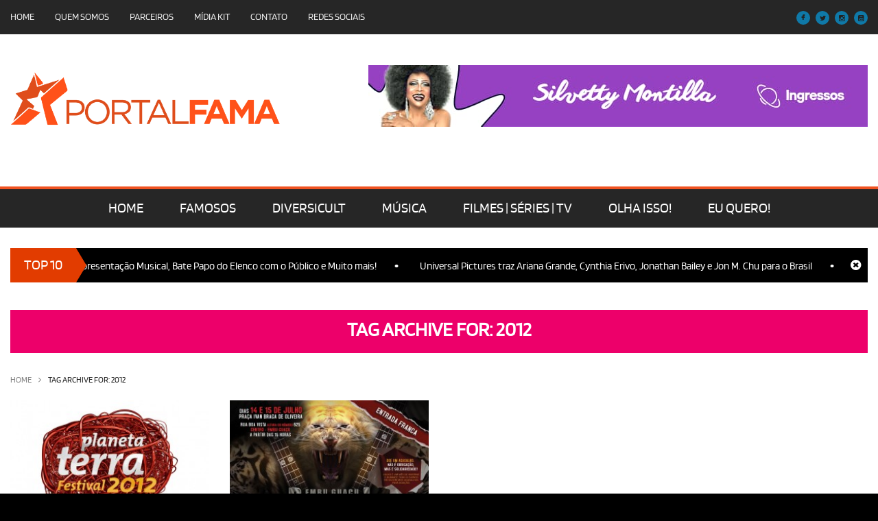

--- FILE ---
content_type: text/html; charset=UTF-8
request_url: https://portalfama.com.br/tag/2012/
body_size: 13937
content:
<!doctype html>
<html lang="pt-BR">
<head>
	<title>2012 | Portal Fama</title>
	<meta charset="UTF-8" />
	<meta name="viewport" content="width=device-width, user-scalable=no">
	<meta name="apple-mobile-web-app-capable" content="yes">
	<meta http-equiv="cleartype" content="on">
	<meta name="HandheldFriendly" content="True">
		<link rel="shortcut icon" href="https://portalfama.com.br/wp-content/uploads/2015/04/favicon.ico">
		<meta name='robots' content='index, follow, max-image-preview:large, max-snippet:-1, max-video-preview:-1' />
	<style>img:is([sizes="auto" i], [sizes^="auto," i]) { contain-intrinsic-size: 3000px 1500px }</style>
	
<!-- Ads on this site are served by WP PRO Advertising System - All In One Ad Manager v5.3.2 - wordpress-advertising.tunasite.com -->
<!-- / WP PRO Advertising System - All In One Ad Manager. -->


	<!-- This site is optimized with the Yoast SEO plugin v24.8.1 - https://yoast.com/wordpress/plugins/seo/ -->
	<link rel="canonical" href="https://portalfama.com.br/tag/2012/" />
	<meta property="og:locale" content="pt_BR" />
	<meta property="og:type" content="article" />
	<meta property="og:title" content="2012 | Portal Fama" />
	<meta property="og:url" content="https://portalfama.com.br/tag/2012/" />
	<meta property="og:site_name" content="Portal Fama" />
	<script type="application/ld+json" class="yoast-schema-graph">{"@context":"https://schema.org","@graph":[{"@type":"CollectionPage","@id":"https://portalfama.com.br/tag/2012/","url":"https://portalfama.com.br/tag/2012/","name":"2012 | Portal Fama","isPartOf":{"@id":"https://portalfama.com.br/#website"},"primaryImageOfPage":{"@id":"https://portalfama.com.br/tag/2012/#primaryimage"},"image":{"@id":"https://portalfama.com.br/tag/2012/#primaryimage"},"thumbnailUrl":"https://portalfama.com.br/wp-content/uploads/2012/10/planeta-terra.jpg","breadcrumb":{"@id":"https://portalfama.com.br/tag/2012/#breadcrumb"},"inLanguage":"pt-BR"},{"@type":"ImageObject","inLanguage":"pt-BR","@id":"https://portalfama.com.br/tag/2012/#primaryimage","url":"https://portalfama.com.br/wp-content/uploads/2012/10/planeta-terra.jpg","contentUrl":"https://portalfama.com.br/wp-content/uploads/2012/10/planeta-terra.jpg","width":619,"height":464},{"@type":"BreadcrumbList","@id":"https://portalfama.com.br/tag/2012/#breadcrumb","itemListElement":[{"@type":"ListItem","position":1,"name":"Início","item":"https://portalfama.com.br/"},{"@type":"ListItem","position":2,"name":"2012"}]},{"@type":"WebSite","@id":"https://portalfama.com.br/#website","url":"https://portalfama.com.br/","name":"Portal Fama","description":"Sua Dose Diária de Entretenimento","potentialAction":[{"@type":"SearchAction","target":{"@type":"EntryPoint","urlTemplate":"https://portalfama.com.br/?s={search_term_string}"},"query-input":{"@type":"PropertyValueSpecification","valueRequired":true,"valueName":"search_term_string"}}],"inLanguage":"pt-BR"}]}</script>
	<!-- / Yoast SEO plugin. -->


<link rel='dns-prefetch' href='//static.addtoany.com' />
<link rel='dns-prefetch' href='//secure.gravatar.com' />
<link rel='dns-prefetch' href='//stats.wp.com' />
<link rel='dns-prefetch' href='//v0.wordpress.com' />
<link href='https://fonts.gstatic.com' crossorigin rel='preconnect' />
<link rel="alternate" type="application/rss+xml" title="Feed para Portal Fama &raquo;" href="https://portalfama.com.br/feed/" />
<link rel="alternate" type="application/rss+xml" title="Feed de comentários para Portal Fama &raquo;" href="https://portalfama.com.br/comments/feed/" />
<link rel="alternate" type="application/rss+xml" title="Feed de tag para Portal Fama &raquo; 2012" href="https://portalfama.com.br/tag/2012/feed/" />
<script type="text/javascript">
/* <![CDATA[ */
window._wpemojiSettings = {"baseUrl":"https:\/\/s.w.org\/images\/core\/emoji\/15.0.3\/72x72\/","ext":".png","svgUrl":"https:\/\/s.w.org\/images\/core\/emoji\/15.0.3\/svg\/","svgExt":".svg","source":{"concatemoji":"https:\/\/portalfama.com.br\/wp-includes\/js\/wp-emoji-release.min.js?ver=bc977a0bbb9799450df7ce2585eea00b"}};
/*! This file is auto-generated */
!function(i,n){var o,s,e;function c(e){try{var t={supportTests:e,timestamp:(new Date).valueOf()};sessionStorage.setItem(o,JSON.stringify(t))}catch(e){}}function p(e,t,n){e.clearRect(0,0,e.canvas.width,e.canvas.height),e.fillText(t,0,0);var t=new Uint32Array(e.getImageData(0,0,e.canvas.width,e.canvas.height).data),r=(e.clearRect(0,0,e.canvas.width,e.canvas.height),e.fillText(n,0,0),new Uint32Array(e.getImageData(0,0,e.canvas.width,e.canvas.height).data));return t.every(function(e,t){return e===r[t]})}function u(e,t,n){switch(t){case"flag":return n(e,"\ud83c\udff3\ufe0f\u200d\u26a7\ufe0f","\ud83c\udff3\ufe0f\u200b\u26a7\ufe0f")?!1:!n(e,"\ud83c\uddfa\ud83c\uddf3","\ud83c\uddfa\u200b\ud83c\uddf3")&&!n(e,"\ud83c\udff4\udb40\udc67\udb40\udc62\udb40\udc65\udb40\udc6e\udb40\udc67\udb40\udc7f","\ud83c\udff4\u200b\udb40\udc67\u200b\udb40\udc62\u200b\udb40\udc65\u200b\udb40\udc6e\u200b\udb40\udc67\u200b\udb40\udc7f");case"emoji":return!n(e,"\ud83d\udc26\u200d\u2b1b","\ud83d\udc26\u200b\u2b1b")}return!1}function f(e,t,n){var r="undefined"!=typeof WorkerGlobalScope&&self instanceof WorkerGlobalScope?new OffscreenCanvas(300,150):i.createElement("canvas"),a=r.getContext("2d",{willReadFrequently:!0}),o=(a.textBaseline="top",a.font="600 32px Arial",{});return e.forEach(function(e){o[e]=t(a,e,n)}),o}function t(e){var t=i.createElement("script");t.src=e,t.defer=!0,i.head.appendChild(t)}"undefined"!=typeof Promise&&(o="wpEmojiSettingsSupports",s=["flag","emoji"],n.supports={everything:!0,everythingExceptFlag:!0},e=new Promise(function(e){i.addEventListener("DOMContentLoaded",e,{once:!0})}),new Promise(function(t){var n=function(){try{var e=JSON.parse(sessionStorage.getItem(o));if("object"==typeof e&&"number"==typeof e.timestamp&&(new Date).valueOf()<e.timestamp+604800&&"object"==typeof e.supportTests)return e.supportTests}catch(e){}return null}();if(!n){if("undefined"!=typeof Worker&&"undefined"!=typeof OffscreenCanvas&&"undefined"!=typeof URL&&URL.createObjectURL&&"undefined"!=typeof Blob)try{var e="postMessage("+f.toString()+"("+[JSON.stringify(s),u.toString(),p.toString()].join(",")+"));",r=new Blob([e],{type:"text/javascript"}),a=new Worker(URL.createObjectURL(r),{name:"wpTestEmojiSupports"});return void(a.onmessage=function(e){c(n=e.data),a.terminate(),t(n)})}catch(e){}c(n=f(s,u,p))}t(n)}).then(function(e){for(var t in e)n.supports[t]=e[t],n.supports.everything=n.supports.everything&&n.supports[t],"flag"!==t&&(n.supports.everythingExceptFlag=n.supports.everythingExceptFlag&&n.supports[t]);n.supports.everythingExceptFlag=n.supports.everythingExceptFlag&&!n.supports.flag,n.DOMReady=!1,n.readyCallback=function(){n.DOMReady=!0}}).then(function(){return e}).then(function(){var e;n.supports.everything||(n.readyCallback(),(e=n.source||{}).concatemoji?t(e.concatemoji):e.wpemoji&&e.twemoji&&(t(e.twemoji),t(e.wpemoji)))}))}((window,document),window._wpemojiSettings);
/* ]]> */
</script>
<link rel='stylesheet' id='sbr_styles-css' href='https://portalfama.com.br/wp-content/plugins/reviews-feed/assets/css/sbr-styles.css?ver=2.1.0' type='text/css' media='all' />
<link rel='stylesheet' id='sbi_styles-css' href='https://portalfama.com.br/wp-content/plugins/instagram-feed/css/sbi-styles.min.css?ver=6.8.0' type='text/css' media='all' />
<style id='wp-emoji-styles-inline-css' type='text/css'>

	img.wp-smiley, img.emoji {
		display: inline !important;
		border: none !important;
		box-shadow: none !important;
		height: 1em !important;
		width: 1em !important;
		margin: 0 0.07em !important;
		vertical-align: -0.1em !important;
		background: none !important;
		padding: 0 !important;
	}
</style>
<link rel='stylesheet' id='wp-block-library-css' href='https://portalfama.com.br/wp-includes/css/dist/block-library/style.min.css?ver=bc977a0bbb9799450df7ce2585eea00b' type='text/css' media='all' />
<link rel='stylesheet' id='mediaelement-css' href='https://portalfama.com.br/wp-includes/js/mediaelement/mediaelementplayer-legacy.min.css?ver=4.2.17' type='text/css' media='all' />
<link rel='stylesheet' id='wp-mediaelement-css' href='https://portalfama.com.br/wp-includes/js/mediaelement/wp-mediaelement.min.css?ver=bc977a0bbb9799450df7ce2585eea00b' type='text/css' media='all' />
<style id='jetpack-sharing-buttons-style-inline-css' type='text/css'>
.jetpack-sharing-buttons__services-list{display:flex;flex-direction:row;flex-wrap:wrap;gap:0;list-style-type:none;margin:5px;padding:0}.jetpack-sharing-buttons__services-list.has-small-icon-size{font-size:12px}.jetpack-sharing-buttons__services-list.has-normal-icon-size{font-size:16px}.jetpack-sharing-buttons__services-list.has-large-icon-size{font-size:24px}.jetpack-sharing-buttons__services-list.has-huge-icon-size{font-size:36px}@media print{.jetpack-sharing-buttons__services-list{display:none!important}}.editor-styles-wrapper .wp-block-jetpack-sharing-buttons{gap:0;padding-inline-start:0}ul.jetpack-sharing-buttons__services-list.has-background{padding:1.25em 2.375em}
</style>
<style id='classic-theme-styles-inline-css' type='text/css'>
/*! This file is auto-generated */
.wp-block-button__link{color:#fff;background-color:#32373c;border-radius:9999px;box-shadow:none;text-decoration:none;padding:calc(.667em + 2px) calc(1.333em + 2px);font-size:1.125em}.wp-block-file__button{background:#32373c;color:#fff;text-decoration:none}
</style>
<style id='global-styles-inline-css' type='text/css'>
:root{--wp--preset--aspect-ratio--square: 1;--wp--preset--aspect-ratio--4-3: 4/3;--wp--preset--aspect-ratio--3-4: 3/4;--wp--preset--aspect-ratio--3-2: 3/2;--wp--preset--aspect-ratio--2-3: 2/3;--wp--preset--aspect-ratio--16-9: 16/9;--wp--preset--aspect-ratio--9-16: 9/16;--wp--preset--color--black: #000000;--wp--preset--color--cyan-bluish-gray: #abb8c3;--wp--preset--color--white: #ffffff;--wp--preset--color--pale-pink: #f78da7;--wp--preset--color--vivid-red: #cf2e2e;--wp--preset--color--luminous-vivid-orange: #ff6900;--wp--preset--color--luminous-vivid-amber: #fcb900;--wp--preset--color--light-green-cyan: #7bdcb5;--wp--preset--color--vivid-green-cyan: #00d084;--wp--preset--color--pale-cyan-blue: #8ed1fc;--wp--preset--color--vivid-cyan-blue: #0693e3;--wp--preset--color--vivid-purple: #9b51e0;--wp--preset--gradient--vivid-cyan-blue-to-vivid-purple: linear-gradient(135deg,rgba(6,147,227,1) 0%,rgb(155,81,224) 100%);--wp--preset--gradient--light-green-cyan-to-vivid-green-cyan: linear-gradient(135deg,rgb(122,220,180) 0%,rgb(0,208,130) 100%);--wp--preset--gradient--luminous-vivid-amber-to-luminous-vivid-orange: linear-gradient(135deg,rgba(252,185,0,1) 0%,rgba(255,105,0,1) 100%);--wp--preset--gradient--luminous-vivid-orange-to-vivid-red: linear-gradient(135deg,rgba(255,105,0,1) 0%,rgb(207,46,46) 100%);--wp--preset--gradient--very-light-gray-to-cyan-bluish-gray: linear-gradient(135deg,rgb(238,238,238) 0%,rgb(169,184,195) 100%);--wp--preset--gradient--cool-to-warm-spectrum: linear-gradient(135deg,rgb(74,234,220) 0%,rgb(151,120,209) 20%,rgb(207,42,186) 40%,rgb(238,44,130) 60%,rgb(251,105,98) 80%,rgb(254,248,76) 100%);--wp--preset--gradient--blush-light-purple: linear-gradient(135deg,rgb(255,206,236) 0%,rgb(152,150,240) 100%);--wp--preset--gradient--blush-bordeaux: linear-gradient(135deg,rgb(254,205,165) 0%,rgb(254,45,45) 50%,rgb(107,0,62) 100%);--wp--preset--gradient--luminous-dusk: linear-gradient(135deg,rgb(255,203,112) 0%,rgb(199,81,192) 50%,rgb(65,88,208) 100%);--wp--preset--gradient--pale-ocean: linear-gradient(135deg,rgb(255,245,203) 0%,rgb(182,227,212) 50%,rgb(51,167,181) 100%);--wp--preset--gradient--electric-grass: linear-gradient(135deg,rgb(202,248,128) 0%,rgb(113,206,126) 100%);--wp--preset--gradient--midnight: linear-gradient(135deg,rgb(2,3,129) 0%,rgb(40,116,252) 100%);--wp--preset--font-size--small: 13px;--wp--preset--font-size--medium: 20px;--wp--preset--font-size--large: 36px;--wp--preset--font-size--x-large: 42px;--wp--preset--spacing--20: 0.44rem;--wp--preset--spacing--30: 0.67rem;--wp--preset--spacing--40: 1rem;--wp--preset--spacing--50: 1.5rem;--wp--preset--spacing--60: 2.25rem;--wp--preset--spacing--70: 3.38rem;--wp--preset--spacing--80: 5.06rem;--wp--preset--shadow--natural: 6px 6px 9px rgba(0, 0, 0, 0.2);--wp--preset--shadow--deep: 12px 12px 50px rgba(0, 0, 0, 0.4);--wp--preset--shadow--sharp: 6px 6px 0px rgba(0, 0, 0, 0.2);--wp--preset--shadow--outlined: 6px 6px 0px -3px rgba(255, 255, 255, 1), 6px 6px rgba(0, 0, 0, 1);--wp--preset--shadow--crisp: 6px 6px 0px rgba(0, 0, 0, 1);}:where(.is-layout-flex){gap: 0.5em;}:where(.is-layout-grid){gap: 0.5em;}body .is-layout-flex{display: flex;}.is-layout-flex{flex-wrap: wrap;align-items: center;}.is-layout-flex > :is(*, div){margin: 0;}body .is-layout-grid{display: grid;}.is-layout-grid > :is(*, div){margin: 0;}:where(.wp-block-columns.is-layout-flex){gap: 2em;}:where(.wp-block-columns.is-layout-grid){gap: 2em;}:where(.wp-block-post-template.is-layout-flex){gap: 1.25em;}:where(.wp-block-post-template.is-layout-grid){gap: 1.25em;}.has-black-color{color: var(--wp--preset--color--black) !important;}.has-cyan-bluish-gray-color{color: var(--wp--preset--color--cyan-bluish-gray) !important;}.has-white-color{color: var(--wp--preset--color--white) !important;}.has-pale-pink-color{color: var(--wp--preset--color--pale-pink) !important;}.has-vivid-red-color{color: var(--wp--preset--color--vivid-red) !important;}.has-luminous-vivid-orange-color{color: var(--wp--preset--color--luminous-vivid-orange) !important;}.has-luminous-vivid-amber-color{color: var(--wp--preset--color--luminous-vivid-amber) !important;}.has-light-green-cyan-color{color: var(--wp--preset--color--light-green-cyan) !important;}.has-vivid-green-cyan-color{color: var(--wp--preset--color--vivid-green-cyan) !important;}.has-pale-cyan-blue-color{color: var(--wp--preset--color--pale-cyan-blue) !important;}.has-vivid-cyan-blue-color{color: var(--wp--preset--color--vivid-cyan-blue) !important;}.has-vivid-purple-color{color: var(--wp--preset--color--vivid-purple) !important;}.has-black-background-color{background-color: var(--wp--preset--color--black) !important;}.has-cyan-bluish-gray-background-color{background-color: var(--wp--preset--color--cyan-bluish-gray) !important;}.has-white-background-color{background-color: var(--wp--preset--color--white) !important;}.has-pale-pink-background-color{background-color: var(--wp--preset--color--pale-pink) !important;}.has-vivid-red-background-color{background-color: var(--wp--preset--color--vivid-red) !important;}.has-luminous-vivid-orange-background-color{background-color: var(--wp--preset--color--luminous-vivid-orange) !important;}.has-luminous-vivid-amber-background-color{background-color: var(--wp--preset--color--luminous-vivid-amber) !important;}.has-light-green-cyan-background-color{background-color: var(--wp--preset--color--light-green-cyan) !important;}.has-vivid-green-cyan-background-color{background-color: var(--wp--preset--color--vivid-green-cyan) !important;}.has-pale-cyan-blue-background-color{background-color: var(--wp--preset--color--pale-cyan-blue) !important;}.has-vivid-cyan-blue-background-color{background-color: var(--wp--preset--color--vivid-cyan-blue) !important;}.has-vivid-purple-background-color{background-color: var(--wp--preset--color--vivid-purple) !important;}.has-black-border-color{border-color: var(--wp--preset--color--black) !important;}.has-cyan-bluish-gray-border-color{border-color: var(--wp--preset--color--cyan-bluish-gray) !important;}.has-white-border-color{border-color: var(--wp--preset--color--white) !important;}.has-pale-pink-border-color{border-color: var(--wp--preset--color--pale-pink) !important;}.has-vivid-red-border-color{border-color: var(--wp--preset--color--vivid-red) !important;}.has-luminous-vivid-orange-border-color{border-color: var(--wp--preset--color--luminous-vivid-orange) !important;}.has-luminous-vivid-amber-border-color{border-color: var(--wp--preset--color--luminous-vivid-amber) !important;}.has-light-green-cyan-border-color{border-color: var(--wp--preset--color--light-green-cyan) !important;}.has-vivid-green-cyan-border-color{border-color: var(--wp--preset--color--vivid-green-cyan) !important;}.has-pale-cyan-blue-border-color{border-color: var(--wp--preset--color--pale-cyan-blue) !important;}.has-vivid-cyan-blue-border-color{border-color: var(--wp--preset--color--vivid-cyan-blue) !important;}.has-vivid-purple-border-color{border-color: var(--wp--preset--color--vivid-purple) !important;}.has-vivid-cyan-blue-to-vivid-purple-gradient-background{background: var(--wp--preset--gradient--vivid-cyan-blue-to-vivid-purple) !important;}.has-light-green-cyan-to-vivid-green-cyan-gradient-background{background: var(--wp--preset--gradient--light-green-cyan-to-vivid-green-cyan) !important;}.has-luminous-vivid-amber-to-luminous-vivid-orange-gradient-background{background: var(--wp--preset--gradient--luminous-vivid-amber-to-luminous-vivid-orange) !important;}.has-luminous-vivid-orange-to-vivid-red-gradient-background{background: var(--wp--preset--gradient--luminous-vivid-orange-to-vivid-red) !important;}.has-very-light-gray-to-cyan-bluish-gray-gradient-background{background: var(--wp--preset--gradient--very-light-gray-to-cyan-bluish-gray) !important;}.has-cool-to-warm-spectrum-gradient-background{background: var(--wp--preset--gradient--cool-to-warm-spectrum) !important;}.has-blush-light-purple-gradient-background{background: var(--wp--preset--gradient--blush-light-purple) !important;}.has-blush-bordeaux-gradient-background{background: var(--wp--preset--gradient--blush-bordeaux) !important;}.has-luminous-dusk-gradient-background{background: var(--wp--preset--gradient--luminous-dusk) !important;}.has-pale-ocean-gradient-background{background: var(--wp--preset--gradient--pale-ocean) !important;}.has-electric-grass-gradient-background{background: var(--wp--preset--gradient--electric-grass) !important;}.has-midnight-gradient-background{background: var(--wp--preset--gradient--midnight) !important;}.has-small-font-size{font-size: var(--wp--preset--font-size--small) !important;}.has-medium-font-size{font-size: var(--wp--preset--font-size--medium) !important;}.has-large-font-size{font-size: var(--wp--preset--font-size--large) !important;}.has-x-large-font-size{font-size: var(--wp--preset--font-size--x-large) !important;}
:where(.wp-block-post-template.is-layout-flex){gap: 1.25em;}:where(.wp-block-post-template.is-layout-grid){gap: 1.25em;}
:where(.wp-block-columns.is-layout-flex){gap: 2em;}:where(.wp-block-columns.is-layout-grid){gap: 2em;}
:root :where(.wp-block-pullquote){font-size: 1.5em;line-height: 1.6;}
</style>
<link rel='stylesheet' id='contact-form-7-css' href='https://portalfama.com.br/wp-content/plugins/contact-form-7/includes/css/styles.css?ver=6.0.6' type='text/css' media='all' />
<link rel='stylesheet' id='Toptwenfive-social-icons-css' href='https://portalfama.com.br/wp-content/plugins/top-25-social-icons/css/toptwenfive.css?ver=bc977a0bbb9799450df7ce2585eea00b' type='text/css' media='all' />
<link rel='stylesheet' id='WPPAS_VBC_BNR_STYLE-css' href='https://portalfama.com.br/wp-content/plugins/wppas/public/assets/css/vbc/wppas_vbc_bnr.css?ver=5.3.2' type='text/css' media='all' />
<style id='akismet-widget-style-inline-css' type='text/css'>

			.a-stats {
				--akismet-color-mid-green: #357b49;
				--akismet-color-white: #fff;
				--akismet-color-light-grey: #f6f7f7;

				max-width: 350px;
				width: auto;
			}

			.a-stats * {
				all: unset;
				box-sizing: border-box;
			}

			.a-stats strong {
				font-weight: 600;
			}

			.a-stats a.a-stats__link,
			.a-stats a.a-stats__link:visited,
			.a-stats a.a-stats__link:active {
				background: var(--akismet-color-mid-green);
				border: none;
				box-shadow: none;
				border-radius: 8px;
				color: var(--akismet-color-white);
				cursor: pointer;
				display: block;
				font-family: -apple-system, BlinkMacSystemFont, 'Segoe UI', 'Roboto', 'Oxygen-Sans', 'Ubuntu', 'Cantarell', 'Helvetica Neue', sans-serif;
				font-weight: 500;
				padding: 12px;
				text-align: center;
				text-decoration: none;
				transition: all 0.2s ease;
			}

			/* Extra specificity to deal with TwentyTwentyOne focus style */
			.widget .a-stats a.a-stats__link:focus {
				background: var(--akismet-color-mid-green);
				color: var(--akismet-color-white);
				text-decoration: none;
			}

			.a-stats a.a-stats__link:hover {
				filter: brightness(110%);
				box-shadow: 0 4px 12px rgba(0, 0, 0, 0.06), 0 0 2px rgba(0, 0, 0, 0.16);
			}

			.a-stats .count {
				color: var(--akismet-color-white);
				display: block;
				font-size: 1.5em;
				line-height: 1.4;
				padding: 0 13px;
				white-space: nowrap;
			}
		
</style>
<style id='jetpack_facebook_likebox-inline-css' type='text/css'>
.widget_facebook_likebox {
	overflow: hidden;
}

</style>
<link rel='stylesheet' id='addtoany-css' href='https://portalfama.com.br/wp-content/plugins/add-to-any/addtoany.min.css?ver=1.16' type='text/css' media='all' />
<link rel='stylesheet' id='foundation-css' href='https://portalfama.com.br/wp-content/themes/exquisite-wp/assets/css/foundation.css?ver=bc977a0bbb9799450df7ce2585eea00b' type='text/css' media='all' />
<link rel='stylesheet' id='flex-css' href='https://portalfama.com.br/wp-content/themes/exquisite-wp/assets/css/flexslider.css?ver=bc977a0bbb9799450df7ce2585eea00b' type='text/css' media='all' />
<link rel='stylesheet' id='app-css' href='https://portalfama.com.br/wp-content/themes/exquisite-wp/assets/css/app.css?ver=bc977a0bbb9799450df7ce2585eea00b' type='text/css' media='all' />
<link rel='stylesheet' id='selection-css' href='https://portalfama.com.br/wp-content/themes/exquisite-wp/assets/css/selection.php?ModPagespeed=off&#038;ver=bc977a0bbb9799450df7ce2585eea00b' type='text/css' media='all' />
<!--[if lt IE 9]>
<link rel='stylesheet' id='ie8-css' href='https://portalfama.com.br/wp-content/themes/exquisite-wp/assets/css/ie8.css?ver=bc977a0bbb9799450df7ce2585eea00b' type='text/css' media='all' />
<![endif]-->
<link rel='stylesheet' id='mp-css' href='https://portalfama.com.br/wp-content/themes/exquisite-wp/assets/css/magnific-popup.css?ver=bc977a0bbb9799450df7ce2585eea00b' type='text/css' media='all' />
<link rel='stylesheet' id='style-css' href='https://portalfama.com.br/wp-content/themes/exquisite-wp/style.css' type='text/css' media='all' />
<script type="text/javascript" src="https://portalfama.com.br/wp-includes/js/jquery/jquery.min.js?ver=3.7.1" id="jquery-core-js"></script>
<script type="text/javascript" src="https://portalfama.com.br/wp-includes/js/jquery/jquery-migrate.min.js?ver=3.4.1" id="jquery-migrate-js"></script>
<script type="text/javascript" src="https://portalfama.com.br/wp-includes/js/clipboard.min.js?ver=2.0.11" id="clipboard-js"></script>
<script type="text/javascript" src="https://portalfama.com.br/wp-includes/js/plupload/moxie.min.js?ver=1.3.5" id="moxiejs-js"></script>
<script type="text/javascript" src="https://portalfama.com.br/wp-includes/js/plupload/plupload.min.js?ver=2.1.9" id="plupload-js"></script>
<script type="text/javascript" src="https://portalfama.com.br/wp-includes/js/underscore.min.js?ver=1.13.7" id="underscore-js"></script>
<script type="text/javascript" src="https://portalfama.com.br/wp-includes/js/dist/dom-ready.min.js?ver=f77871ff7694fffea381" id="wp-dom-ready-js"></script>
<script type="text/javascript" src="https://portalfama.com.br/wp-includes/js/dist/hooks.min.js?ver=4d63a3d491d11ffd8ac6" id="wp-hooks-js"></script>
<script type="text/javascript" src="https://portalfama.com.br/wp-includes/js/dist/i18n.min.js?ver=5e580eb46a90c2b997e6" id="wp-i18n-js"></script>
<script type="text/javascript" id="wp-i18n-js-after">
/* <![CDATA[ */
wp.i18n.setLocaleData( { 'text direction\u0004ltr': [ 'ltr' ] } );
/* ]]> */
</script>
<script type="text/javascript" id="wp-a11y-js-translations">
/* <![CDATA[ */
( function( domain, translations ) {
	var localeData = translations.locale_data[ domain ] || translations.locale_data.messages;
	localeData[""].domain = domain;
	wp.i18n.setLocaleData( localeData, domain );
} )( "default", {"translation-revision-date":"2025-10-27 23:50:53+0000","generator":"GlotPress\/4.0.3","domain":"messages","locale_data":{"messages":{"":{"domain":"messages","plural-forms":"nplurals=2; plural=n > 1;","lang":"pt_BR"},"Notifications":["Notifica\u00e7\u00f5es"]}},"comment":{"reference":"wp-includes\/js\/dist\/a11y.js"}} );
/* ]]> */
</script>
<script type="text/javascript" src="https://portalfama.com.br/wp-includes/js/dist/a11y.min.js?ver=3156534cc54473497e14" id="wp-a11y-js"></script>
<script type="text/javascript" id="plupload-handlers-js-extra">
/* <![CDATA[ */
var pluploadL10n = {"queue_limit_exceeded":"Voc\u00ea tentou colocar um n\u00famero muito grande de arquivos na fila.","file_exceeds_size_limit":"%s ultrapassa o limite de tamanho de arquivo para envio deste site.","zero_byte_file":"Esse arquivo est\u00e1 vazio. Tente outro.","invalid_filetype":"Sem permiss\u00e3o para enviar esse tipo de arquivo.","not_an_image":"Este arquivo n\u00e3o \u00e9 uma imagem. Tente outro.","image_memory_exceeded":"Mem\u00f3ria excedida. Tente um arquivo menor.","image_dimensions_exceeded":"Isto \u00e9 maior do que o tamanho m\u00e1ximo. Tente outro.","default_error":"Erro ao enviar. Tente mais tarde.","missing_upload_url":"Erro de configura\u00e7\u00e3o. Contate o administrador do servidor.","upload_limit_exceeded":"Voc\u00ea s\u00f3 pode enviar 1 arquivo.","http_error":"Resposta inesperada do servidor. O arquivo pode ter sido enviado com sucesso. Verifique na biblioteca de m\u00eddia ou recarregue a p\u00e1gina.","http_error_image":"O servidor n\u00e3o consegue processar a imagem. Isso pode acontecer caso o servidor esteja ocupado ou n\u00e3o tenha recursos suficientes para concluir a tarefa. Enviar uma imagem menor pode ajudar. O tamanho m\u00e1ximo sugerido \u00e9 2560 pixeis.","upload_failed":"O envio falhou.","big_upload_failed":"Tente enviar este arquivo com o %1$scomponente de envio de arquivos do navegador%2$s.","big_upload_queued":"%s excede o tamanho m\u00e1ximo de arquivo para envios m\u00faltiplos quando usado em seu navegador.","io_error":"Erro IO.","security_error":"Erro de seguran\u00e7a.","file_cancelled":"Arquivo cancelado.","upload_stopped":"Envio interrompido.","dismiss":"Dispensar","crunching":"Processando\u2026","deleted":"movido para a lixeira.","error_uploading":"Falha ao enviar \u201c%s\u201d.","unsupported_image":"Esta imagem n\u00e3o pode ser exibida em um navegador web. Para obter melhores resultados, converta para JPEG antes de enviar.","noneditable_image":"A imagem n\u00e3o p\u00f4de ser processada pelo servidor web. Converta-a para JPEG ou PNG antes de enviar.","file_url_copied":"O URL do arquivo foi copiado para \u00e0 \u00e1rea de transfer\u00eancia"};
/* ]]> */
</script>
<script type="text/javascript" src="https://portalfama.com.br/wp-includes/js/plupload/handlers.min.js?ver=bc977a0bbb9799450df7ce2585eea00b" id="plupload-handlers-js"></script>
<script type="text/javascript" id="wppas_vbc_upload-js-extra">
/* <![CDATA[ */
var wppas_vbc_upload = {"ajaxurl":"https:\/\/portalfama.com.br\/wp-admin\/admin-ajax.php","nonce":"8627c91175","remove":"0ea6aa7f8e","number":"1","upload_enabled":"1","confirmMsg":"Are you sure you want to delete this?","plupload":{"runtimes":"html5,flash,html4","browse_button":"wppas-vbc-uploader","container":"wppas-vbc-upload-container","file_data_name":"wppas_vbc_upload_file","max_file_size":"100000000b","url":"https:\/\/portalfama.com.br\/wp-admin\/admin-ajax.php?action=wppas_vbc_upload&nonce=588f2e48dd","flash_swf_url":"https:\/\/portalfama.com.br\/wp-includes\/js\/plupload\/plupload.flash.swf","filters":[{"title":"Arquivos permitidos","extensions":"jpg,gif,png"}],"multipart":true,"urlstream_upload":true,"multipart_params":{"upload_folder":""}}};
/* ]]> */
</script>
<script type="text/javascript" src="https://portalfama.com.br/wp-content/plugins/wppas/public/assets/js/vbc/AjaxUpload.js?ver=bc977a0bbb9799450df7ce2585eea00b" id="wppas_vbc_upload-js"></script>
<script type="text/javascript" src="https://portalfama.com.br/wp-content/themes/exquisite-wp/assets/js/modernizr.foundation.js?ver=bc977a0bbb9799450df7ce2585eea00b" id="modernizr-js"></script>
<script type="text/javascript" id="addtoany-core-js-before">
/* <![CDATA[ */
window.a2a_config=window.a2a_config||{};a2a_config.callbacks=[];a2a_config.overlays=[];a2a_config.templates={};a2a_localize = {
	Share: "Share",
	Save: "Save",
	Subscribe: "Subscribe",
	Email: "Email",
	Bookmark: "Bookmark",
	ShowAll: "Show all",
	ShowLess: "Show less",
	FindServices: "Find service(s)",
	FindAnyServiceToAddTo: "Instantly find any service to add to",
	PoweredBy: "Powered by",
	ShareViaEmail: "Share via email",
	SubscribeViaEmail: "Subscribe via email",
	BookmarkInYourBrowser: "Bookmark in your browser",
	BookmarkInstructions: "Press Ctrl+D or \u2318+D to bookmark this page",
	AddToYourFavorites: "Add to your favorites",
	SendFromWebOrProgram: "Send from any email address or email program",
	EmailProgram: "Email program",
	More: "More&#8230;",
	ThanksForSharing: "Thanks for sharing!",
	ThanksForFollowing: "Thanks for following!"
};
/* ]]> */
</script>
<script type="text/javascript" defer src="https://static.addtoany.com/menu/page.js" id="addtoany-core-js"></script>
<script type="text/javascript" defer src="https://portalfama.com.br/wp-content/plugins/add-to-any/addtoany.min.js?ver=1.1" id="addtoany-jquery-js"></script>
<script type="text/javascript" src="https://portalfama.com.br/wp-content/plugins/wppas/templates/js/advertising.js?ver=bc977a0bbb9799450df7ce2585eea00b" id="wppas_dummy_advertising-js"></script>
<link rel="https://api.w.org/" href="https://portalfama.com.br/wp-json/" /><link rel="alternate" title="JSON" type="application/json" href="https://portalfama.com.br/wp-json/wp/v2/tags/23" /><link rel="EditURI" type="application/rsd+xml" title="RSD" href="https://portalfama.com.br/xmlrpc.php?rsd" />

	<style>img#wpstats{display:none}</style>
		<style type="text/css" id="custom-background-css">
body.custom-background { background-color: #000000; }
</style>
	<link rel="icon" href="https://portalfama.com.br/wp-content/uploads/2015/04/cropped-LOGO-PORTALFAMA-nova-edicao-preto-e-laranja-32x32.jpg" sizes="32x32" />
<link rel="icon" href="https://portalfama.com.br/wp-content/uploads/2015/04/cropped-LOGO-PORTALFAMA-nova-edicao-preto-e-laranja-192x192.jpg" sizes="192x192" />
<link rel="apple-touch-icon" href="https://portalfama.com.br/wp-content/uploads/2015/04/cropped-LOGO-PORTALFAMA-nova-edicao-preto-e-laranja-180x180.jpg" />
<meta name="msapplication-TileImage" content="https://portalfama.com.br/wp-content/uploads/2015/04/cropped-LOGO-PORTALFAMA-nova-edicao-preto-e-laranja-270x270.jpg" />
		<style type="text/css" id="wp-custom-css">
			/*
Você pode adicionar seu próprio CSS aqui.

Clique no ícone de ajuda acima para saber mais.
*/
@media (max-width:767px){
/*iframe[Attributes Style] {
    width: 100%;
}*/
iframe.wistia_embed {
    width: 100%;
}
#subfooter-2 p {
    margin-bottom: 20px;
	  text-align: center !important;
	  float: none;
}
.categoria-mini img {
    height: auto !important;
}
	section.nine.columns.main-container article iframe {
    width: auto;
    height: auto;
    margin: 0 auto;
    display: block;
}
}

.row.footer-row {
    width: 100%;
}
#baba-2 {
    text-align: center;
    display: flex;
    justify-content: center;
    margin: 0 auto !important;
}
.sidebar.three.columns.home3 #wp_pro_ad_system_ad_zone {
    min-height: 250px;
    width: 300px;
}
#text-26 #wp_pro_ad_system_ad_zone {
    min-height: 600px;
    width: 300px;
}
div#facebook-likebox-2 a,
.widget_facebook_likebox a{
    color: inherit;
}

.nine.columns .categorynews:last-child {
  display: grid;
}
.nine.columns .categorynews:last-child .categoryholder.cf:nth-child(1) {
  order: 4;
}
.nine.columns .categorynews:last-child .categoryholder.cf:nth-child(2) {
  order: 2;
}
.nine.columns .categorynews:last-child .categoryholder.cf:nth-child(3) {
  order: 1;
}
.nine.columns .categorynews:last-child .categoryholder.cf:nth-child(4) {
  order: 2;
}
.categorynews.diversicult-home {
  order: 2;
}
.categorynews.famosos-home {
  order: 1;
}
.nine.columns {
  display: grid;
}
.nine.columns .categorynews:last-child {
  display: grid;
  order: 3;
}
#footer > .row {
  max-width: 1290px;
  display: flex;
  justify-content: center;
  margin:
0 auto;
}
body, body p {
  font-family: 'Pt Sans';
  font-weight: 300;
  font-size: 1.8rem;
	color: #807d7d !important;
}
@media (max-width:1023px) {
	.categorynews {
		max-width: 100vw;
		padding: 0 30px 0px 0;
	}
	#footer .row .six.columns {
		width: 100% !important;
	}
	#footer > .row {
		display: block;
	}
}		</style>
			<!-- Fonts Plugin CSS - https://fontsplugin.com/ -->
	<style>
		/* Cached: November 14, 2025 at 4:08am */
/* cyrillic-ext */
@font-face {
  font-family: 'PT Sans';
  font-style: italic;
  font-weight: 400;
  font-display: swap;
  src: url(https://fonts.gstatic.com/s/ptsans/v18/jizYRExUiTo99u79D0e0ysmIEDQ.woff2) format('woff2');
  unicode-range: U+0460-052F, U+1C80-1C8A, U+20B4, U+2DE0-2DFF, U+A640-A69F, U+FE2E-FE2F;
}
/* cyrillic */
@font-face {
  font-family: 'PT Sans';
  font-style: italic;
  font-weight: 400;
  font-display: swap;
  src: url(https://fonts.gstatic.com/s/ptsans/v18/jizYRExUiTo99u79D0e0w8mIEDQ.woff2) format('woff2');
  unicode-range: U+0301, U+0400-045F, U+0490-0491, U+04B0-04B1, U+2116;
}
/* latin-ext */
@font-face {
  font-family: 'PT Sans';
  font-style: italic;
  font-weight: 400;
  font-display: swap;
  src: url(https://fonts.gstatic.com/s/ptsans/v18/jizYRExUiTo99u79D0e0ycmIEDQ.woff2) format('woff2');
  unicode-range: U+0100-02BA, U+02BD-02C5, U+02C7-02CC, U+02CE-02D7, U+02DD-02FF, U+0304, U+0308, U+0329, U+1D00-1DBF, U+1E00-1E9F, U+1EF2-1EFF, U+2020, U+20A0-20AB, U+20AD-20C0, U+2113, U+2C60-2C7F, U+A720-A7FF;
}
/* latin */
@font-face {
  font-family: 'PT Sans';
  font-style: italic;
  font-weight: 400;
  font-display: swap;
  src: url(https://fonts.gstatic.com/s/ptsans/v18/jizYRExUiTo99u79D0e0x8mI.woff2) format('woff2');
  unicode-range: U+0000-00FF, U+0131, U+0152-0153, U+02BB-02BC, U+02C6, U+02DA, U+02DC, U+0304, U+0308, U+0329, U+2000-206F, U+20AC, U+2122, U+2191, U+2193, U+2212, U+2215, U+FEFF, U+FFFD;
}
/* cyrillic-ext */
@font-face {
  font-family: 'PT Sans';
  font-style: italic;
  font-weight: 700;
  font-display: swap;
  src: url(https://fonts.gstatic.com/s/ptsans/v18/jizdRExUiTo99u79D0e8fOydIhUdwzM.woff2) format('woff2');
  unicode-range: U+0460-052F, U+1C80-1C8A, U+20B4, U+2DE0-2DFF, U+A640-A69F, U+FE2E-FE2F;
}
/* cyrillic */
@font-face {
  font-family: 'PT Sans';
  font-style: italic;
  font-weight: 700;
  font-display: swap;
  src: url(https://fonts.gstatic.com/s/ptsans/v18/jizdRExUiTo99u79D0e8fOydKxUdwzM.woff2) format('woff2');
  unicode-range: U+0301, U+0400-045F, U+0490-0491, U+04B0-04B1, U+2116;
}
/* latin-ext */
@font-face {
  font-family: 'PT Sans';
  font-style: italic;
  font-weight: 700;
  font-display: swap;
  src: url(https://fonts.gstatic.com/s/ptsans/v18/jizdRExUiTo99u79D0e8fOydIRUdwzM.woff2) format('woff2');
  unicode-range: U+0100-02BA, U+02BD-02C5, U+02C7-02CC, U+02CE-02D7, U+02DD-02FF, U+0304, U+0308, U+0329, U+1D00-1DBF, U+1E00-1E9F, U+1EF2-1EFF, U+2020, U+20A0-20AB, U+20AD-20C0, U+2113, U+2C60-2C7F, U+A720-A7FF;
}
/* latin */
@font-face {
  font-family: 'PT Sans';
  font-style: italic;
  font-weight: 700;
  font-display: swap;
  src: url(https://fonts.gstatic.com/s/ptsans/v18/jizdRExUiTo99u79D0e8fOydLxUd.woff2) format('woff2');
  unicode-range: U+0000-00FF, U+0131, U+0152-0153, U+02BB-02BC, U+02C6, U+02DA, U+02DC, U+0304, U+0308, U+0329, U+2000-206F, U+20AC, U+2122, U+2191, U+2193, U+2212, U+2215, U+FEFF, U+FFFD;
}
/* cyrillic-ext */
@font-face {
  font-family: 'PT Sans';
  font-style: normal;
  font-weight: 400;
  font-display: swap;
  src: url(https://fonts.gstatic.com/s/ptsans/v18/jizaRExUiTo99u79D0-ExdGM.woff2) format('woff2');
  unicode-range: U+0460-052F, U+1C80-1C8A, U+20B4, U+2DE0-2DFF, U+A640-A69F, U+FE2E-FE2F;
}
/* cyrillic */
@font-face {
  font-family: 'PT Sans';
  font-style: normal;
  font-weight: 400;
  font-display: swap;
  src: url(https://fonts.gstatic.com/s/ptsans/v18/jizaRExUiTo99u79D0aExdGM.woff2) format('woff2');
  unicode-range: U+0301, U+0400-045F, U+0490-0491, U+04B0-04B1, U+2116;
}
/* latin-ext */
@font-face {
  font-family: 'PT Sans';
  font-style: normal;
  font-weight: 400;
  font-display: swap;
  src: url(https://fonts.gstatic.com/s/ptsans/v18/jizaRExUiTo99u79D0yExdGM.woff2) format('woff2');
  unicode-range: U+0100-02BA, U+02BD-02C5, U+02C7-02CC, U+02CE-02D7, U+02DD-02FF, U+0304, U+0308, U+0329, U+1D00-1DBF, U+1E00-1E9F, U+1EF2-1EFF, U+2020, U+20A0-20AB, U+20AD-20C0, U+2113, U+2C60-2C7F, U+A720-A7FF;
}
/* latin */
@font-face {
  font-family: 'PT Sans';
  font-style: normal;
  font-weight: 400;
  font-display: swap;
  src: url(https://fonts.gstatic.com/s/ptsans/v18/jizaRExUiTo99u79D0KExQ.woff2) format('woff2');
  unicode-range: U+0000-00FF, U+0131, U+0152-0153, U+02BB-02BC, U+02C6, U+02DA, U+02DC, U+0304, U+0308, U+0329, U+2000-206F, U+20AC, U+2122, U+2191, U+2193, U+2212, U+2215, U+FEFF, U+FFFD;
}
/* cyrillic-ext */
@font-face {
  font-family: 'PT Sans';
  font-style: normal;
  font-weight: 700;
  font-display: swap;
  src: url(https://fonts.gstatic.com/s/ptsans/v18/jizfRExUiTo99u79B_mh0OOtLQ0Z.woff2) format('woff2');
  unicode-range: U+0460-052F, U+1C80-1C8A, U+20B4, U+2DE0-2DFF, U+A640-A69F, U+FE2E-FE2F;
}
/* cyrillic */
@font-face {
  font-family: 'PT Sans';
  font-style: normal;
  font-weight: 700;
  font-display: swap;
  src: url(https://fonts.gstatic.com/s/ptsans/v18/jizfRExUiTo99u79B_mh0OqtLQ0Z.woff2) format('woff2');
  unicode-range: U+0301, U+0400-045F, U+0490-0491, U+04B0-04B1, U+2116;
}
/* latin-ext */
@font-face {
  font-family: 'PT Sans';
  font-style: normal;
  font-weight: 700;
  font-display: swap;
  src: url(https://fonts.gstatic.com/s/ptsans/v18/jizfRExUiTo99u79B_mh0OCtLQ0Z.woff2) format('woff2');
  unicode-range: U+0100-02BA, U+02BD-02C5, U+02C7-02CC, U+02CE-02D7, U+02DD-02FF, U+0304, U+0308, U+0329, U+1D00-1DBF, U+1E00-1E9F, U+1EF2-1EFF, U+2020, U+20A0-20AB, U+20AD-20C0, U+2113, U+2C60-2C7F, U+A720-A7FF;
}
/* latin */
@font-face {
  font-family: 'PT Sans';
  font-style: normal;
  font-weight: 700;
  font-display: swap;
  src: url(https://fonts.gstatic.com/s/ptsans/v18/jizfRExUiTo99u79B_mh0O6tLQ.woff2) format('woff2');
  unicode-range: U+0000-00FF, U+0131, U+0152-0153, U+02BB-02BC, U+02C6, U+02DA, U+02DC, U+0304, U+0308, U+0329, U+2000-206F, U+20AC, U+2122, U+2191, U+2193, U+2212, U+2215, U+FEFF, U+FFFD;
}

:root {
--font-base: PT Sans;
}
body, #content, .entry-content, .post-content, .page-content, .post-excerpt, .entry-summary, .entry-excerpt, .widget-area, .widget, .sidebar, #sidebar, footer, .footer, #footer, .site-footer {
font-family: "PT Sans";
 }
	</style>
	<!-- Fonts Plugin CSS -->
			</head>
<div id="fb-root"></div>
<script>(function(d, s, id) {
  var js, fjs = d.getElementsByTagName(s)[0];
  if (d.getElementById(id)) return;
  js = d.createElement(s); js.id = id;
  js.src = "//connect.facebook.net/pt_BR/sdk.js#xfbml=1&version=v2.4&appId=870094776389794";
  fjs.parentNode.insertBefore(js, fjs);
}(document, 'script', 'facebook-jssdk'));</script>
<body class="archive tag tag-23 custom-background  do-etfw" data-url="https://portalfama.com.br">
<div id="wrapper">
<!-- Start Subheader -->
<div id="subheader">
	<div class="row">
		<div class="six columns hide-for-medium-down">
						  <ul id="menu-top-menu" class="sf-menu"><li id="menu-item-12832" class="menu-item menu-item-type-post_type menu-item-object-page menu-item-home menu-item-12832"><a href="https://portalfama.com.br/">Home</a></li>
<li id="menu-item-12833" class="menu-item menu-item-type-post_type menu-item-object-page menu-item-12833"><a href="https://portalfama.com.br/quem-somos/">Quem Somos</a></li>
<li id="menu-item-12837" class="menu-item menu-item-type-post_type menu-item-object-page menu-item-12837"><a href="https://portalfama.com.br/parceiros/">Parceiros</a></li>
<li id="menu-item-12834" class="menu-item menu-item-type-post_type menu-item-object-page menu-item-12834"><a href="https://portalfama.com.br/midia-kit/">Mídia Kit</a></li>
<li id="menu-item-12836" class="menu-item menu-item-type-post_type menu-item-object-page menu-item-12836"><a href="https://portalfama.com.br/contato/">Contato</a></li>
<li id="menu-item-12835" class="menu-item menu-item-type-post_type menu-item-object-page menu-item-12835"><a href="https://portalfama.com.br/redes-sociais/">Redes Sociais</a></li>
</ul>					</div>
		<div class="six mobile-one columns show-for-medium-down">
			<i class="fa fa-reorder" id="mobile-toggle"></i>
			
		</div>
		<div class="six mobile-three columns social">
						<a href="https://www.facebook.com/PortalFama" class="boxed-icon facebook icon-1x rounded"><i class="fa fa-facebook"></i></a>
												<a href="https://twitter.com/siteportalfama" class="boxed-icon twitter icon-1x rounded"><i class="fa fa-twitter"></i></a>
															<a href="https://instagram.com/portalfama" class="boxed-icon instagram icon-1x rounded"><i class="fa fa-instagram"></i></a>
												<a href="https://www.youtube.com/user/SitePortalFama" class="boxed-icon tumblr icon-1x rounded"><i class="fa fa-tumblr"></i></a>
								</div>
	</div>
</div>
<!-- End Subheader -->
<!-- Start Mobile Menu -->
<div id="mobile-menu">
		  <ul id="menu-top-menu-1" class="menu"><li class="menu-item menu-item-type-post_type menu-item-object-page menu-item-home menu-item-12832"><a href="https://portalfama.com.br/">Home</a></li>
<li class="menu-item menu-item-type-post_type menu-item-object-page menu-item-12833"><a href="https://portalfama.com.br/quem-somos/">Quem Somos</a></li>
<li class="menu-item menu-item-type-post_type menu-item-object-page menu-item-12837"><a href="https://portalfama.com.br/parceiros/">Parceiros</a></li>
<li class="menu-item menu-item-type-post_type menu-item-object-page menu-item-12834"><a href="https://portalfama.com.br/midia-kit/">Mídia Kit</a></li>
<li class="menu-item menu-item-type-post_type menu-item-object-page menu-item-12836"><a href="https://portalfama.com.br/contato/">Contato</a></li>
<li class="menu-item menu-item-type-post_type menu-item-object-page menu-item-12835"><a href="https://portalfama.com.br/redes-sociais/">Redes Sociais</a></li>
</ul>	</div>
<!-- End Mobile Menu -->
<!-- Start Header -->
<header id="header" class="style2">
	<div class="row">
		<div class="four columns logo">
											
				<a href="https://portalfama.com.br" ><img src="https://portalfama.com.br/wp-content/uploads/2015/04/logo.png" class="logoimg" alt="Portal Fama" /></a>
										<br><time>novembro 14, 2025</time>		</div>
		<div class="eight columns">
						<aside class="advertisement">
				<iframe id="wp_pro_ad_system_ad_zone" frameborder="0" src="https://portalfama.com.br/?wpproadszoneid=15942" width="728" height="90" scrolling="no"></iframe>			</aside>
					</div>
	</div>
</header>
<!-- End Header -->
<!-- Start Navigation -->
<section id="nav_container">
<div id="nav">
	<div class="row">
		<div class="twelve columns">
			<nav>
									<ul id="menu-fama-2014" class="mega-menu sf-menu"><li id="menu-item-12798" class="menu-item menu-item-type-post_type menu-item-object-page menu-item-home menu-item-12798"><a href="https://portalfama.com.br/">HOME</a></li>
<li id="menu-item-12791" class="menu-item menu-item-type-taxonomy menu-item-object-category menu-item-12791"><a href="https://portalfama.com.br/categoria/famosos/">FAMOSOS</a></li>
<li id="menu-item-19752" class="menu-item menu-item-type-taxonomy menu-item-object-category menu-item-19752"><a href="https://portalfama.com.br/categoria/diversicult/">DIVERSICULT</a></li>
<li id="menu-item-12792" class="menu-item menu-item-type-taxonomy menu-item-object-category menu-item-12792"><a href="https://portalfama.com.br/categoria/musica/">MÚSICA</a></li>
<li id="menu-item-21533" class="menu-item menu-item-type-taxonomy menu-item-object-category menu-item-21533"><a href="https://portalfama.com.br/categoria/filmes-e-series-tv/">FILMES | SÉRIES | TV</a></li>
<li id="menu-item-19751" class="menu-item menu-item-type-taxonomy menu-item-object-category menu-item-19751"><a href="https://portalfama.com.br/categoria/olha-isso/">OLHA ISSO!</a></li>
<li id="menu-item-12992" class="menu-item menu-item-type-taxonomy menu-item-object-category menu-item-12992"><a href="https://portalfama.com.br/categoria/euquero/">EU QUERO!</a></li>
</ul>							</nav>
		</div>
	</div>
</div>
</section>
<!-- End Navigation -->
<!-- Start Breaking News -->
<div class="row" id="breakingcontainer">
	<div class="twelve columns">
		<div id="breaking" >
			<div class="row">
					<h3>TOP 10</h3>
					<div class="marquee-wrapper">
						<div class="marquee" id="marquee">
																																					<div class="item">
									<span class="dot">&bull;</span> 
																		<a href="https://portalfama.com.br/premiere-de-wicked-parte-2-tera-apresentacao-musical-bate-papo-do-elenco-com-o-publico-e-muito-mais/" rel="bookmark">Premiere de Wicked Parte 2 terá Apresentação Musical, Bate Papo do Elenco com o Público e Muito mais!</a>
								</div>
																							<div class="item">
									<span class="dot">&bull;</span> 
																		<a href="https://portalfama.com.br/universal-pictures-traz-ariana-grande-cynthia-erivo-jonathan-bailey-e-jon-m-chu-para-o-brasil/" rel="bookmark">Universal Pictures traz Ariana Grande, Cynthia Erivo, Jonathan Bailey e Jon M. Chu para o Brasil</a>
								</div>
																							<div class="item">
									<span class="dot">&bull;</span> 
																		<a href="https://portalfama.com.br/cinema-ingressos-de-wicked-parte-2-ja-estao-disponiveis-para-venda/" rel="bookmark">Cinema: Ingressos de Wicked Parte 2 já estão Disponíveis para venda!</a>
								</div>
																							<div class="item">
									<span class="dot">&bull;</span> 
																		<a href="https://portalfama.com.br/gabriel-aiala-conheca-o-novo-cantor-revelacao-da-musica-brasileira/" rel="bookmark">Gabriel Aiala: Conheça o novo cantor Revelação da música brasileira!</a>
								</div>
																							<div class="item">
									<span class="dot">&bull;</span> 
																		<a href="https://portalfama.com.br/flames-sucesso-na-europa-cantor-brasileiro-gerson-lanca-novo-album/" rel="bookmark">Flames: Sucesso na Europa Cantor Brasileiro Gerson lança novo álbum!</a>
								</div>
																							<div class="item">
									<span class="dot">&bull;</span> 
																		<a href="https://portalfama.com.br/gloria-groove-sera-a-madame-morrible-em-wicked-brasil-e-se-torna-a-1a-drag-queen-no-mundo-interpretando-esse-papel/" rel="bookmark">Glória Groove será Madame Morrible em Wicked e se torna a 1ª Drag Queen no Mundo interpretando esse Papel</a>
								</div>
																				</div>
					</div>
					<a class="close" href="#" onclick="jQuery('#breaking').animate({ height: 0}); return false;"><i class="fa fa-times-circle"></i></a>
			</div>
		</div>
	</div>
</div>
<!-- End Breaking News -->
<!-- Start Headline -->
<div class="row">
	<div class="twelve columns">
					<div class="archiveheadline" style="border-color:#ed006a; background-color:#ed006a">
			<h1>Tag Archive for: 2012</h1>		</div>
	</div>
</div>
<!-- End Headline -->
		<!-- Start Breadcrumbs -->
	<div class="row">
		<div class="twelve columns">
			<div id="breadcrumbs">
				<ul><li><a href="https://portalfama.com.br">Home</a></li><li><i class="fa fa-angle-right"></i> Tag Archive for: 2012</li></ul>			</div>
		</div>
	</div>
	<!-- End Breadcrumbs -->
<!-- Start Content -->
<div role="main"><div class="row">
	<section class="fullwidth archivepage twelve columns">
		<div class="row masonry" data-columns="4">
									<article class="post item three columns">
				<div class="post-gallery">
					<a href="https://portalfama.com.br/balada-planeta-terra-festival-tera-after-party-na-d-edge/" rel="bookmark"><img width="284" height="190" src="https://portalfama.com.br/wp-content/uploads/2012/10/planeta-terra-284x190.jpg" class="attachment-recent size-recent wp-post-image" alt="" decoding="async" fetchpriority="high" /></a>
									</div>
				<div class="post-title">
					<h4><a href="https://portalfama.com.br/balada-planeta-terra-festival-tera-after-party-na-d-edge/" rel="bookmark">Balada: Planeta Terra Festival terá after party na D-Edge</a></h4>
				</div>
				<div class="post-content">
					<p>Depois de um dia inteiro de shows no Planeta Terra, que acontece...</p>
					<aside class="post-meta"><ul><li><a href="https://portalfama.com.br/2012/10/19/">out 19, 2012</a></li><li>&bull;  <a href="#" class="likeThis" data-id="6488">
						<i class="fa fa-heart-o"></i> <span class="count">0</span>
					</a></li><li>&bull; <a href="https://portalfama.com.br/balada-planeta-terra-festival-tera-after-party-na-d-edge/#respond" class="postcommentcount"  title="Comment on Balada: Planeta Terra Festival terá after party na D-Edge"><i class="fa fa-comment-o"></i> 0</a></li></ul></aside>				</div>
			</article>
						<article class="post item three columns">
				<div class="post-gallery">
					<a href="https://portalfama.com.br/musica-rock-n-roll-fest-2012/" rel="bookmark"><img width="284" height="190" src="https://portalfama.com.br/wp-content/uploads/2012/07/flyer-frente-284x190.jpg" class="attachment-recent size-recent wp-post-image" alt="" decoding="async" /></a>
									</div>
				<div class="post-title">
					<h4><a href="https://portalfama.com.br/musica-rock-n-roll-fest-2012/" rel="bookmark">Música: ROCK ‘N’ ROLL FEST 2012</a></h4>
				</div>
				<div class="post-content">
					<p>Acontece nos dias 14 e 15 de julho o “Embu-Guaçu ROCK ‘N’ ROLL FEST 20...</p>
					<aside class="post-meta"><ul><li><a href="https://portalfama.com.br/2012/07/07/">jul 7, 2012</a></li><li>&bull;  <a href="#" class="likeThis" data-id="4821">
						<i class="fa fa-heart-o"></i> <span class="count">0</span>
					</a></li><li>&bull; <a href="https://portalfama.com.br/musica-rock-n-roll-fest-2012/#respond" class="postcommentcount"  title="Comment on Música: ROCK ‘N’ ROLL FEST 2012"><i class="fa fa-comment-o"></i> 0</a></li></ul></aside>				</div>
			</article>
					</div>
			</section>
</div>
</div>
<!-- Start Footer -->
<div class="row footer-row">
	<div class="twelve columns">
		<footer id="footer">
		  	<div class="row">
		
		  					    <div class="six columns">
			    	<div id="text-7" class="widget cf widget_text"><h6>Direitos Autorais</h6>			<div class="textwidget"><p style="text-align:justify;">Algumas imagens e vídeos aqui presentes são reproduções de materiais já existentes na rede e o Portal Fama não reivindica nenhum crédito para si, a não ser que especificado. Caso você ou sua empresa possuam os direitos sobre alguns desses conteúdos aqui publicados e não querem que eles apareçam em nosso site, por favor, entre em contato e ele será prontamente removido.</p></div>
		</div>			    </div>
			    <div class="three columns">
			    	<div id="nav_menu-2" class="widget cf widget_nav_menu"><h6>Menu</h6><div class="menu-top-menu-container"><ul id="menu-top-menu-2" class="menu"><li class="menu-item menu-item-type-post_type menu-item-object-page menu-item-home menu-item-12832"><a href="https://portalfama.com.br/">Home</a></li>
<li class="menu-item menu-item-type-post_type menu-item-object-page menu-item-12833"><a href="https://portalfama.com.br/quem-somos/">Quem Somos</a></li>
<li class="menu-item menu-item-type-post_type menu-item-object-page menu-item-12837"><a href="https://portalfama.com.br/parceiros/">Parceiros</a></li>
<li class="menu-item menu-item-type-post_type menu-item-object-page menu-item-12834"><a href="https://portalfama.com.br/midia-kit/">Mídia Kit</a></li>
<li class="menu-item menu-item-type-post_type menu-item-object-page menu-item-12836"><a href="https://portalfama.com.br/contato/">Contato</a></li>
<li class="menu-item menu-item-type-post_type menu-item-object-page menu-item-12835"><a href="https://portalfama.com.br/redes-sociais/">Redes Sociais</a></li>
</ul></div></div>			    </div>
			    <div class="three columns">
			        <div id="text-21" class="widget cf widget_text"><h6>Redes Sociais</h6>			<div class="textwidget"><div class="six mobile-three columns social" style="width: 100%;display: inline-flex;text-align: center;justify-content: center;">
						<a href="https://www.facebook.com/PortalFama" class="boxed-icon facebook icon-1x rounded"><i class="fa fa-facebook"></i></a><br />
												<a href="https://twitter.com/siteportalfama" class="boxed-icon twitter icon-1x rounded"><i class="fa fa-twitter"></i></a><br />
															<a href="https://instagram.com/portalfama" class="boxed-icon instagram icon-1x rounded"><i class="fa fa-instagram"></i></a><br />
												<a href="https://www.youtube.com/user/SitePortalFama" class="boxed-icon tumblr icon-1x rounded"><i class="fa fa-tumblr"></i></a>
								</div>
</div>
		</div>			    </div>
			    		    </div>
		</footer>
	</div>
</div>
<!-- End Footer -->
<!-- Start Sub-Footer -->

<div class="row footer-row">
	<div class="twelve columns">
		<section id="subfooter">
			<div class="row">
				
				<div class="four columns">
					<p>Desenvolvido por: <a href="https://marcosalexandre.dev">Marcos Design Web</a>. </p>
				</div>
				<div id="subfooter-2" class="eight columns">
					<p>© 2011 - 2025 - Portal Fama - Todos os Direitos Reservados. </p>
									</div>
			</div>
		</section>
	</div>
</div>

<!-- End Sub-Footer -->
</div> <!-- End #wrapper -->
	<div id="scrollbubble"></div>
<script>
  (function(i,s,o,g,r,a,m){i['GoogleAnalyticsObject']=r;i[r]=i[r]||function(){
  (i[r].q=i[r].q||[]).push(arguments)},i[r].l=1*new Date();a=s.createElement(o),
  m=s.getElementsByTagName(o)[0];a.async=1;a.src=g;m.parentNode.insertBefore(a,m)
  })(window,document,'script','//www.google-analytics.com/analytics.js','ga');

  ga('create', 'UA-62128787-1', 'auto');
  ga('send', 'pageview');

</script><!-- Instagram Feed JS -->
<script type="text/javascript">
var sbiajaxurl = "https://portalfama.com.br/wp-admin/admin-ajax.php";
</script>
<script type="text/javascript" src="https://portalfama.com.br/wp-content/themes/exquisite-wp/assets/js/fastclick.js" id="fastclick-js"></script>
<script type="text/javascript" src="https://portalfama.com.br/wp-content/themes/exquisite-wp/assets/js/jquery.superfish.js" id="superfish-js"></script>
<script type="text/javascript" src="https://portalfama.com.br/wp-content/themes/exquisite-wp/assets/js/jquery.supersubs.js" id="supersubs-js"></script>
<script type="text/javascript" src="https://portalfama.com.br/wp-content/themes/exquisite-wp/assets/js/jquery.flexslider-min.js" id="flexslider-js"></script>
<script type="text/javascript" src="https://portalfama.com.br/wp-content/themes/exquisite-wp/assets/js/jquery.foundation.plugins.js" id="foundation-js"></script>
<script type="text/javascript" src="https://portalfama.com.br/wp-content/themes/exquisite-wp/assets/js/jquery.owl.carousel.min.js" id="carousel-js"></script>
<script type="text/javascript" src="https://portalfama.com.br/wp-content/themes/exquisite-wp/assets/js/jquery.magnific-popup.min.js" id="mp-js"></script>
<script type="text/javascript" src="https://portalfama.com.br/wp-content/themes/exquisite-wp/assets/js/jquery.marquee.min.js" id="marquee-js"></script>
<script type="text/javascript" id="app-js-extra">
/* <![CDATA[ */
var themeajax = {"url":"https:\/\/portalfama.com.br\/wp-admin\/admin-ajax.php"};
/* ]]> */
</script>
<script type="text/javascript" src="https://portalfama.com.br/wp-content/themes/exquisite-wp/assets/js/app.js" id="app-js"></script>
<script type="text/javascript" src="https://portalfama.com.br/wp-content/plugins/contact-form-7/includes/swv/js/index.js?ver=6.0.6" id="swv-js"></script>
<script type="text/javascript" id="contact-form-7-js-translations">
/* <![CDATA[ */
( function( domain, translations ) {
	var localeData = translations.locale_data[ domain ] || translations.locale_data.messages;
	localeData[""].domain = domain;
	wp.i18n.setLocaleData( localeData, domain );
} )( "contact-form-7", {"translation-revision-date":"2025-05-19 13:41:20+0000","generator":"GlotPress\/4.0.1","domain":"messages","locale_data":{"messages":{"":{"domain":"messages","plural-forms":"nplurals=2; plural=n > 1;","lang":"pt_BR"},"Error:":["Erro:"]}},"comment":{"reference":"includes\/js\/index.js"}} );
/* ]]> */
</script>
<script type="text/javascript" id="contact-form-7-js-before">
/* <![CDATA[ */
var wpcf7 = {
    "api": {
        "root": "https:\/\/portalfama.com.br\/wp-json\/",
        "namespace": "contact-form-7\/v1"
    }
};
/* ]]> */
</script>
<script type="text/javascript" src="https://portalfama.com.br/wp-content/plugins/contact-form-7/includes/js/index.js?ver=6.0.6" id="contact-form-7-js"></script>
<script type="text/javascript" src="https://portalfama.com.br/wp-includes/js/jquery/ui/core.min.js?ver=1.13.3" id="jquery-ui-core-js"></script>
<script type="text/javascript" src="https://portalfama.com.br/wp-includes/js/jquery/ui/effect.min.js?ver=1.13.3" id="jquery-effects-core-js"></script>
<script type="text/javascript" src="https://portalfama.com.br/wp-includes/js/jquery/ui/effect-shake.min.js?ver=1.13.3" id="jquery-effects-shake-js"></script>
<script type="text/javascript" src="https://portalfama.com.br/wp-content/plugins/wppas/public/assets/js/vbc/jquery-ui-effects.min.js?ver=5.3.2" id="WPPAS_VBC_EF-js"></script>
<script type="text/javascript" src="https://portalfama.com.br/wp-content/plugins/wppas/public/assets/js/vbc/postscribe.min.js?ver=5.3.2" id="WPPAS_POSRBE-js"></script>
<script type="text/javascript" src="https://portalfama.com.br/wp-content/plugins/wppas/public/assets/js/dom-to-image.js?ver=5.3.2" id="WPPAS_DOMTOIMG-js"></script>
<script type="text/javascript" src="https://portalfama.com.br/wp-content/plugins/wppas/public/assets/js/vbc/jquery.wppas.vbc.min.js?ver=5.3.2" id="WPPAS_VBC-js"></script>
<script type="text/javascript" src="https://portalfama.com.br/wp-content/plugins/easy-twitter-feed-widget/js/twitter-widgets.js?ver=1.0" id="do-etfw-twitter-widgets-js"></script>
<script type="text/javascript" id="jetpack-facebook-embed-js-extra">
/* <![CDATA[ */
var jpfbembed = {"appid":"249643311490","locale":"pt_BR"};
/* ]]> */
</script>
<script type="text/javascript" src="https://portalfama.com.br/wp-content/plugins/jetpack/_inc/build/facebook-embed.min.js?ver=14.5" id="jetpack-facebook-embed-js"></script>
<script type="text/javascript" id="jetpack-stats-js-before">
/* <![CDATA[ */
_stq = window._stq || [];
_stq.push([ "view", JSON.parse("{\"v\":\"ext\",\"blog\":\"90001116\",\"post\":\"0\",\"tz\":\"-3\",\"srv\":\"portalfama.com.br\",\"j\":\"1:14.5\"}") ]);
_stq.push([ "clickTrackerInit", "90001116", "0" ]);
/* ]]> */
</script>
<script type="text/javascript" src="https://stats.wp.com/e-202546.js" id="jetpack-stats-js" defer="defer" data-wp-strategy="defer"></script>
<script type="text/javascript" src="https://portalfama.com.br/wp-content/themes/exquisite-wp/assets/js/jquery.isotope.min.js" id="isotope-js"></script>
</body>
</html>

--- FILE ---
content_type: text/html; charset=UTF-8
request_url: https://portalfama.com.br/?wpproadszoneid=15942
body_size: 735
content:
					<!DOCTYPE>
					<html>
					<head>
					<meta http-equiv="Content-Type" content="text/html; charset=UTF-8" />
                                    <!-- Ads on this site are served by WP PRO Advertising System - All In One Ad Manager 5.3.2 - wordpress-advertising.com -->
                <script type='text/javascript' src='https://portalfama.com.br/wp-admin/load-scripts.php?load=jquery-core'></script>
				  <script type="text/javascript" src="https://portalfama.com.br/wp-content/plugins/wppas/templates/js/jquery.jshowoff.min.js"></script>
                <script type="text/javascript" src="https://portalfama.com.br/wp-content/plugins/wppas/templates/js/jquery.bxslider.min.pas.js"></script>
                				<style type="text/css">
					body { margin:0; padding:0; }
									</style>
                                    <title>WP PRO ADVERTISING SYSTEM - All In One Ad Manager for Wordpress</title>
                    </head>
                    <body>
                    <div  class="pz_cont paszone-container-15942   " id="paszonecont_15942" style="overflow:hidden; max-width:728px;   " ><div class="pasinfotxt above"><small style="font-size:11px; color:#C0C0C0; text-decoration:none;"></small></div><div class="wppaszone paszone-15942 " id="15942" style="overflow:hidden; width:728px; height:90px;  "><div class="wppasrotate   paszoneholder-15942" style="" ><div class="pasli pasli-15941 "  data-duration="5000" bid="15941" aid="15942"><a class="wppaslink" href="https://portalfama.com.br?pasID=MTU5NDE=&amp;pasZONE=MTU5NDI=&amp;pasREF=aHR0cHM6Ly9wb3J0YWxmYW1hLmNvbS5ici90YWcvMjAxMi8=" target="_blank" ><img src="https://portalfama.com.br/wp-content/uploads/2015/04/silvetty-montilla-banner-portal-fama.jpg?pas=4837567242511140905" alt="Banner 1 principal 728&#215;90 Silvetty Montilla" border="0"  /></a></div></div></div></div>                    </body>
                    </html>
                	

--- FILE ---
content_type: text/css
request_url: https://portalfama.com.br/wp-content/plugins/reviews-feed/assets/css/sbr-styles.css?ver=2.1.0
body_size: 5941
content:

[id^=sb-reviews-container-] .sb-feed-container svg{
    height: unset;
    max-width: unset;
}
[id^=sb-reviews-container-] .sb-fs {
    width: 100%;
    position: relative;
    float: left;
    box-sizing: border-box;
}
.sbr-screenreader{
    text-indent: -9999px !important;
    display: block !important;
    width: 0 !important;
    height: 0 !important;
    line-height: 0 !important;
}
[id^=sb-reviews-container-] .sb-post-item::after,
[id^=sb-reviews-container-] .sb-feed-header::after{
    display: table;
    content: "";
    clear: both;
}
/*
    Customizer Container Styles
    Header - Sidebar - Footer
*/
/*App Header*/
[id^=sb-reviews-container-] .sb-header{
    height: 64px;
    position: fixed;
    display: flex;
    flex-direction: row;
    justify-content: space-between;
    align-items: center;
    background: #fff;
    z-index: 99;
    padding: 0 20px;
}
[id^=sb-reviews-container-] .sb-header-content{
    width: calc(100% - 160px);
    display: flex;
    flex-direction: row;
    justify-content: space-between;
    align-items: center;
    height: 52px;
}
[id^=sb-reviews-container-] .sb-customizer-header{
    position: fixed !important;
    padding: 0 20px;
}

/*--------------------------------------------------------------
    Feed Preview
--------------------------------------------------------------*/
[id^=sb-reviews-container-] .sb-fs{
    position: relative;
    float: left;
    box-sizing: border-box;
}

[id^=sb-reviews-container-] .sb-feed-header-btn svg{
    width: 17px;
}
[id^=sb-reviews-container-] .sb-feed-header-bottom > div{
    display: inline-block;
}
[id^=sb-reviews-container-] .sb-feed-header[data-align="left"] .sb-feed-header-average,
[id^=sb-reviews-container-] .sb-feed-header[data-align="right"] .sb-feed-header-btn-ctn{
    float: left;
}
[id^=sb-reviews-container-] .sb-feed-header[data-align="right"] .sb-feed-header-average,
[id^=sb-reviews-container-] .sb-feed-header[data-align="left"] .sb-feed-header-btn-ctn{
    float: right;
}
[id^=sb-reviews-container-] .sb-feed-header[data-align="center"] .sb-feed-header-bottom > div{
    display: flex;
    justify-content: center;
}
[id^=sb-reviews-container-] .sb-feed-header-average{
    display: inline-flex!important;
    align-items: center;
}
[id^=sb-reviews-container-] .sb-feed-header-rating-icons{
    margin: 0 5px;
    display: inline-flex;
    justify-content: center;
}
[id^=sb-reviews-container-] .sb-feed-header-rating-icons svg{
    margin: 0 7px;
    display: inline-flex;
    justify-content: center;
    width: 18px;
    fill: currentColor;
    margin: 0 2px;
    float: left;
}

/*Posts Loop*/
[data-layout="list"] .sb-post-item-wrap,
[data-layout="masonry"] .sb-post-item-wrap,
[data-layout="grid"] .sb-post-item-wrap,
[data-layout="carousel"] .sb-post-item-wrap {
    width: 100%;
    position: relative;
    float: left;
    box-sizing: border-box;
}
[id^=sb-reviews-container-] .sb-post-item {
    position: relative;
}
[data-layout="carousel"] .sb-feed-posts .Carousel__RailWrapper-sc-hyhecw-1{
    width: 100%;
}
[data-post-style="regular"][data-layout="list"] .sb-post-item-wrap:last-of-type{
    border-bottom: 0px!important;
}

[id^=sb-reviews-container-] .sb-grid-wrapper .sb-feed-posts{
    display: grid;
    column-gap: var(--column-gutter)
}
[id^=sb-reviews-container-] .sb-grid-wrapper[data-grid-columns="1"] .sb-feed-posts{
    grid-template-columns: 1fr;
}
[id^=sb-reviews-container-] .sb-grid-wrapper[data-grid-columns="2"] .sb-feed-posts{
    grid-template-columns: 1fr 1fr;
}
[id^=sb-reviews-container-] .sb-grid-wrapper[data-grid-columns="3"] .sb-feed-posts{
    grid-template-columns: 1fr 1fr 1fr;
}
[id^=sb-reviews-container-] .sb-grid-wrapper[data-grid-columns="4"] .sb-feed-posts{
    grid-template-columns: 1fr 1fr 1fr 1fr;
}
[id^=sb-reviews-container-] .sb-grid-wrapper[data-grid-columns="5"] .sb-feed-posts{
    grid-template-columns: 1fr 1fr 1fr 1fr 1fr;
}
[id^=sb-reviews-container-] .sb-grid-wrapper[data-grid-columns="6"] .sb-feed-posts{
    grid-template-columns: 1fr 1fr 1fr 1fr 1fr 1fr;
}
[id^=sb-reviews-container-] a.sb-feed-header-btn {
    text-decoration: none;
}

[id^=sb-reviews-container-] .sb-item-provider-icon{
    position: absolute;
    width: 24px;
    height: 24px;
    right: 10px;
    top: 10px;
}
[id^=sb-reviews-container-] .sb-item-provider-icon svg{
    width: 24px;
    height: 24px;
    float: left;
}
[id^=sb-reviews-container-] .sb-item-provider-icon img{
    width: 100%;
}
[id^=sb-reviews-container-] .sb-item-author-ctn{
    display: flex;
    align-items: flex-start;
    float: left;
}
[id^=sb-reviews-container-] .sb-item-author-img img{
    float: left;
}
[id^=sb-reviews-container-] .sb-item-name-date span{
    display: block;
    width: 100%;
}
[id^=sb-reviews-container-] .sb-item-rating-ctn {
    display: inline-flex;
}
[id^=sb-reviews-container-] .sb-item-rating{
    display: flex;
    align-items: center;
}
[id^=sb-reviews-container-] .sb-item-rating-icon svg{
    fill: currentColor;
    margin: 0 2px;
    float: left;
}
[id^=sb-reviews-container-] .sb-item-rating-icon-dimmed svg{
    filter: grayscale(1);
}
[id^=sb-reviews-container-] .sb-feed-item-icon-half {
    display: inline-block;
    position: relative;
}

[id^=sb-reviews-container-] .sb-item-rating-icon-halfdimmed {
    position: absolute;
    width: 50%;
    overflow: hidden;
    left: 0px;
    top: 0px;
}
[data-icon-size="small"] .sb-item-rating-icon svg{
    width: 16px;
}

[data-icon-size="medium"] .sb-item-author-img,
[data-icon-size="medium"] .sb-item-author-img img {
    width: 56px;
    min-width: 56px;
    height: 56px;
}
[id^=sb-reviews-container-] .sb-load-button{
    height: auto;
}

[id^=sb-reviews-container-] .sb-item-author-date-ctn,
[id^=sb-reviews-container-] .sb-item-author-ctn,
[id^=sb-reviews-container-] .sb-item-text,
[id^=sb-reviews-container-] .sb-item-rating,
[id^=sb-reviews-container-] .sb-item-author-img,
[id^=sb-reviews-container-] .sb-item-name-date > span{
    z-index: 1
}
[id^=sb-reviews-container-] .sb-item-author-date-ctn {
    padding-right: 34px;
}
[id^=sb-reviews-container-] .sbr-narrow .sb-item-author-date-ctn{
    padding-right: 21px;
}
[id^=sb-reviews-container-] .sbr-narrow .sb-item-author-img,
[id^=sb-reviews-container-] .sbr-narrow .sb-item-author-img img{
    width: 44px;
    min-width: 44px;
    height: 44px;
}
[id^=sb-reviews-container-] .sbr-narrow .sb-item-provider-icon{
    width: 20px;
    height: 20px;
    right: 1px;
    top: 1px;
}

/*
    Owl Carousel Styling
*/
[data-layout="carousel"] .owl-nav button{
    position: absolute;
    width: 30px;
    height: 30px;
    top: calc(50% - 15px);
    left: 0;
    display: inline-flex;
    opacity: .7;
    border-radius: 50%;
    background: #fff!important;
    color: #000!important;
    box-shadow: 0 0 5px 0 rgb(0 0 0 / 20%);
    overflow: hidden;
    line-height: 99999;
    -webkit-transition: .2s;
    transition: .2s;
}
[data-layout="carousel"] .owl-nav button:before {
    content: '';
    position: absolute;
    width: 8px;
    height: 8px;
    top: 10px;
    left: 11px;
    border-left: 2px solid currentColor;
    border-bottom: 2px solid currentColor;
    -webkit-transform: rotate(45deg);
    transform: rotate(45deg);
}
[data-layout="carousel"] .owl-nav .owl-next{
    left: unset;
    right: 0;
}
[data-layout="carousel"] .owl-nav .owl-next:before {
    left: 7px;
    -webkit-transform: rotate(-135deg);
    transform: rotate(-135deg);
}

[data-layout="carousel"] .owl-nav button:hover {
    opacity: 1;
}
[data-layout="carousel"] .owl-dots{
    position: relative;
    text-align: center;
    padding-right: 4px;
}
[data-layout="carousel"] .owl-dot {
    width: 10px;
    height: 10px;
    background: #E6E6EB!important;
    border-radius: 50px;
    margin: 0 4px;
    display: inline-block;
}
[data-layout="carousel"] .owl-dot.active {
    background: #d0d0d8!important;
}
[id^=sb-reviews-container-] .sbr-provider-google .sb-item-author-img,
[id^=sb-reviews-container-] .sbr-provider-google img {
    border-radius: 0 !important;
}

[id^=sb-reviews-container-] .sb-item-author-img,
[id^=sb-reviews-container-] .sb-item-author-img img {
    width: 56px;
    min-width: 56px;
    height: 56px;
    border-radius: 50px;
}
[id^=sb-reviews-container-] .sb-item-author-img{
    background-size: cover;
    background-position: center center;
}


/** Frontend Only **/
[id^=sb-reviews-container-] .sb-feed-posts::after {
    display: table;
    content: " ";
    clear: both;
}
[id^=sb-reviews-container-] .sbr-hidden {
    visibility: hidden;
}
.sbr-feed-error {
    border: 1px solid #ddd;
    background: #eee;
    color: #333;
    margin: 0 auto 10px;
    padding: 10px 15px;
    font-size: 13px;
    text-align: center;
    clear: both;
    -moz-border-radius: 4px;
    -webkit-border-radius: 4px;
    border-radius: 4px
}

.sbr-feed-error p {
    padding: 5px 0!important;
    margin: 0!important;
    line-height: 1.3!important;
    font-size: 13px
}

.sbr-feed-error p:first-child b {
    font-size: 14px
}

.sbr-feed-error ol,.sbr-feed-error ul {
    padding: 5px 0 5px 20px!important;
    margin: 0!important
}

.sbr-feed-error li {
    padding: 1px 0!important;
    margin: 0!important
}

.sbr-feed-error span {
    font-size: 12px;
    font-style: italic
}
[id^=sb-reviews-container-] .sb-num-diff-hide {
    display: none;
}
[id^=sb-reviews-container-] .sb-load-button-ctn {
    position: relative;
}
[id^=sb-reviews-container-] .sb-expand {
    display: inline-block;
}
[id^=sb-reviews-container-] .sb-more {
    margin-left: 6px;
}
[id^=sb-reviews-container-] .sb-media-wrap {
    width: 100%;
    display: flex;
    justify-content: flex-start;
    flex-wrap: wrap;
    margin-top: 15px;
    gap: 8px;
}
[id^=sb-reviews-container-] .sb-single-image img,
[id^=sb-reviews-container-] .sb-single-image {
    height: 64px;
    width: 64px;
    border-radius: 5px;
}
[id^=sb-reviews-container-] .sb-single-image {
    background-position: center center;
    background-size: cover;
}
[id^=sb-reviews-container-] .sb-single-image img{
    opacity: 0;
    visibility: hidden
}
[id^=sb-reviews-container-] .sb-btn {
    align-items: center;
    border: 0;
    border-radius: 4px;
    box-shadow: 0 2px 5px rgb(60 66 87 / 5%), 0 1px 1px rgb(0 0 0 / 5%), inset 0 -1px 1px rgb(0 0 0 / 12%);
    cursor: pointer;
    display: flex;
    font-weight: 600;
    justify-content: center;
    outline: none;
    padding: 0;
    position: relative;
    transition: all .15s ease-in-out;
    color: #fff;
}
[id^=sb-reviews-container-] .sb-btn[data-icon-position=left]:not([data-onlyicon=false]) .sb-btn-icon {
    margin-right: 7px
}
[id^=sb-reviews-container-] .sb-feed-header-btn {
    padding: 8px 20px 8px 12px;
}
[id^=sb-reviews-container-] .sb-btn[data-icon-position=left]:not([data-onlyicon=false]) {
    flex-direction: row
}
[id^=sb-reviews-container-] .sb-btn[data-boxshadow=false],.sb-btn[data-boxshadow=false]:active,.sb-btn[data-boxshadow=false]:focus {
    box-shadow: none
}

[id^=sb-reviews-container-] .sb-btn:active {
    -webkit-transform: scale(.98);
    transform: scale(.98)
}

[id^=sb-reviews-container-] .sb-btn:focus {
    box-shadow: 0 2px 5px rgba(60,66,87,.05),0 1px 1px rgba(0,0,0,.05),inset 0 -1px 1px rgba(0,0,0,.12)
}

[id^=sb-reviews-container-] .sb-btn[data-full-width=true] {
    width: 100%
}
[id^=sb-reviews-container-] .sb-load-button {
    padding: 15px 0px 15px 0px;
    color: #141B38;
}
[id^=sb-reviews-container-] .sb-feed-header-btn svg {
    width: 17px;
}
[id^=sb-reviews-container-] .sb-btn svg, .sb-btn svg path {
    fill: currentColor;
}
[id^=sb-reviews-container-] .sb-btn svg {
    float: left;
    height: auto;
}
/* Lightbox Hover */
[id^=sb-reviews-container-] .sb-single-image {
    position:relative;
}
[id^=sb-reviews-container-] .sb-thumbnail-hover {
    box-sizing: border-box;
    opacity: 0;
    display: block;
    position: absolute;
    top: 0;
    right: 0;
    bottom: 0;
    left: 0;
    z-index: 10;
    color: #fff;
    background: #333;
    border-radius: 5px;
    background: rgba(0,0,0,.6);
    transition: opacity .6s ease-in-out;
    -moz-transition: opacity .6s ease-in-out;
    -webkit-transition: opacity .6s ease-in-out
}
[id^=sb-reviews-container-] .sb-thumbnail-hover:hover {
    opacity: 1;
    display: block;
    transition: opacity .2s ease-in-out;
    -moz-transition: opacity .2s ease-in-out;
    -webkit-transition: opacity .2s ease-in-out;
}

/* Loader */
[id^=sb-reviews-container-] .sbr-loader{
    width: 20px;
    height: 20px;

    position: relative;
    top: 50%;
    left: 50%;
    margin: -10px 0 0 -10px;
    background-color: #000;
    background-color: rgba(0,0,0,0.5);

    border-radius: 100%;
    -webkit-animation: sbr-sk-scaleout 1.0s infinite ease-in-out;
    animation: sbr-sk-scaleout 1.0s infinite ease-in-out;
}
/* Loader in button */
[id^=sb-reviews-container-] .sb-load-button-ctn .sbr-loader{
    position: absolute;
    margin-top: -11px;
    background-color: #fff;
    opacity: 1;
}
@-webkit-keyframes sbr-sk-scaleout {
    0% { -webkit-transform: scale(0) }
    100% {
        -webkit-transform: scale(1.0);
        opacity: 0;
    }
}
@keyframes sbr-sk-scaleout {
    0% {
        -webkit-transform: scale(0);
        -ms-transform: scale(0);
        transform: scale(0);
    } 100% {
          -webkit-transform: scale(1.0);
          -ms-transform: scale(1.0);
          transform: scale(1.0);
          opacity: 0;
      }
}



/* --- Lightbox --- */

.sbr_lightboxOverlay {
    position: absolute;
    top: 0;
    left: 0;
    z-index: 99999;
    background-color: black;
    filter: progid:DXImageTransform.Microsoft.Alpha(Opacity=80);
    opacity: 0.9;
    display: none;
}
.sbr_lightbox {
    position: absolute;
    left: 0;
    width: 100%;
    z-index: 100000;
    line-height: 0;
    font-weight: normal;
}
.sbr_lightbox .sbr_lb-image {
    display: block;
    height: auto;
    max-width: inherit;
    -webkit-border-radius: 3px;
    -moz-border-radius: 3px;
    -ms-border-radius: 3px;
    -o-border-radius: 3px;
    border-radius: 3px;
}
.sbr_lightbox a:hover,
.sbr_lightbox a:focus,
.sbr_lightbox a:active{
    outline: none;
}
.sbr_lightbox a img {
    border: none;
}
.sbr_lb-outerContainer {
    position: relative;
    background-color: #000;
    *zoom: 1;
    width: 250px;
    height: 250px;
    margin: 0 auto 5px auto;
    -webkit-border-radius: 3px;
    -moz-border-radius: 3px;
    -ms-border-radius: 3px;
    -o-border-radius: 3px;
    border-radius: 3px;
}
.sbr_lb-outerContainer:after {
    content: "";
    display: table;
    clear: both;
}
.sbr_lb-container {
    position: relative;
    padding: 4px;
    top: 0;
    left: 0;
    width: 100%;
    height: 100%;
    bottom: 0;
    right: 0;

    -webkit-border-radius: 3px;
    -moz-border-radius: 3px;
    -ms-border-radius: 3px;
    -o-border-radius: 3px;
    border-radius: 3px;
}
.sbr_lb-loader {
    position: absolute;
    top: 43%;
    left: 0;
    height: 25%;
    width: 100%;
    text-align: center;
    line-height: 0;
}
.sbr_lb-cancel {
    display: block;
    width: 32px;
    height: 32px;
    margin: 0 auto;
    background-color: #666;
    background-color: rgba(255,255,255,0.5);

    border-radius: 100%;
    -webkit-animation: ctf-sk-scaleout 1.0s infinite ease-in-out;
    animation: ctf-sk-scaleout 1.0s infinite ease-in-out;
}


.sbr_lb-nav {
    /*position: absolute;*/
    top: 0;
    left: 0;
    /*height: 100%;*/
    width: 100%;
    z-index: 10;
    /*pointer-events: none;*/
}
.sbr_lb-container > .nav {
    left: 0;
}
.sbr_lb-nav a {
    position: absolute;
    z-index: 100;
    top: 0;
    height: 90%;
    outline: none;
    background-image: url('[data-uri]');
}


/* Arrows */
.sbr_lb-prev, .sbr_lb-next {
    height: 100%;
    cursor: pointer;
    display: block;
}
.sbr_lb-nav a.sbr_lb-prev {
    /*width: 30%;*/
    width: 50px;
    left: -70px;
    padding-left: 10px;
    padding-right: 10px;
    float: left;

    filter: progid:DXImageTransform.Microsoft.Alpha(Opacity=0.5);
    opacity: 0.5;
    -webkit-transition: opacity 0.2s;
    -moz-transition: opacity 0.2;
    -o-transition: opacity 0.2s;
    transition: opacity 0.2s;

}

.sbr_lb-nav a.sbr_lb-prev:hover {
    filter: progid:DXImageTransform.Microsoft.Alpha(Opacity=100);
    opacity: 1;
}

.sbr_lb-nav a.sbr_lb-next {
    /*width: 30%;*/
    width: 50px;
    right: -70px;
    padding-left: 10px;
    padding-right: 10px;
    float: right;

    filter: progid:DXImageTransform.Microsoft.Alpha(Opacity=0.5);
    opacity: 0.5;
    -webkit-transition: opacity 0.2s;
    -moz-transition: opacity 0.2s;
    -o-transition: opacity 0.2s;
    transition: opacity 0.2s;

}

.sbr_lb-nav a.sbr_lb-next:hover {
    filter: progid:DXImageTransform.Microsoft.Alpha(Opacity=100);
    opacity: 1;
}

.sbr_lb-nav span{
    display: block;
    top: 55%;
    position: absolute;
    left: 20px;
    width: 34px;
    height: 45px;
    margin: -25px 0 0 0;
    background: url(../images/sprite.png) no-repeat;
}
.sbr_lb-nav a.sbr_lb-prev span{
    background-position: -53px 0;
}
.sbr_lb-nav a.sbr_lb-next span{
    left: auto;
    right: 20px;
    background-position: -18px 0;
}


.sbr_lb-dataContainer {
    margin: 0 auto;
    padding-top: 5px;
    *zoom: 1;
    width: 100%;
    font-family: "Open Sans", Helvetica, Arial, sans-serif;

    -moz-border-radius-bottomleft: 4px;
    -webkit-border-bottom-left-radius: 4px;
    border-bottom-left-radius: 4px;
    -moz-border-radius-bottomright: 4px;
    -webkit-border-bottom-right-radius: 4px;
    border-bottom-right-radius: 4px;
}
.sbr_lb-dataContainer:after {
    content: "";
    display: table;
    clear: both;
}
.sbr_lb-data {
    padding: 0 4px;
    color: #ccc;
}
.sbr_lb-data .sbr_lb-details {
    width: 85%;
    float: left;
    text-align: left;
    line-height: 1.1;
}
.sbr_lb-data .sbr_lb-caption {
    float: left;
    font-size: 13px;
    font-weight: normal;
    line-height: 1.3;
    padding-bottom: 3px;
    color: #ccc;

    word-wrap: break-word;
    -webkit-hyphens: auto;
    -moz-hyphens: auto;
    hyphens: auto;
}
.sbr_lb-data .sbr_lb-caption a,
.sbr_lb-data .sbr_lb-caption .ctf-screename-sep{
    color: #ccc;
    font-weight: bold;
    text-decoration: none;
}
.sbr_lb-data .sbr_lb-caption a:hover{
    color: #fff;
    text-decoration: underline;
}
.sbr_lb-data .sbr_lb-caption .sbr_lightbox_username{
    float: left;
    width: 100%;
    color: #ccc;
    padding-bottom: 0;
    display: block;
    margin: 0 0 5px 0;
}
.sbr_lb-data .sbr_lb-caption .sbr_lightbox_username{
    color: #ccc;
}
.sbr_lb-data .sbr_lb-caption .sbr_lightbox_username:hover p{
    color: #fff;
    text-decoration: underline;
}
.sbr_lightbox .sbr_lightbox_username img {
    float: left;
    border: none;
    width: 48px;
    height: 48px;
    margin-right: 10px;
    background: #666;

    -moz-border-radius: 5px;
    -webkit-border-radius: 5px;
    border-radius: 5px;
}
.sbr_lightbox_username p{
    float: left;
    margin: 0;
    padding: 0;
    color: #ccc;
    line-height: 32px;
    font-weight: bold;
    font-size: 13px;
    text-align: left;
}

.sbr_lb-data .ctf-caption-text{
    width: 100%;
    margin-left: 58px;
    padding-top: 3px;
}
.sbr_lb-data .sbr_lb-caption .ctf-tweet-date,
.sbr_lb-data .sbr_lb-caption .ctf-author-screenname{
    font-weight: normal;
}
.sbr_lb-data .sbr_lb-info{
    width: 100%;
    float: left;
    clear: both;
}
.sbr_lb-data .sbr_lb-number {
    display: block;
    float: left;
    clear: both;
    padding: 5px 0 15px 0;
    font-size: 12px;
    color: #999999;
}
.sbr_lb-data .sbr_lb-close {
    display: block;
    float: right;
    width: 30px;
    height: 30px;
    background: url(../images/close.png) top right no-repeat;
    text-align: right;
    outline: none;
    filter: progid:DXImageTransform.Microsoft.Alpha(Opacity=70);
    opacity: 0.7;
    -webkit-transition: opacity 0.2s;
    -moz-transition: opacity 0.2s;
    -o-transition: opacity 0.2s;
    transition: opacity 0.2s;
}
.sbr_lb-data .sbr_lb-close:hover {
    cursor: pointer;
    filter: progid:DXImageTransform.Microsoft.Alpha(Opacity=100);
    opacity: 1;
}

/* Lightbox video - must go after lighbox CSS */
/* Leave a gap at the bottom of the nav for video controls */
.sbr_lb-nav {
    height: auto;
}
/* Remove 4px padding from lightbox container so video lines up */
.sbr_lb-container{
    padding: 0;
}
.sbr_lb-container iframe {
    position: absolute;
    top: 0;
    left:0;
    width: 100%;
    height: 100%;
    z-index: 1;
}
/* Lightbox action links */
#sbr_lightbox .sbr_lightbox_action{
    float: left;
    /*clear: both;*/
    position: relative;
    padding: 0 0 0 10px;
    margin: 5px 0 0 10px;
    border-left: 1px solid #666;
    font-size: 12px;
}
#sbr_lightbox .sbr_lightbox_action a{
    display: block;
    float: left;
    color: #999;
    text-decoration: none;
}
#sbr_lightbox .sbr_lightbox_action a:hover,
#sbr_lightbox .sbr_lightbox_action a:focus{
    color: #fff;
}
#sbr_lightbox .sbr_lightbox_action .fa,
#sbr_lightbox .sbr_lightbox_action svg {
    margin-right: 5px;
}
#sbr_lightbox .sbr_lightbox_action.sbr_youtube .fa {
    font-size: 13px;
}
#sbr_lightbox .sbr_tooltip_social a svg {
    font-size: 19px;
    padding: 3px 4px;
    margin: auto;
}
/* Lightbox tooltip */
#sbr_lightbox .sbr_lightbox_tooltip{
    display: none;
    position: absolute;
    width: 100px;
    bottom: 22px;
    left: 0;
    padding: 5px 10px;
    margin: 0;
    background: rgba(255,255,255,0.9);
    color: #222;
    font-size: 12px;
    line-height: 1.3;

    -moz-border-radius: 4px;
    -webkit-border-radius: 4px;
    border-radius: 4px;

    box-shadow: 0 0 10px rgba(0,0,0,0.4);
    -moz-box-shadow: 0 0 10px rgba(0,0,0,0.4);
    -webkit-box-shadow: 0 0 10px rgba(0,0,0,0.4);

    -webkit-box-sizing: border-box;
    -moz-box-sizing: border-box;
    box-sizing: border-box;
}
#sbr_lightbox .sbr_lightbox_tooltip .fa-play{
    position: absolute;
    font-size: 8px;
    bottom: -6px;
    left: 36px;
    color: rgba(255,255,255,0.9);
}
#sbr_lightbox .sbr_tooltip_social a .fa{
    font-size: 16px;
    margin: 0;
    padding: 5px;
}
#sbr_lightbox .sbr_tooltip_social a#sbr_facebook_icon .fa,
#sbr_lightbox .sbr_tooltip_social a#sbr_twitter_icon .fa,
#sbr_lightbox .sbr_tooltip_social a#sbr_pinterest_icon .fa{
    padding-top: 4px;
    font-size: 18px;
}
#sbr_lightbox .sbr_gdpr_notice {
    z-index: 6;
    display: block;
    position: absolute;
    top:  50%;
    left:  50%;
    margin-left: -44px;
    margin-top: -44px;
    padding: 20px;
}
#sbr_lightbox .sbr_gdpr_notice svg:not(:root).svg-inline--fa {
    position: relative;
    display: block !important;
    height: 48px;
    width: 48px;
    opacity: .8;
}
#sbr_lightbox .sbr_gdpr_notice:hover svg:not(:root).svg-inline--fa {
    opacity: 1;
}
/* Hide photos tooltip */
#sbr_lightbox #sbr_mod_box{
    width: 280px;
    padding: 5px 10px 7px 10px;
}
/* Social icons tooltip */
#sbr_lightbox .sbr_tooltip_social{
    width: 172px;
    padding: 5px 5px 4px 5px;
}
#sbr_lightbox .sbr_tooltip_social a{
    color: #333;

    -moz-border-radius: 4px;
    -webkit-border-radius: 4px;
    border-radius: 4px;
}
#sbr_lightbox .sbr_lightbox_action #sbr_facebook_icon:hover{ background: #3b5998; }
#sbr_lightbox .sbr_lightbox_action #sbr_twitter_icon:hover{ background: #00aced; }
#sbr_lightbox .sbr_lightbox_action #sbr_google_icon:hover{ background: #dd4b39; }
#sbr_lightbox .sbr_lightbox_action #sbr_linkedin_icon:hover{ background: #007bb6; }
#sbr_lightbox .sbr_lightbox_action #sbr_pinterest_icon:hover{ background: #cb2027; }
#sbr_lightbox .sbr_lightbox_action #sbr_email_icon:hover{ background: #333; }

.sbr_lb-outerContainer, .sbr_lb-dataContainer{
    min-width: 450px;
}
@media all and (max-width: 450px){
    .sbr_lb-outerContainer, .sbr_lb-dataContainer {
        min-width: 0; /* Remove min-width on lightbox on mobile */
    }
}
.sbr_lightbox .sbr_lb-image {
    display: block;
    height: auto;
    max-width: inherit;
    margin: 0 auto;
    -webkit-border-radius: 0;
    -moz-border-radius: 0;
    -ms-border-radius: 0;
    -o-border-radius: 0;
    border-radius: 0;
}



/*
 *  Core Owl Carousel CSS File
 *  v2.1.1
 */

.sb-feed-posts.sbr_carousel {
    display: none;
    width: 100%;
    -webkit-tap-highlight-color: transparent;
    /* position relative and z-index fix webkit rendering fonts issue */
    position: relative;
    z-index: 1; }
.sbr_carousel {
    direction: ltr;
}
.sbr_carousel .sbr_owl2row-item,
.sb-carousel-wrap .sb-feed-posts{
    display: none;
}
.sbr-owl-stage {
    position: relative;
    -ms-touch-action: pan-Y;
    -moz-backface-visibility: hidden;
    /* fix firefox animation glitch */ }
.sbr-owl-stage:after {
    content: ".";
    display: block;
    clear: both;
    visibility: hidden;
    line-height: 0;
    height: 0; }
.sbr-owl-stage-outer {
    position: relative;
    overflow: hidden;
    /* fix for flashing background */
    -webkit-transform: translate3d(0px, 0px, 0px); }
.sbr-owl-wrapper,
.sbr-owl-item {
    -webkit-backface-visibility: hidden;
    -moz-backface-visibility: hidden;
    -ms-backface-visibility: hidden;
    -webkit-transform: translate3d(0, 0, 0);
    -moz-transform: translate3d(0, 0, 0);
    -ms-transform: translate3d(0, 0, 0); }
.sbr-owl-item {
    position: relative;
    min-height: 1px;
    padding: 0 5px;
    padding: 0;
    float: left;
    -webkit-backface-visibility: hidden;
    -webkit-tap-highlight-color: transparent;
    -webkit-touch-callout: none; }
.sbr-owl-item img {
    display: block;
    width: 100%; }
.sbr-owl-nav.disabled,
.sbr-owl-dots.disabled {
    display: none; }
.sbr-owl-nav .sbr-owl-prev,
.sbr-owl-nav .sbr-owl-next,
.sbr-owl-dot {
    cursor: pointer;
    cursor: hand;
    -webkit-user-select: none;
    -khtml-user-select: none;
    -moz-user-select: none;
    -ms-user-select: none;
    user-select: none; }
.sbr_carousel.sbr-owl-loaded {
    display: block; }
.sbr_carousel.sbr-owl-loading {
    opacity: 0;
    display: block; }
.sbr_carousel.sbr-owl-hidden {
    opacity: 0; }
.sbr_carousel.sbr-owl-refresh .sbr-owl-item {
    visibility: hidden; }
.sbr_carousel.sbr-owl-drag .sbr-owl-item {
    padding: 0 calc( var(--column-gutter) / 2 );
    -webkit-user-select: none;
    -moz-user-select: none;
    -ms-user-select: none;
    user-select: none; }
.sbr_carousel.sbr-owl-grab {
    cursor: move;
    cursor: grab; }
.sbr_carousel.sbr-owl-rtl {
    direction: rtl; }
.sbr_carousel.sbr-owl-rtl .sbr-owl-item {
    float: right; }

/*
 *  Owl Carousel - Auto Height Plugin
 */
.sbr-owl-height {
    transition: height 500ms ease-in-out; }

.sbr-owl-nav {
    margin-top: 10px;
    text-align: center;
    -webkit-tap-highlight-color: transparent; }
.sbr-owl-nav {
    margin-top: 0;
}

.sbr-owl-nav .disabled {
    opacity: 0.5;
    cursor: default; }

.sbr-owl-nav.disabled + .sbr-owl-dots {
    margin-top: 10px; }

.sbr-owl-dots {
    text-align: center;
    -webkit-tap-highlight-color: transparent;
    padding: 5px 0;
    margin-top: 5px;
}
.sbr-owl-dots .sbr-owl-dot {
    display: inline-block;
    zoom: 1;
    *display: inline; }
.sbr-owl-dots .sbr-owl-dot span {
    display: block;
    width: 12px;
    height: 12px;
    margin: 5px 7px;
    background: #333;
    filter: Alpha(Opacity=25);/*IE7 fix*/
    opacity: 0.25;

    -webkit-backface-visibility: visible;
    transition: opacity 100ms ease;
    border-radius: 30px;
}
.sbr-owl-dots .sbr-owl-dot.active span, .sbr-owl-dots .sbr-owl-dot:hover span {
    filter: Alpha(Opacity=100);/*IE7 fix*/
    opacity: 1;
}

.sbr-owl-item {
    display: inline-block;
    vertical-align: top;
}
.sbr-owl-stage-outer {
    overflow-x: hidden;
    overflow-y: hidden;
}

.sbr-owl-item > div {
    width: 100% !important;
}
.sbr-post-links {
    max-width: 100%;
}
.sbr-owl-item{
    box-sizing: border-box;
}

/* Navigation arrows */
.sbr-owl-nav > div {
    position: absolute;
    top: 50%;
    font-size: 14px;
    display: inline-block;
    line-height: 1;

    background: rgba(255,255,255,0.3);
    padding: 6px 6px 6px 8px;
    border-radius: 50%;
    margin-top: -15px;
    color: #000;
    box-shadow: 0 0 5px 0 rgba(0,0,0,0.2);

    -webkit-transition: all .5s;
    -moz-transition: all .5s;
    -o-transition: all .5s;
    transition: all .5s;
}
.sbr_carousel:hover .sbr-owl-nav > div{
    background: rgba(255,255,255,0.5);

    box-shadow: 0 0 5px 0 rgba(0,0,0,0.5);

    -webkit-transform:scale(1.1); /* Safari and Chrome */
    -moz-transform:scale(1.1); /* Firefox */
    -ms-transform:scale(1.1); /* IE 9 */
    -o-transform:scale(1.1); /* Opera */
    transform:scale(1.1);
}
.sbr_carousel:hover .sbr-owl-nav > div:hover {
    cursor: pointer;
    background: #fff;
}
.sbr-owl-nav .sbr-owl-prev {
    margin-left: 7px;
    padding: 6px 8px 6px 6px;
    left: 0;
}
.sbr-owl-nav .sbr-owl-next {
    margin-right: 7px;
    right: 0;
}
.sbr_carousel .sbr-owl-nav svg {
    height: 1.2em;
    box-sizing: unset;
    overflow: visible;
    width: 1em;
    display: inline-block;
    font-size: inherit;
    vertical-align: -0.125em;
}


/* Cols */
[id^=sb-reviews-container-] .sb-cols-2 .sb-post-item-wrap{ width: calc( 50% - calc((var(--column-gutter) * 1) / 2)); }
[id^=sb-reviews-container-] .sb-cols-3 .sb-post-item-wrap{ width: calc( 33.33% - calc((var(--column-gutter) * 2 ) / 3) );}
[id^=sb-reviews-container-] .sb-cols-4 .sb-post-item-wrap{ width: calc( 25% - calc((var(--column-gutter) * 3 ) / 4) );}
[id^=sb-reviews-container-] .sb-cols-5 .sb-post-item-wrap{ width: calc( 20% - calc((var(--column-gutter) * 4 ) / 5) );}
[id^=sb-reviews-container-] .sb-cols-6 .sb-post-item-wrap{ width: calc( 16.66% - calc((var(--column-gutter) * 5 ) / 6) );}
[id^=sb-reviews-container-] .sb-cols-7 .sb-post-item-wrap{ width: calc( 14.28% - calc((var(--column-gutter) * 6 ) / 7) );}
[id^=sb-reviews-container-] .sb-cols-8 .sb-post-item-wrap{ width: calc( 12.5% - calc((var(--column-gutter) * 7 ) / 8) );}
[id^=sb-reviews-container-] .sb-cols-9 .sb-post-item-wrap{ width: calc( 11.11% - calc((var(--column-gutter) * 8 ) / 9) );}
[id^=sb-reviews-container-] .sb-cols-10 .sb-post-item-wrap{ width: calc( 10% - calc((var(--column-gutter) * 9 ) / 10) );}


@media all and (max-width: 640px){
    [id^=sb-reviews-container-] .sb-colstablet-1 .sb-post-item-wrap{ width: 100%; }
    [id^=sb-reviews-container-] .sb-colstablet-2 .sb-post-item-wrap{ width: calc( 50% - calc((var(--column-gutter) * 1) / 2)); }
    [id^=sb-reviews-container-] .sb-colstablet-3 .sb-post-item-wrap{ width: calc( 33.33% - calc((var(--column-gutter) * 2 ) / 3) );}
    [id^=sb-reviews-container-] .sb-colstablet-4 .sb-post-item-wrap{ width: calc( 25% - calc((var(--column-gutter) * 3 ) / 4) );}
    [id^=sb-reviews-container-] .sb-colstablet-5 .sb-post-item-wrap{ width: calc( 20% - calc((var(--column-gutter) * 4 ) / 5) );}
    [id^=sb-reviews-container-] .sb-colstablet-6 .sb-post-item-wrap{ width: calc( 16.66% - calc((var(--column-gutter) * 5 ) / 6) );}
    [id^=sb-reviews-container-] .sb-colstablet-7 .sb-post-item-wrap{ width: calc( 14.28% - calc((var(--column-gutter) * 6 ) / 7) );}
    [id^=sb-reviews-container-] .sb-colstablet-8 .sb-post-item-wrap{ width: calc( 12.5% - calc((var(--column-gutter) * 7 ) / 8) );}
    [id^=sb-reviews-container-] .sb-colstablet-9 .sb-post-item-wrap{ width: calc( 11.11% - calc((var(--column-gutter) * 8 ) / 9) );}
    [id^=sb-reviews-container-] .sb-colstablet-10 .sb-post-item-wrap{ width: calc( 10% - calc((var(--column-gutter) * 9 ) / 10) );}

    [id^=sb-reviews-container-] .sb-grid-wrapper[data-grid-tablet-columns="1"] .sb-feed-posts { grid-template-columns: 1fr; }
    [id^=sb-reviews-container-] .sb-grid-wrapper[data-grid-tablet-columns="2"] .sb-feed-posts { grid-template-columns: 1fr 1fr; }
    [id^=sb-reviews-container-] .sb-grid-wrapper[data-grid-tablet-columns="3"] .sb-feed-posts { grid-template-columns: 1fr 1fr 1fr; }
    [id^=sb-reviews-container-] .sb-grid-wrapper[data-grid-tablet-columns="4"] .sb-feed-posts { grid-template-columns: 1fr 1fr 1fr 1fr; }
    [id^=sb-reviews-container-] .sb-grid-wrapper[data-grid-tablet-columns="5"] .sb-feed-posts { grid-template-columns: 1fr 1fr 1fr 1fr 1fr; }
    [id^=sb-reviews-container-] .sb-grid-wrapper[data-grid-tablet-columns="6"] .sb-feed-posts {grid-template-columns: 1fr 1fr 1fr 1fr 1fr 1fr; }
}

@media all and (max-width: 480px){
    [id^=sb-reviews-container-] .sb-colsmobile-1 .sb-post-item-wrap{ width: 100%; }
    [id^=sb-reviews-container-] .sb-colsmobile-2 .sb-post-item-wrap{ width: calc( 50% - calc((var(--column-gutter) * 1) / 2)); }
    [id^=sb-reviews-container-] .sb-colsmobile-3 .sb-post-item-wrap{ width: calc( 33.33% - calc((var(--column-gutter) * 2 ) / 3) );}
    [id^=sb-reviews-container-] .sb-colsmobile-4 .sb-post-item-wrap{ width: calc( 25% - calc((var(--column-gutter) * 3 ) / 4) );}
    [id^=sb-reviews-container-] .sb-colsmobile-5 .sb-post-item-wrap{ width: calc( 20% - calc((var(--column-gutter) * 4 ) / 5) );}
    [id^=sb-reviews-container-] .sb-colsmobile-6 .sb-post-item-wrap{ width: calc( 16.66% - calc((var(--column-gutter) * 5 ) / 6) );}
    [id^=sb-reviews-container-] .sb-colsmobile-7 .sb-post-item-wrap{ width: calc( 14.28% - calc((var(--column-gutter) * 6 ) / 7) );}
    [id^=sb-reviews-container-] .sb-colsmobile-8 .sb-post-item-wrap{ width: calc( 12.5% - calc((var(--column-gutter) * 7 ) / 8) );}
    [id^=sb-reviews-container-] .sb-colsmobile-9 .sb-post-item-wrap{ width: calc( 11.11% - calc((var(--column-gutter) * 8 ) / 9) );}
    [id^=sb-reviews-container-] .sb-colsmobile-10 .sb-post-item-wrap{ width: calc( 10% - calc((var(--column-gutter) * 9 ) / 10) );}
    [id^=sb-reviews-container-] .sb-grid-wrapper[data-grid-mobile-columns="1"] .sb-feed-posts { grid-template-columns: 1fr; }
    [id^=sb-reviews-container-] .sb-grid-wrapper[data-grid-mobile-columns="2"] .sb-feed-posts { grid-template-columns: 1fr 1fr; }
    [id^=sb-reviews-container-] .sb-grid-wrapper[data-grid-mobile-columns="3"] .sb-feed-posts { grid-template-columns: 1fr 1fr 1fr; }
    [id^=sb-reviews-container-] .sb-grid-wrapper[data-grid-mobile-columns="4"] .sb-feed-posts { grid-template-columns: 1fr 1fr 1fr 1fr; }
    [id^=sb-reviews-container-] .sb-grid-wrapper[data-grid-mobile-columns="5"] .sb-feed-posts { grid-template-columns: 1fr 1fr 1fr 1fr 1fr; }
    [id^=sb-reviews-container-] .sb-grid-wrapper[data-grid-mobile-columns="6"] .sb-feed-posts {grid-template-columns: 1fr 1fr 1fr 1fr 1fr 1fr; }
}


--- FILE ---
content_type: text/css
request_url: https://portalfama.com.br/wp-content/plugins/top-25-social-icons/css/toptwenfive.css?ver=bc977a0bbb9799450df7ce2585eea00b
body_size: 88
content:
/* Socila icons Lite. Developed By : Vyas Dipen */
.social-icons{
list-style:none;
float:left;
display:block;
margin: 5px;
background:none;
box-shadow:0;
}

.sbr_box .widget-title{text-transform:capitalize;}

--- FILE ---
content_type: text/css
request_url: https://portalfama.com.br/wp-content/themes/exquisite-wp/assets/css/app.css?ver=bc977a0bbb9799450df7ce2585eea00b
body_size: 12990
content:
@import url("https://fonts.googleapis.com/css?family=Ubuntu:200,300,400,600,700&subset=latin,latin-ext");
@import url("font-awesome.min.css"); 
@import url("font-agency_fb.min.css");
@import url("weather-icons.min.css");
@import url("hint.min.css");body{font-weight:400;}
body div, body dl, body dt, body dd, body ul, body ol, body li, body pre, body form, body p, body blockquote, body th, body td{font-size:inherit;font-family:inherit;}
body p{font-style:normal;}
body.boxed{background:whitesmoke url("../img/bg/boxed_bg.jpg") no-repeat center center fixed;-webkit-background-size:cover;-moz-background-size:cover;-o-background-size:cover;background-size:cover;}
.disable-hover,
.disable-hover *{pointer-events:none !important;}
a{color:#222222;-webkit-transition:color 0.2s ease-in-out;-moz-transition:color 0.2s ease-in-out;-o-transition:color 0.2s ease-in-out;transition:color 0.2s ease-in-out;}
a:hover{color:#17b3e6;}
#menu-fama-2014 a:hover{color:#ef6a0f;background-color:#F05322!important;border-top-color:#F05322!important;}
h1, h2, h3, h4, h5, h6{color:#222222;}
.ubuntu, .btn,
input[type=submit], label, #subheader, #mobile-menu, #header, #nav, #nav nav > ul > li .category-holder > ul li a, #nav nav > ul > li .category-holder .category-children > div .gotocategory, #breaking h3, #breaking .item .type, #breadcrumbs, .carousel .post.back .post-title .readmore, #recentnews #loadmore, .post .post-title aside, .post .post-gallery .imagetag, .post .post-meta ul li, .post .post-content h4, .post .post-content h6, .post .single-meta .author strong, .post .single-meta .meta-list, [class^="tag-link"], .headline h2, .categoryheadline h2, .categoryheadline span, .archiveheadline h1, .pagenavi ul li a, .pagenavi .pages, .widget h6, .widget h6.force, .widget.widget_calendar table, .widget.widget_socialcounter, .widget.widget_latestreviews li aside, .sharethispost .sharenow, .label, .wp-caption .wp-caption-text, #endpage-box aside a, table, .seperator > h6, .tabs, ul.accordion > li > div.title h5, .toggle .title, div.notification-box h6, [data-hint]:after, #comments .headline a, #comments #reply-title, #comments ol.commentlist .commentmeta strong, #comments ol.commentlist .commentmeta .authorname, #comments ol.commentlist .comment-reply-link, #footer, #subfooter, #author-page strong a{font-family:"blinker";font-weight:400;}
.reset, .searchform fieldset, #subheader ul, #breadcrumbs ul, .carousel .post.front .post-title h2, .post .post-title h2, .post .post-meta ul, .flex .post .post-title h2, .widget.widget_calendar table{margin:0;padding:0;}
.cf:before, .post .single-meta .author strong:before, .cf:after, .post .single-meta .author strong:after{content:" ";display:table;}
.cf:after, .post .single-meta .author strong:after{clear:both;}
.btn,
input[type=submit]{font-size:13px;font-weight:700;padding:13px 24px;margin:0 0 3px;display:inline-block;position:relative;cursor:pointer;color:#17b3e6;background:transparent;text-transform:uppercase;text-shadow:none !important;border:3px solid #17b3e6;overflow:hidden;-webkit-border-radius:3px;-moz-border-radius:3px;-ms-border-radius:3px;-o-border-radius:3px;border-radius:3px;-webkit-transition:all 0.2s ease-in-out;-moz-transition:all 0.2s ease-in-out;-o-transition:all 0.2s ease-in-out;transition:all 0.2s ease-in-out;-webkit-box-shadow:none;-moz-box-shadow:none;box-shadow:none;-webkit-appearance:none;-moz-appearance:none;appearance:none;-webkit-transform:translateZ(0);-moz-transform:translateZ(0);-ms-transform:translateZ(0);-o-transform:translateZ(0);transform:translateZ(0);}
.btn i,
input[type=submit] i{font-size:18px;display:inline-block;margin-left:5px;}
.btn:active,
input[type=submit]:active{-webkit-transform:translateY(2px);-moz-transform:translateY(2px);-ms-transform:translateY(2px);-o-transform:translateY(2px);transform:translateY(2px);-webkit-box-shadow:none;-moz-box-shadow:none;box-shadow:none;}
.btn.blue1,
input[type=submit].blue1{border:0;color:#fff;background:#14b9d6;}
.btn.blue1:hover,
input[type=submit].blue1:hover{background:#1091a7;}
.btn.green1,
input[type=submit].green1{border:0;color:#fff;background:#2eb398;}
.btn.green1:hover,
input[type=submit].green1:hover{background:#248a76;}
.btn.green2,
input[type=submit].green2{border:0;color:#fff;background:#55bc75;}
.btn.green2:hover,
input[type=submit].green2:hover{background:#3f9f5d;}
.btn.black,
input[type=submit].black{border:0;color:#fff;background:#3d3d3d;}
.btn.black:hover,
input[type=submit].black:hover{background:#242424;}
.btn.pink,
input[type=submit].pink{border:0;color:#fff;background:#e019b8;}
.btn.pink:hover,
input[type=submit].pink:hover{background:#b21492;}
.btn.bordeaux,
input[type=submit].bordeaux{border:0;color:#fff;background:#c93d6e;}
.btn.bordeaux:hover,
input[type=submit].bordeaux:hover{background:#a52e58;}
.btn.green3,
input[type=submit].green3{border:0;background:#4daf7c;}
.btn.green3:hover,
input[type=submit].green3:hover{background:#3d8c63;}
.btn.yellow,
input[type=submit].yellow{border:0;background:#ffc600;}
.btn.yellow:hover,
input[type=submit].yellow:hover{background:#cc9e00;}
.btn.orange,
input[type=submit].orange{border:0;background:#f27935;}
.btn.orange:hover,
input[type=submit].orange:hover{background:#e55c0f;}
.btn.purple,
input[type=submit].purple{border:0;background:#624daf;}
.btn.purple:hover,
input[type=submit].purple:hover{background:#4e3d8c;}
.btn.red,
input[type=submit].red{border:0;background:#e76049;}
.btn.red:hover,
input[type=submit].red:hover{background:#e03a1d;}
.btn.blue2,
input[type=submit].blue2{border:0;background:#1d8bdf;}
.btn.blue2:hover,
input[type=submit].blue2:hover{background:#176fb2;}
.btn.grey,
input[type=submit].grey{border:0;background:#78979b;}
.btn.grey:hover,
input[type=submit].grey:hover{background:#5f7d81;}
.btn.smoked,
input[type=submit].smoked{border:0;background:#90899c;}
.btn.smoked:hover,
input[type=submit].smoked:hover{background:#766e84;}
.btn.small,
input[type=submit].small{color:#fff;font-size:12px;font-weight:400;padding:8px 17px;-webkit-border-radius:0;-moz-border-radius:0;-ms-border-radius:0;-o-border-radius:0;border-radius:0;}
.btn.medium,
input[type=submit].medium{color:#fff;font-size:13px;font-weight:700;padding:8px 17px;-webkit-border-radius:0;-moz-border-radius:0;-ms-border-radius:0;-o-border-radius:0;border-radius:0;}
.btn.large,
input[type=submit].large{color:#fff;font-size:14px;font-weight:700;padding:12px 25px;-webkit-border-radius:0;-moz-border-radius:0;-ms-border-radius:0;-o-border-radius:0;border-radius:0;}
.btn.more-link,
input[type=submit].more-link{font-size:15px;border:1px solid #ddd;padding:11px 13px;color:#919191;-webkit-border-radius:0;-moz-border-radius:0;-ms-border-radius:0;-o-border-radius:0;border-radius:0;font-family:"blinker";}
.btn.more-link:after,
input[type=submit].more-link:after{content:"";display:block;position:absolute;background:#17b3e6;height:0;width:100%;left:50%;top:50%;transform:translateX(-50%) translateY(-50%) rotate(45deg);-webkit-transform:translateX(-50%) translateY(-50%) rotate(45deg);-moz-transform:translateX(-50%) translateY(-50%) rotate(45deg);-webkit-transition:all 0.4s ease-in-out;-moz-transition:all 0.4s ease-in-out;-o-transition:all 0.4s ease-in-out;transition:all 0.4s ease-in-out;z-index:-1;}
.btn.more-link:hover,
input[type=submit].more-link:hover{color:#fff;border-color:#17b3e6;}
.btn.more-link:hover:after,
input[type=submit].more-link:hover:after{height:360%;}
.categoria-mini img{width:100%;height:170px!important;}
@media only screen and (max-width:767px){.btn,
input[type=submit]{width:100%;}
}
form{margin:0;}
form fieldset{padding:0;margin:0;border:0;}
input[type="text"],
input[type="password"],
input[type="date"],
input[type="datetime"],
input[type="email"],
input[type="number"],
input[type="search"],
input[type="tel"],
input[type="time"],
input[type="url"],
textarea,
.woocommerce table.cart td.actions .coupon .input-text{border:1px solid #d7d7d7;padding:12px;height:40px;margin-bottom:25px;color:gray;font-size:12px;-webkit-border-radius:0;-moz-border-radius:0;-ms-border-radius:0;-o-border-radius:0;border-radius:0;-webkit-box-shadow:none;-moz-box-shadow:none;box-shadow:none;-webkit-transition:all 0.4s ease-in-out;-moz-transition:all 0.4s ease-in-out;-o-transition:all 0.4s ease-in-out;transition:all 0.4s ease-in-out;}
input[type="text"]:focus,
input[type="password"]:focus,
input[type="date"]:focus,
input[type="datetime"]:focus,
input[type="email"]:focus,
input[type="number"]:focus,
input[type="search"]:focus,
input[type="tel"]:focus,
input[type="time"]:focus,
input[type="url"]:focus,
textarea:focus,
.woocommerce table.cart td.actions .coupon .input-text:focus{background:#fff;border-color:#17b3e6;outline:0;-webkit-box-shadow:inset 0 1px 2px rgba(0, 0, 0, 0.1), 0 0 6px rgba(187, 231, 248, 0.7);-moz-box-shadow:inset 0 1px 2px rgba(0, 0, 0, 0.1), 0 0 6px rgba(187, 231, 248, 0.7);box-shadow:inset 0 1px 2px rgba(0, 0, 0, 0.1), 0 0 6px rgba(187, 231, 248, 0.7);}
input[type="text"].parsley-error, input[type="text"].wpcf7-not-valid,
input[type="password"].parsley-error,
input[type="password"].wpcf7-not-valid,
input[type="date"].parsley-error,
input[type="date"].wpcf7-not-valid,
input[type="datetime"].parsley-error,
input[type="datetime"].wpcf7-not-valid,
input[type="email"].parsley-error,
input[type="email"].wpcf7-not-valid,
input[type="number"].parsley-error,
input[type="number"].wpcf7-not-valid,
input[type="search"].parsley-error,
input[type="search"].wpcf7-not-valid,
input[type="tel"].parsley-error,
input[type="tel"].wpcf7-not-valid,
input[type="time"].parsley-error,
input[type="time"].wpcf7-not-valid,
input[type="url"].parsley-error,
input[type="url"].wpcf7-not-valid,
textarea.parsley-error,
textarea.wpcf7-not-valid,
.woocommerce table.cart td.actions .coupon .input-text.parsley-error,
.woocommerce table.cart td.actions .coupon .input-text.wpcf7-not-valid{border-color:#e76049;}
.parsley-error-list,
.wpcf7-not-valid-tip{display:none !important;}
textarea{height:200px;}
label{text-transform:uppercase;color:#222222;margin-bottom:10px;font-weight:300;}
label span{color:gray;}
#header .searchform{width:60%;float:right;}
#header .searchform fieldset input{border-left:0;border-right:0;border-top:0;}
#header .searchform fieldset input:focus{-webkit-box-shadow:none;-moz-box-shadow:none;box-shadow:none;}
.searchform fieldset{position:relative;border:0;}
.searchform fieldset input{padding-left:10px;padding-right:45px;margin-bottom:0;font-size:13px;}
.searchform fieldset:before{display:block;font-size:20px;content:"\f002";position:absolute;top:10px;right:10px;font-weight:400;font-family:'FontAwesome';z-index:99;}
#wrapper{overflow:hidden;background:#fff;}
.boxed #wrapper{max-width:1380px;margin:0 auto;-webkit-box-shadow:0 0 27px rgba(0, 0, 0, 0.4);-moz-box-shadow:0 0 27px rgba(0, 0, 0, 0.4);box-shadow:0 0 27px rgba(0, 0, 0, 0.4);}
@media only screen and (max-width:940px){#wrapper .main-container{width:100%;}
}
#subheader{background:#262626;height:50px;line-height:50px;}
#subheader ul{list-style:none;}
#subheader ul li a{font-size:12px;text-transform:uppercase;}
#subheader .social{text-align:right;}
#subheader .social a.tumblr:hover{background:#ff3132!important;}
a.tumblr:hover{background:#ff3132!important;}
#subheader .social a{background:none repeat scroll 0 0 #0f79a8;color:#222222;display:inline-block;font-size:10px;height:20px;line-height:22px;margin-left:5px;width:20px;}
#subheader .social a i{line-height:20px;font-size:10px;}
#subheader .social a:hover{color:#fff;}
#subheader .social a.twitter:hover{background:#2caae1;}
#subheader .social a.facebook:hover{background:#3b5998;}
#subheader .social a.google-plus:hover{background:#dd4a38;}
#subheader .social a.pinterest:hover{background:#ca222e;}
#subheader .social a.linkedin:hover{background:#006699;}
#subheader .social a.instagram:hover{background:#406e94;}
#subheader .social a.xing:hover{background:#555555;}
@media only screen and (max-width:767px){#subheader .social a{margin-left:0;}
}
#subheader .sf-menu, #subheader .sf-menu *{margin:0;padding:0;list-style:none;}
#subheader .sf-menu li{position:relative;}
#subheader .sf-menu ul{position:absolute;display:none;top:50px;left:-10px;z-index:99;min-width:12em;}
#subheader .sf-menu ul ul{top:0;left:100%;}
#subheader .sf-menu > li{float:left;margin-right:30px;font-family:"blinker";}
#subheader .sf-menu li:hover > ul,
#subheader .sf-menu li.sfHover > ul{display:block;}
#subheader .sf-menu a{display:block;position:relative;-webkit-transition:all 0.2s ease-in-out;-moz-transition:all 0.2s ease-in-out;-o-transition:all 0.2s ease-in-out;transition:all 0.2s ease-in-out;}
#subheader .sf-menu li > a{color:#e8e8e8;line-height:50px;position:relative;font-size: 14px;}
#subheader .sf-menu li > a:hover{color:#17b3e6;}
#subheader .sf-menu li ul li{background:#222222;}
#subheader .sf-menu li ul li > a{font-size:11px;line-height:30px;padding:0 10px;border-top:1px solid #373737;}
#subheader .sf-menu li ul li > a:hover{background:#17b3e6;color:#fff;}
#mobile-toggle{color:#e8e8e8;font-size:22px;display:block;float:left;height:50px;width:40px;text-align:center;line-height:50px;}
#mobile-menu{display:none;background:#222222;padding:0;width:100%;float:left;font-size:12px;}
#mobile-menu ul{list-style:none;margin:0;padding:0;}
#mobile-menu ul li{border-bottom:1px solid #2d3036;}
#mobile-menu ul li span{float:right;margin-right:0;font-weight:400;font-size:12px;line-height:1;margin-top:5px;}
#mobile-menu ul li a{display:block;padding:12px 15px;text-transform:uppercase;color:#e8e8e8;-webkit-transition:all 0.4s ease-in-out;-moz-transition:all 0.4s ease-in-out;-o-transition:all 0.4s ease-in-out;transition:all 0.4s ease-in-out;}
#mobile-menu ul .sub-menu{display:none;}
#mobile-menu ul .sub-menu li{border-top:1px solid #373737;border-bottom:0;}
#mobile-menu ul .sub-menu li a{font-size:12px;font-weight:400;}
#mobile-menu ul .sub-menu li a span{float:none;margin-right:5px;font-size:14px;}
.headersearch{display:block;float:left;}
.headersearch span{display:block;float:left;position:relative;width:20px;color:#fff;font-size:18px;text-align:right;height:50px;line-height:45px;-webkit-transition:all 0.2s linear;-moz-transition:all 0.2s linear;-o-transition:all 0.2s linear;transition:all 0.2s linear;}
.headersearch span .fa{vertical-align:middle;}
.headersearch span .searchform{position:absolute;left:0;top:100%;width:260px;will-change:opacity;filter:progid:DXImageTransform.Microsoft.Alpha(Opacity=0);opacity:0.001;-webkit-transition:all 0.3s linear;-moz-transition:all 0.3s linear;-o-transition:all 0.3s linear;transition:all 0.3s linear;visibility:hidden;}
.headersearch span .searchform fieldset input{background:#26272a;border:0;color:#9b9a9a;font-size:13px;height:45px;}
.headersearch span .searchform fieldset input.placeholder{color:#9b9a9a;}
.headersearch span .searchform fieldset input:-moz-placeholder{color:#9b9a9a;}
.headersearch span .searchform fieldset input::-moz-placeholder{color:#9b9a9a;}
.headersearch span .searchform fieldset input:-ms-input-placeholder{color:#9b9a9a;}
.headersearch span .searchform fieldset input::-webkit-input-placeholder{color:#9b9a9a;}
.headersearch span .searchform fieldset input:focus{background:#17b3e6;color:#fff;-webkit-box-shadow:none;-moz-box-shadow:none;box-shadow:none;}
.headersearch span .searchform fieldset input:focus.placeholder{color:#fff;}
.headersearch span .searchform fieldset input:focus:-moz-placeholder{color:#fff;}
.headersearch span .searchform fieldset input:focus::-moz-placeholder{color:#fff;}
.headersearch span .searchform fieldset input:focus:-ms-input-placeholder{color:#fff;}
.headersearch span .searchform fieldset input:focus::-webkit-input-placeholder{color:#fff;}
.headersearch span .searchform fieldset:before{display:none;}
.headersearch span:hover{color:#17b3e6;}
.headersearch span:hover .searchform{top:100%;visibility:visible;filter:progid:DXImageTransform.Microsoft.Alpha(Opacity=100);opacity:0.999;}
#header{padding:45px 0;text-transform:uppercase;color:gray;clear:left;}
#header .logo {
    text-align: center;
    width: 33,33%;
    margin: 0;
}

#header .logo img {
    max-width: 100%;
    margin-bottom: 20px;
}

/*#header .logo{text-align:center;width:100%;margin:0;}*/
#header .logo a{display:block;}
/*#header .logo img{max-width:33.33%;margin-bottom:20px;}*/
#header .logo time{margin-top:10px;display:none;}
#header.style2 .logo{text-align:left;}
#header.style2 .logo a{margin-top:10px;}
#header.style2 .advertisement{max-width:100%;width:728px;margin:0;float:right;}
#header.style2 .advertisement .placeholder{padding-bottom:90px;line-height:90px;}
@media only screen and (max-width:940px){#header{padding:30px 0;}
}
@media only screen and (max-width:767px){#header{padding:15px 0;}
#header .logo{margin:0 0 -30px;text-align:center!important;}
#header .logo img{max-width:75%;margin-bottom:20px;}
}
#weather{float:left;}
#weather .icon{font-size:60px;float:left;padding:0 30px 0 10px;color:#17b3e6;}
@media only screen and (max-width:940px){#weather .icon{display:none;}
}
#weather .info{float:left;}
#weather .info strong{color:#454545;}
#weather .info p{margin:0;}
#weather .info .temperature{position:relative;top:-2px;}
#weather .info .temperature b{color:#17b3e6;}
#weather .info .additional{font-weight:600;color:#7a7a7a;}
#weather .info .additional i{color:#bbb;margin-right:8px;}
#weather .info .additional i.wi-strong-wind{margin-left:13px;}
#nav_container{height:60px;display:block;width:100%;clear:both;}
#nav{background:none repeat scroll 0 0 #262626;height:60px;border-top:4px solid #F05322;}
#nav.fixed{position:fixed;top:0;left:0;width:100%;z-index:101;}
.admin-bar #nav.fixed{top:46px;}
@media screen and (min-width:783px){.admin-bar #nav.fixed{top:32px;}
}
#nav nav{width:100%;}
#nav nav > ul{height:60px;line-height:56px;list-style:outside none none;margin:0;text-align:center;width:100%;}
#nav nav > ul > li{display:inline-block;position:relative;top:-4px;}
#nav nav > ul > li:first-child{border-left:0;}
#nav nav > ul > li.smallmenu{position:relative;}
#nav nav > ul > li.smallmenu .extendmenu{display:none;position:absolute;top:60px;right:0;background:#efefef;z-index:200;}
#nav nav > ul > li.smallmenu .extendmenu a{display:block;font-size:12px;padding:0 25px;line-height:56px;text-align:center;font-weight:600;text-transform:uppercase;background:#262626;color:#fff;border-top:1px solid #fff;-webkit-transition:background-color 0.2s ease-in-out, border-color 0.2s ease-in-out;-moz-transition:background-color 0.2s ease-in-out, border-color 0.2s ease-in-out;-o-transition:background-color 0.2s ease-in-out, border-color 0.2s ease-in-out;transition:background-color 0.2s ease-in-out, border-color 0.2s ease-in-out;}
#nav nav > ul > li.smallmenu .extendmenu a:hover{color:#fff;}
#nav nav > ul > li > a{margin-top:4px;color:#FFF;display:block;float:left;font-size:20px;font-weight:400;line-height:56px;padding:0 25px;text-align:center;text-transform:uppercase;transition:background-color 0.2s ease-in-out 0s, border-color 0.2s ease-in-out 0s;white-space:nowrap;font-family:"blinker";}
#nav nav > ul > li > a:hover{background:#222222;border-color:#222222;color:#fff;}
#nav nav > ul > li .category-holder{position:absolute;display:none;top:60px;left:0;z-index:120;width:600px;background:#fff;border:1px solid #efefef;}
@media only screen and (max-width:940px){#nav nav > ul > li .category-holder{display:none !important;}
}
#nav nav > ul > li .category-holder > ul{display:block;float:left;width:240px;margin:0;list-style:none;z-index:2;text-align:left;}
#nav nav > ul > li .category-holder > ul li{display:block;}
#nav nav > ul > li .category-holder > ul li a{display:block;line-height:48px;padding:0 20px;font-size:12px;text-transform:uppercase;color:#acacac;background:#f9f9f9;border-bottom:1px solid #efefef;border-right:1px solid #efefef;}
#nav nav > ul > li .category-holder > ul li a.active{background:#fff;color:#222222;border-right-color:#fff;}
#nav nav > ul > li .category-holder .category-children{float:left;text-align:left;width:357px;padding:20px;position:relative;z-index:-1;left:-1px;border-left:1px solid #efefef;}
#nav nav > ul > li .category-holder .category-children > div{width:100%;display:none;}
#nav nav > ul > li .category-holder .category-children > div .row{margin:0 -10px;}
#nav nav > ul > li .category-holder .category-children > div .row .columns{padding:0 10px 10px;}
#nav nav > ul > li .category-holder .category-children > div .row .columns.post-gallery{margin-bottom:0;}
#nav nav > ul > li .category-holder .category-children > div .row.post .post-meta ul li{margin-bottom:0;}
#nav nav > ul > li .category-holder .category-children > div.active{display:block;}
#nav nav > ul > li .category-holder .category-children > div .gotocategory{display:block;padding:15px 0;margin:0;width:100%;line-height:1;text-align:center;text-transform:uppercase;background:url("[data-uri]") top left repeat;font-weight:600;}
#nav nav > ul > li .category-holder.menu-left{left:auto;right:0;}
#nav nav > ul > li .category-holder.menu-left > ul{display:block;float:right;}
#nav nav > ul > li .category-holder.menu-left > ul li a{text-align:right;border-right:none;border-left:1px solid #efefef;}
#nav nav > ul > li .category-holder.menu-left > ul li a.active{border-left-color:#fff;}
#nav nav > ul > li .category-holder.menu-left .category-children{border-left:none;border-right:1px solid #efefef;left:auto;right:-2px;}
#nav nav > ul.sf-menu .sub-menu{position:absolute;left:0;top:100%;display:block;list-style:none;margin:0;padding:0;z-index:99;}
#nav nav > ul.sf-menu .sub-menu a{display:block;font-size:12px;padding:0 25px;line-height:56px;font-weight:600;text-transform:uppercase;background:#efefef;color:#222222;text-align:left;border-top:1px solid #fff;-webkit-transition:background-color 0.2s ease-in-out, border-color 0.2s ease-in-out;-moz-transition:background-color 0.2s ease-in-out, border-color 0.2s ease-in-out;-o-transition:background-color 0.2s ease-in-out, border-color 0.2s ease-in-out;transition:background-color 0.2s ease-in-out, border-color 0.2s ease-in-out;}
#nav nav > ul.sf-menu .sub-menu a:hover{color:#fff;background:#222222;}
#nav nav > ul.sf-menu .sub-menu .menu-item-has-children{position:relative;}
#nav nav > ul.sf-menu .sub-menu .menu-item-has-children .sub-menu{top:0;}
#breaking{height:50px;background:#f12e2e;color:#fff;overflow:hidden;position:relative;}
#breaking h3{display:block;float:left;height:50px;line-height:50px;margin:0;font-size:20px;padding:0 20px;color:#fff;font-weight:400;text-transform:uppercase;background:#cd1414;position:relative;margin-right:20px;position:absolute;top:0;left:0;font-family:"blinker";}
#breaking h3:after{content:'';display:block;height:50px;position:absolute;width:20px;top:0;right:-20px;border-left:15px solid #cd1414;border-top:25px solid transparent;border-right:0px solid transparent;border-bottom:25px solid transparent;}
#breaking .close{display:block;height:50px;line-height:50px;text-align:center;position:absolute;top:0;right:0;background:#f12e2e;padding:0 10px;color:#fff;}
#breaking.margin{margin-bottom:30px;}
#breaking .marquee{width:9999px;float:left;overflow:hidden;}
#breaking .item{float:left;padding-left:25px;line-height:50px;}
#breaking .item .dot{margin-right:25px;}
#breaking .item a{font-size:15px;color:#fff;font-family: "blinker";}
#breaking .item .type{display:inline-block;background:#222222;font-size:11px;font-weight:600;line-height:1;padding:6px 7px;margin-right:8px;text-transform:uppercase;}
#breakingcontainer{margin-top:30px;}
@media only screen and (max-width:767px){#breakingcontainer{visibility:hidden;height:0;}
}
#breadcrumbs{font-size:12px;font-weight:500;color:#222222;text-transform:uppercase;margin:30px 0 20px;}
#breadcrumbs a{color:gray;font-weight:300;}
#breadcrumbs i{color:gray;font-weight:300;margin-right:8px;}
#breadcrumbs ul{list-style:none;}
#breadcrumbs ul li{display:inline-block;padding-right:10px;}
.owl{display:none;position:relative;}
.owl.row{margin:0 -2px;}
.owl .owl-pagination{display:block;width:100%;text-align:center;left:0;}
.owl .owl-pagination .owl-page{display:inline-block;width:10px;height:10px;margin:0 2px;background:#e5e5e5;-webkit-border-radius:5px;-moz-border-radius:5px;-ms-border-radius:5px;-o-border-radius:5px;border-radius:5px;}
.owl .owl-pagination .owl-page.active{background:#17b3e6;}
.owl .owl-controls .owl-buttons{-webkit-transition:all 0.4s ease-in-out;-moz-transition:all 0.4s ease-in-out;-o-transition:all 0.4s ease-in-out;transition:all 0.4s ease-in-out;filter:progid:DXImageTransform.Microsoft.Alpha(Opacity=0);opacity:0;}
.owl .owl-controls .owl-buttons div{display:block;position:absolute;top:50%;width:50px;height:50px;line-height:50px;margin-top:-25px;text-align:center;background:#fff;font-weight:600;color:#474747;font-size:20px;-webkit-transition:all 0.4s ease-in-out;-moz-transition:all 0.4s ease-in-out;-o-transition:all 0.4s ease-in-out;transition:all 0.4s ease-in-out;}
.owl .owl-controls .owl-buttons div:hover{background:#17b3e6;color:#fff;}
.owl .owl-controls .owl-buttons div.owl-prev{left:-25px;}
.owl .owl-controls .owl-buttons div.owl-next{right:-25px;}
@media only screen and (max-width:767px){.owl .owl-controls .owl-buttons{filter:progid:DXImageTransform.Microsoft.Alpha(Opacity=100);opacity:1;}
}
.owl:hover .owl-buttons{filter:progid:DXImageTransform.Microsoft.Alpha(Opacity=100);opacity:1;}
.owl-wrapper{display:none;position:relative;-webkit-transform:translate3d(0px, 0px, 0px);-webkit-perspective:1000;-webkit-backface-visibility:hidden;-moz-backface-visibility:hidden;-ms-backface-visibility:hidden;-o-backface-visibility:hidden;backface-visibility:hidden;}
.owl-wrapper:hover{cursor:url("../img/grabbing.png") 8 8, move;}
.owl-wrapper-outer{overflow:hidden;position:relative;width:100%;}
.owl-item{float:left;height:365px;}
.owl-page,
.owl-buttons div{cursor:pointer;}
.owl-controls{-webkit-tap-highlight-color:rgba(0, 0, 0, 0);-webkit-user-select:none;-moz-user-select:none;user-select:none;}
.carousel{position:relative;width:100%;}
.carousel .post{-webkit-backface-visibility:hidden;-moz-backface-visibility:hidden;-ms-backface-visibility:hidden;-o-backface-visibility:hidden;backface-visibility:hidden;-webkit-transform-style:preserve-3d;-moz-transform-style:preserve-3d;-ms-transform-style:preserve-3d;-o-transform-style:preserve-3d;transform-style:preserve-3d;position:absolute;top:0;left:0;right:0;bottom:0;min-height:1px;}
.carousel .post.back{border:4px solid #222222;background:#fff;z-index:4;-webkit-transform:rotateY(180deg);-moz-transform:rotateY(180deg);-ms-transform:rotateY(180deg);-o-transform:rotateY(180deg);transform:rotateY(180deg);height:365px;}
.carousel .post.back .post-title{position:absolute;bottom:0;left:0;width:100%;padding:25px 25px 6px;}
.carousel .post.back .post-title a{font-size:20px;font-family:"blinker";}
.carousel .post.back .post-title h2 a{font-weight:600;font-size:20px;line-height:34px;}
.carousel .post.back .post-title aside{margin-bottom:20px;}
.carousel .post.back .post-title .readmore{display:block;font-size:18px;font-weight:600;border-top:1px solid #efefef;padding-top:15px;margin-bottom:15px;text-transform:uppercase;font-family:"blinker";}
.carousel .post.back .post-meta{margin-bottom:15px !important;}
.carousel .post.front{z-index:5;height:375px;}
.carousel .post.front .post-title{position:absolute;bottom:0;left:0;width:100%;padding:25px;}
.carousel .post.front .post-title a{font-size:20px;font-family:"blinker";}
.carousel .post.front .post-title h2{line-height:34px;}
.carousel .post.front .post-title h2 a{color:#fff;font-weight:600;font-size:32px;line-height:34px;text-shadow:0 1px 0 rgba(0, 0, 0, 0.85);}
.carousel .post.front .post-title aside{margin-bottom:20px;}
.carousel .post.front .post-meta{margin-top:5px;color:#fff;margin-bottom:0 !important;}
.carousel .post.front .post-meta ul li a{color:#fff;}
.carousel .owl-item{-webkit-perspective:1000;-moz-perspective:1000;-ms-perspective:1000;-o-perspective:1000;perspective:1000;}
.carousel .owl-item .hidden{visibility:hidden;width:100%;}
.carousel .owl-item article{display:block;position:relative;margin:4px 2px;-webkit-transition:1s;-moz-transition:1s;-o-transition:1s;transition:1s;-webkit-transform:rotateY(0deg);-moz-transform:rotateY(0deg);-ms-transform:rotateY(0deg);-o-transform:rotateY(0deg);transform:rotateY(0deg);-webkit-transform-style:preserve-3d;-moz-transform-style:preserve-3d;-ms-transform-style:preserve-3d;-o-transform-style:preserve-3d;transform-style:preserve-3d;}
#banner-meio .carousel .owl-item article{display:block;position:relative;margin:4px 2px;-webkit-transition:1s;-moz-transition:1s;-o-transition:1s;transition:1s;-webkit-transform:rotateY(0deg);-moz-transform:rotateY(0deg);-ms-transform:rotateY(0deg);-o-transform:rotateY(0deg);transform:rotateY(0deg);-webkit-transform-style:preserve-3d;-moz-transform-style:preserve-3d;-ms-transform-style:preserve-3d;-o-transform-style:preserve-3d;transform-style:preserve-3d;}
@media only screen and (min-width:940px){.carousel .owl-item:hover article{-webkit-transform:rotateY(180deg);-moz-transform:rotateY(180deg);-ms-transform:rotateY(180deg);-o-transform:rotateY(180deg);transform:rotateY(180deg);}
}
#featured{margin-bottom:30px;}
#featured-esquerda{margin-bottom:30px;}
#featured-meio{margin-bottom:30px;}
#featured-direita{margin-bottom:30px;}
#recentnews .post .post-title aside{margin-bottom:7px;}
#recentnews .post .post-content p{font-size:15px;line-height:22px;}
#recentnews .post{padding-bottom:30px;border-bottom:1px solid #efefef;margin-bottom:30px;}
#recentnews .post:last-of-type{margin-bottom:0;border:0;}
@media only screen and (max-width:767px){#recentnews .post .post-gallery{margin-bottom:20px;}
}
#recentnews #loadmore{display:block;padding:15px 0;margin:0 0 30px;width:100%;text-align:center;text-transform:uppercase;background:url("[data-uri]") top left repeat;font-weight:600;}
#recentnews #loadmore.active{-webkit-animation:progress-bar-stripes 2s 0s linear infinite;-moz-animation:progress-bar-stripes 2s 0s linear infinite;-ms-animation:progress-bar-stripes 2s 0s linear infinite;-o-animation:progress-bar-stripes 2s 0s linear infinite;animation:progress-bar-stripes 2s 0s linear infinite;}
.categorynews .categoryholder{padding-bottom:30px;}
.categorynews .post-gallery.left{width:25%;}
@media only screen and (max-width:767px){.categorynews .post-gallery.left{padding:0;}
}
.categorynews .post-title.left{padding-left:20px;width:75%;}
.categorynews .post .post-title h2{font-size:16px;line-height:22px;margin-bottom:10px;margin-top:10px;text-transform: uppercase;}
.four .columns .post-title h2 a {
    font-size: 19px;
    line-height: 22px;
    min-height: 66px;
}
.categorynews .post .post-title h2 a{font-size:19px;line-height:22px;}
.categorynews .post.side{padding-bottom:15px;border-bottom:1px solid #efefef;margin-bottom:15px;}
.categorynews .post.side.reverse{padding-bottom:0;border-bottom:0;margin-bottom:0;padding-top:15px;border-top:1px solid #efefef;margin-top:15px;}
.categorynews .post.side .post-title h2{font-size:13px;line-height:18px;margin-bottom:5px;margin-top:0;}
.categorynews .post.side .post-title h2 a{font-size:18px;line-height:18px;}
.categorynews .post.side .post-meta{margin:0;}
@media only screen and (max-width:767px){.categorynews .five{margin-bottom:20px;}
}
.categorynews .seven:last-child .post.side,
.categorynews .five:last-child .post.side{border-bottom:none;margin-bottom:0;}
.post.blog-post{border-bottom:1px solid #efefef;margin-bottom:30px;padding-bottom:20px;}
@media only screen and (max-width:767px){.relatedposts .post{margin-bottom:20px;}
}
.post .post-title h1{font-size:36px;line-height:46px;margin:0;text-transform: uppercase;font-family: "blinker";}
.post .post-title h1 a{display:block;text-transform: uppercase;}
.post .post-title h1 a:hover{color:inherit;text-decoration:underline;text-transform: uppercase;}
.post .post-title h2{line-height:24px;margin-bottom:15px;text-transform: uppercase;}
.post .post-title h2 a{display:block;font-size:20px;line-height:28px;text-transform: uppercase;font-family: "blinker";}
.post .post-title h2 a:hover{color:inherit;text-decoration:underline;text-transform: uppercase;}
.post .post-title h4{font-size:20px;line-height:18px;margin-bottom:5px;margin-top:0;text-transform: uppercase;font-family: "blinker";}
.post .post-title h4 a{display:block;}
.post .post-title h4 a:hover{color:inherit;text-decoration:underline;}
.post .post-title aside{display:block;font-weight:600;font-size:12px;text-transform:uppercase;margin-bottom:15px;}
.post .post-title aside .boxed{padding:8px 11px;color:#fff;font-family:"blinker";font-size:20px;}
.single-post .post .post-title aside, .blog .post .post-title aside{margin:0 0 20px;}
.post .post-gallery{position:relative;line-height:0;}
.post .post-gallery .overlay{display:block;position:absolute;top:0;left:0;right:0;bottom:0px;background:url("../img/overlay2.png") bottom left repeat-x;}
.post .post-gallery .overlay2{display:block;position:absolute;top:0;left:0;right:0;bottom:95px;background:url("../img/overlay2.png") bottom left repeat-x;}
.post .post-gallery .overlay.blue{background:rgba(23, 179, 230, 0.8);-webkit-transition:all 0.4s ease-in-out;-moz-transition:all 0.4s ease-in-out;-o-transition:all 0.4s ease-in-out;transition:all 0.4s ease-in-out;filter:progid:DXImageTransform.Microsoft.Alpha(Opacity=0);opacity:0;}
.post .post-gallery .overlay.blue:hover{filter:progid:DXImageTransform.Microsoft.Alpha(Opacity=100);opacity:1;}
.post .post-gallery .overlay .details{display:block;width:100%;height:100%;}
.post .post-gallery .overlay .details i{position:absolute;top:50%;left:50%;color:#fff;font-size:52px;margin:-26px 0 0 -21px;}
.post .post-gallery .imagetag{height:50px;line-height:50px;min-width:50px;padding:0 5px;text-align:center;color:#3d3d3d;background:rgba(255, 255, 255, 0.75);position:absolute;font-weight:700;bottom:10px;right:10px;font-size:16px;}
.post .post-gallery img{width:100%;-webkit-transition:all 0.4s ease-in-out;-moz-transition:all 0.4s ease-in-out;-o-transition:all 0.4s ease-in-out;transition:all 0.4s ease-in-out;}
.categoria-mini img{width:100%;height:170px!important;}
.single-post .post .post-gallery, .blog .post .post-gallery{margin-bottom:30px;}
.relatedposts .post .post-gallery{margin-bottom:20px;}
.post .post-meta{color:gray;text-transform:uppercase;}
.post .post-meta ul{list-style:none;}
.post .post-meta ul li{display:inline-block;font-size:11px;line-height:30px;font-weight:300;margin:0 12px 0 0;}
@media only screen and (max-width:767px){.post .post-meta ul li{margin:0 8px 0 0;}
}
.single-post .post .post-meta ul li, .blog .post .post-meta ul li{line-height:26px;margin-bottom:25px;}
.post .post-meta ul li.right{float:right;margin-right:0;text-align:right;}
@media only screen and (max-width:767px){.post .post-meta ul li.right{display:none;}
}
.post .post-meta ul li .avatar{border:3px solid #fff;vertical-align:middle;margin:0 0 0 10px;display:inline;width:auto;}
.post .post-meta ul li a{color:gray;}
.post .post-meta ul li i{margin:0 7px 0 10px;font-size:10px;}
@media only screen and (max-width:767px){.post .post-meta ul li i{margin:0 2px 0 5px;}
}
.post .post-meta ul li i.fa-comment-o{font-size:11px;}
.post .post-content{font-size:14px;}
.four .row .post .post-content p {font-size:14px; min-height:90px;}
.post .post-content ul, .post .post-content ol, .post .post-content dl{list-style-position:inside;}
.post .post-content h1{font-size:34px;}
.post .post-content h2{font-size:30px;}
.post .post-content h3{font-size:24px;}
.post .post-content h4{font-size:20px;text-transform:uppercase;font-weight:700;margin-bottom:23px;}
.post .post-content h5{font-size:16px;line-height:22px;}
.post .post-content h6{font-size:14px;text-transform:uppercase;font-weight:300;display:block;border-bottom:1px solid #ddd;margin:0 0 15px;padding-bottom:13px;}
.post .post-content table{width:100%;}
.post .post-content table th{background:#c4c4c4;color:#fff;text-align:center;}
.post .post-content table td{text-align:center;text-transform:none;}
.post .single-meta{float:right;width:25%;padding-left:30px;}
@media only screen and (max-width:767px){.post .single-meta{display:none;}
}
.post .single-meta .author{font-size:12px;}
.post .single-meta .author .avatar{-webkit-border-radius:35px;-moz-border-radius:35px;-ms-border-radius:35px;-o-border-radius:35px;border-radius:35px;}
.post .single-meta .author strong{display:block;color:#222222;text-transform:uppercase;font-weight:700;margin:20px 0 15px;}
.post .single-meta .author p{margin:0;font-style:italic;line-height:1.5;}
.post .single-meta .meta-list{display:block;float:left;width:100%;list-style:none;text-transform:uppercase;font-size:12px;color:gray;margin:30px 0;border-top:5px solid #efefef;}
.post .single-meta .meta-list li{padding:15px 0;border-bottom:1px solid #efefef;}
.post .single-meta .meta-list li a{color:gray;}
.post .single-meta .meta-list li i{font-size:10px;margin-right:8px;}
.relatedposts{clear:left;}
[class^="tag-link"]{display:block;float:left;border:1px solid #c6c6c6;color:gray;font-size:11px;padding:7px 10px;margin:0 4px 4px 0;line-height:1;text-transform:uppercase;}
.flex{position:relative;}
.flex.flex-start{overflow:hidden;min-height:200px;background:#2c2c2c url("../img/flex-preloader.gif") center center no-repeat;}
.flex.categoryslider{margin-bottom:30px;}
.flex .flex-control-nav{bottom:auto;height:40px;width:auto;left:40px;right:auto;top:38px;z-index:99;}
@media only screen and (max-width:767px){.flex .flex-control-nav{display:none;}
}
.flex .flex-control-nav.flex-control-paging li{margin:0 5px 0 0;}
.flex .flex-control-nav.flex-control-paging li a{width:12px;height:12px;background:transparent;border:3px solid rgba(255, 255, 255, 0.4);-webkit-box-shadow:none;-moz-box-shadow:none;box-shadow:none;}
.flex .flex-control-nav.flex-control-paging li a.flex-active{background:#fff;}
.flex .flex-direction-nav{z-index:100;}
.flex .flex-direction-nav a{position:absolute;display:none;top:30px;width:34px;height:34px;margin:0;background:rgba(255, 255, 255, 0.4);font-family:'FontAwesome';color:rgba(0, 0, 0, 0.4);text-indent:0;font-size:18px;line-height:34px;text-align:center;z-index:100;-webkit-border-radius:17px;-moz-border-radius:17px;-ms-border-radius:17px;-o-border-radius:17px;border-radius:17px;-webkit-transition:left 0.4s ease-in-out, right 0.4s ease-in-out, background 0.2s ease-in-out;-moz-transition:left 0.4s ease-in-out, right 0.4s ease-in-out, background 0.2s ease-in-out;-o-transition:left 0.4s ease-in-out, right 0.4s ease-in-out, background 0.2s ease-in-out;transition:left 0.4s ease-in-out, right 0.4s ease-in-out, background 0.2s ease-in-out;}
.flex .flex-direction-nav a:hover{background:#fff;color:rgba(0, 0, 0, 0.85);}
@media only screen and (max-width:767px){.flex .flex-direction-nav a{top:25px;}
}
.flex .flex-direction-nav .flex-prev{left:auto;right:70px;}
@media only screen and (max-width:767px){.flex .flex-direction-nav .flex-prev{right:65px;}
}
.flex .flex-direction-nav .flex-prev i{padding-right:2px;}
.flex .flex-direction-nav .flex-next{right:30px;}
@media only screen and (max-width:767px){.flex .flex-direction-nav .flex-next{right:25px;}
}
.flex .flex-direction-nav .flex-next i{padding-left:2px;}
.flex .post .post-title{position:absolute;bottom:0;left:0;width:100%;padding:30px 40px;-webkit-transition:all 0.4s ease-in-out;-moz-transition:all 0.4s ease-in-out;-o-transition:all 0.4s ease-in-out;transition:all 0.4s ease-in-out;filter:progid:DXImageTransform.Microsoft.Alpha(Opacity=0);opacity:0;}
@media only screen and (max-width:767px){.flex .post .post-title{padding:25px;}
}
@media only screen and (max-width:767px){.flex .post .post-title aside{display:none;}
}
.flex .post .post-title h2 a{color:#fff;font-weight:600;font-size:28px;line-height:34px;text-shadow:0 1px 0 rgba(0, 0, 0, 0.85);}
.flex .post .post-meta{margin-top:5px;color:#fff;z-index:99;-webkit-transition:all 0.4s ease-in-out;-moz-transition:all 0.4s ease-in-out;-o-transition:all 0.4s ease-in-out;transition:all 0.4s ease-in-out;filter:progid:DXImageTransform.Microsoft.Alpha(Opacity=0);opacity:0;}
.flex .post .post-meta ul li a{color:#fff;}
@media only screen and (max-width:767px){.flex .post .post-meta{margin-bottom:0;}
}
.flex .flex-active-slide{z-index:200;}
.flex .flex-active-slide .post-title,
.flex .flex-active-slide .post-meta{filter:progid:DXImageTransform.Microsoft.Alpha(Opacity=100);opacity:1;z-index:99;}
.headline{display:block;width:100%;float:left;position:relative;text-align:center;height:10px;border-bottom:5px solid #efefef;margin:35px 0;}
.headline h2{color:#222222;font-weight:500;font-size:20px;display:inline-block;background:#fff;padding:0 20px;margin:0;text-transform:uppercase;font-family: "blinker";}
.categoryheadline{display:block;width:100%;position:relative;padding:10px;margin-bottom:30px;border-bottom:5px solid #efefef;}
.categoryheadline h2{display:inline-block;color:#fff;font-weight:600;font-size:22px;margin:0;text-transform:uppercase;font-family:"blinker";}
.categoryheadline span{font-size:15px;line-height:16px;float:right;text-transform:uppercase;font-family:"blinker";padding-top:4px;}
.archiveheadline{display:block;border-bottom:1px solid #222222;text-align:center;width:100%;margin-top:40px;}
.archiveheadline h1{font-size:28px;font-weight:700;text-transform:uppercase;margin:0 0 2px 0;padding:15px 0 15px 0;color:#fff!important;}
.iconlist{list-style:none;}
.iconlist li{padding:0 0 10px 20px;position:relative;}
.iconlist li > i{position:absolute;top:3px;left:0;color:#efefef;}
.archivepage .post{margin-bottom:30px;}
.archivepage .post-content{font-size:13px;}
.archivepage .post-title{margin-top:20px;}
.archivepage .post-title h4{margin-bottom:20px;}
.masonry img{width:100%;max-width:100%;}
@media only screen and (max-width:767px){.masonry .item{width:100% !important;}
}
.masonry .item.three{width:24.99%;}
.masonry [class*="column"] + [class*="column"]:last-child{float:left;}
.pagenavi{margin-top:10px !important;}
.pagenavi ul{list-style:none;float:left;}
.pagenavi ul.center{text-align:center;}
.pagenavi ul li{display:inline-block;margin-right:4px;font-size:13px;font-weight:400;}
.pagenavi ul li a{display:inline-block;text-align:center;width:36px;height:36px;line-height:34px;font-size:13px;font-weight:400;color:#a9a9a9;border:1px solid #ddd;-webkit-transition:all 0.2s ease-in-out;-moz-transition:all 0.2s ease-in-out;-o-transition:all 0.2s ease-in-out;transition:all 0.2s ease-in-out;}
.pagenavi ul li a:hover{color:#17b3e6;border-color:#17b3e6;}
.pagenavi ul li.disabled a{background:#17b3e6;color:#fff;border-color:#17b3e6;}
.pagenavi .pages{display:block;float:right;background:#efefef;height:36px;line-height:36px;padding:0 15px;font-size:12px;text-transform:uppercase;color:#656565;}
@media only screen and (max-width:940px){.sidebar.left-sidebar{width:60%;}
}
@media only screen and (max-width:940px){.sidebar.right-sidebar{width:40%;}
}
@media only screen and (max-width:940px){.sidebar.home2
.sidebar.home3, .sidebar.single-sidebar{width:100%;}
}
.widget{margin-bottom:30px;font-size:13px;text-align:center;}
.widget p{font-style:normal;font-size:13px;line-height:18px;}
.widget h6{text-align:center;font-size:20px;font-weight:400;margin-bottom:20px;padding-bottom:15px;padding-top:15px;text-transform:uppercase;color:#F05322;background-color:#222222;clear:both;border-bottom:5px solid #efefef;font-family:"blinker"!important;}
.widget h6.force{text-align:center !important;font-size:20px !important;font-weight:500 !important;margin-bottom:20px !important;padding-bottom:15px !important;text-transform:uppercase !important;color:#F05322;clear:both;border-bottom:5px solid #efefef !important;}
.widget figure img{width:100%;}
.widget ul{list-style:none;margin-bottom:0;text-align:center;}
.widget.widget_tag_cloud li{display:block;float:left;}
.widget.widget_minigallery a{display:block;float:left;width:97px;margin-bottom:10px;}
.widget.widget_minigallery a:nth-child(even){margin-right:10px;}
.widget.widget_latestimages .post, .widget.widget_latestcategory .post, .widget.widget_topnewsbycategory .post{margin-bottom:25px;text-align:center;}
.widget.widget_latestimages .post h4, .widget.widget_latestcategory .post h4, .widget.widget_topnewsbycategory .post h4{margin:10px 0 5px;}
.widget.widget_latestimages .post .post-title aside, .widget.widget_latestcategory .post .post-title aside, .widget.widget_topnewsbycategory .post .post-title aside{margin-bottom:10px;}
.widget.widget_latestimages .post .post-title a:hover, .widget.widget_latestcategory .post .post-title a:hover, .widget.widget_topnewsbycategory .post .post-title a:hover{color:inherit;text-decoration:underline;}
.widget.widget_latestimages .iconlist a:hover, .widget.widget_latestcategory .iconlist a:hover, .widget.widget_topnewsbycategory .iconlist a:hover{color:inherit;text-decoration:underline;}
.widget.widget_latestcategory .post{margin-bottom:20px;text-align:left;}
.widget.widget_latestcategory .post h4{font-size:16px;line-height:20px;}
.widget.widget_topnewsbycategory li .post{border-bottom:1px solid #efefef;margin-bottom:20px;padding-bottom:20px;}
.widget.widget_topnewsbycategory li .post:last-child{margin-bottom:0;border-bottom:none;}
.widget.widget_topnewsbycategory li .post h4{font-size:16px;line-height:20px;margin-bottom:10px;}
.widget.widget_sponsors{padding:15px 0;text-align:center;background:url("../img/bg-sponsors.png");}
.widget.widget_sponsors h6{border:none;margin:0;}
.widget.widget_sponsors a{display:block;line-height:0;margin-bottom:12px;}
.widget.widget_sponsors a:last-child{margin:0;}
.widget.widget_sponsors img{display:inline-block;}
.widget.widget_sponsors .sponsors{max-width:160px;margin:0 auto;}
.widget.widget_sponsors .placeholder{padding-bottom:100%;text-align:center;line-height:160px;display:block;background:#fff;border:1px solid #ebebeb;height:0;text-transform:uppercase;}
.widget.widget_sponsor{text-align:center;}
.widget.widget_sponsor a{display:block;line-height:0;}
.widget.widget_sponsor img{display:inline-block;}
.widget.widget_sponsor .placeholder{padding-bottom:600px;text-align:center;line-height:600px;display:block;background:#fff;border:1px solid #ebebeb;height:0;text-transform:uppercase;}
.widget.widget_calendar #calendar_wrap{border:1px solid #efefef;}
.widget.widget_calendar table{background:#fff;border:0;width:100%;border-collapse:collapse;-webkit-box-shadow:none;-moz-box-shadow:none;box-shadow:none;}
.widget.widget_calendar table thead{background:#fff;font-size:13px;border-bottom:1px solid #efefef;}
.widget.widget_calendar table thead th{padding:15px 0;color:#303030;text-align:center;}
.widget.widget_calendar table tbody tr:nth-child(even){background:#f8f8f8;}
.widget.widget_calendar table tbody td{font-size:13px;color:#686868;text-align:center;padding:9px 0;}
.widget.widget_calendar table tfoot{background:#fff;margin-top:10px;border-top:1px solid #efefef;}
.widget.widget_calendar table tfoot tr td{padding:15px 10px;font-size:13px;}
.widget.widget_calendar table tfoot tr td a{color:#686868;}
.widget.widget_calendar table tfoot tr #next{text-align:right;}
.widget.widget_calendar table caption{color:#222222;font-size:13px;text-transform:uppercase;font-weight:600;padding:15px 0;border-bottom:1px solid #efefef;}
.widget.widget_socialcounter{text-align:center;text-transform:uppercase;}
.widget.widget_socialcounter .row{margin:0;}
.widget.widget_socialcounter .columns{padding:0;}
.widget.widget_socialcounter .icon-holder a{display:inline-block;width:52px;height:52px;line-height:52px;background:#d3d3d3;color:#fff;font-size:18px;margin-bottom:15px;-webkit-border-radius:26px;-moz-border-radius:26px;-ms-border-radius:26px;-o-border-radius:26px;border-radius:26px;-webkit-transition:all 0.3s ease-in-out;-moz-transition:all 0.3s ease-in-out;-o-transition:all 0.3s ease-in-out;transition:all 0.3s ease-in-out;}
.widget.widget_socialcounter .icon-holder a.facebook:hover{background:#3b5998;}
.widget.widget_socialcounter .icon-holder a.twitter:hover{background:#2caae1;}
.widget.widget_socialcounter .icon-holder a.rss:hover{background:#f60;}
.widget.widget_socialcounter p{font-size:12px;}
.widget.widget_socialcounter p span{color:#222222;font-size:16px;display:block;font-weight:600;}
.widget.widget_tabbedposts .rowcontainer{padding-bottom:20px;border-bottom:1px solid #ebebeb;margin-bottom:20px;}
.widget.widget_tabbedposts .rowcontainer:last-child{padding-bottom:0;border-bottom:0;margin-bottom:0;}
.widget.widget_tabbedposts .row{margin:0 -10px;}
.widget.widget_tabbedposts .row .columns{padding:0 10px;}
.widget.widget_tabbedposts .post{font-size:12px;}
.widget.widget_tabbedposts .post .post-gallery{margin-bottom:0;}
.widget.widget_tabbedposts .post .post-meta ul li{margin-bottom:0;line-height:20px;}
.widget.widget_tabbedposts figure a{float:left;line-height:0;}
.widget.widget_tabbedposts h4{font-size:12px;line-height:18px;margin:0;position:relative;top:-2px;}
.widget.widget_recent_entries ul li a{display:block;padding:15px;line-height:22px;text-align:center;border:1px solid #ddd;margin-bottom:5px;text-transform:uppercase;font-family: "blinker"; font-size:18px;}
.widget.widget_recent_entries ul li:last-child a{margin-bottom:0;}
.widget.widget_recent_entries .post-date{display:none;}
.widget.widget_latestreviews li{display:block;float:left;width:100%;min-height:75px;position:relative;padding:25px 75px 25px 20px;margin-bottom:2px;}
.widget.widget_latestreviews li a{display:block;float:left;color:#fff;font-weight:700;font-size:12px;line-height:16px;}
.widget.widget_latestreviews li a:hover{text-decoration:underline;}
.widget.widget_latestreviews li aside{display:block;position:absolute;top:8px;right:8px;bottom:8px;text-align:center;border:1px solid rgba(255, 255, 255, 0.25);color:#fff;font-weight:700;font-size:18px;width:60px;padding:0;line-height:60px;vertical-align:middle;}
.widget.widget_recent_comments, .widget.widget_categories, .widget.widget_archive{color:#737373;}
.widget.widget_recent_comments ul li, .widget.widget_categories ul li, .widget.widget_archive ul li{display:block;border-bottom:1px solid #e6e6e6;text-align:center;padding:10px 0;}
.widget.widget_recent_comments ul li:first-child, .widget.widget_categories ul li:first-child, .widget.widget_archive ul li:first-child{padding-top:0;}
.widget.widget_recent_comments ul li:last-child, .widget.widget_categories ul li:last-child, .widget.widget_archive ul li:last-child{border-bottom:0;}
.advertisement{margin-bottom:30px;}
.advertisement .placeholder{padding-bottom:120px;text-align:center;line-height:120px;display:block;background:#fff;border:1px solid #ebebeb;height:0;text-transform:uppercase;}
.sharethispost{display:block;height:0;float:left;width:100%;margin-top:30px;margin-bottom:20px;border-bottom:1px solid #ddd;position:relative;text-align:center;overflow:visible !important;}
.sharethispost .sharenow{display:block;background:#fff;border-left:1px solid #ddd;border-right:1px solid #ddd;border-bottom:1px solid #ddd;height:35px;padding:0 20px;line-height:30px;text-align:center;position:absolute;bottom:-30px;left:50%;margin-left:-100px;color:gray;text-transform:uppercase;font-family:"blinker";font-size:20px;}
.sharethispost .sharenow i{margin-left:20px;}
.sharethispost .placeholder{overflow:hidden;}
.sharethispost .button{display:inline-block;max-width:105px;padding:0 10px;}
.post-navi{display:block;float:left;clear:right;position:relative;margin-top:30px;max-height:128px;overflow:hidden;width:50% !important;}
@media only screen and (max-width:767px){.post-navi{display:none;}
}
.post-navi .post-title{position:absolute;bottom:0;left:0;width:100%;padding:25px;}
.post-navi .post-title h2{margin:0 !important;}
.post-navi .post-title h2 a{color:#fff;font-weight:600;font-size:22px;line-height:26px;text-shadow:0 1px 0 rgba(0, 0, 0, 0.85);}
.post-navi .post-title h2 a:hover{color:#fff;}
.post-navi .post-gallery{max-height:128px;}
.post-navi .post-gallery .overlay{background-position:top left;}
.post-navi.next{border-left:1px solid #fff;float:right;}
.post-navi.prev{text-align:right;}
.label{display:inline-block;padding:6px 6px 5px;text-transform:uppercase;font-size:11px;line-height:1;font-weight:700;}
.label.black{background:#202020;}
.label.blue{background:#17b3e6;}
.label.red{background:#f13112;}
.label.yellow{background:#edbe1b;}
.label.green{background:#0b9a81;}
.label.grey{background:#ccc;}
.sticky,
.gallery-caption,
.alignright,
.alignleft,
.aligncenter,
.bypostauthor{color:inherit;}
.alignright{float:right;margin:0 0 14px 20px;}
.alignleft{float:left;margin:0 20px 14px 0;}
.alignright img,
.alignleft img,
.aligncenter img{width:100%;max-width:100%;}
.aligncenter{clear:both;margin:0 auto;}
.wp-caption{position:relative;min-height:40px;}
.wp-caption a, .wp-caption img{display:block;line-height:0;}
.wp-caption .wp-caption-text{display:block;position:absolute;bottom:5px;left:5px;text-transform:none;max-width:90%;color:#fff;background:rgba(0, 0, 0, 0.75);font-weight:400;padding:7px 12px;font-size:20px;margin:0;}
.wp-caption.alignright .wp-caption-text{left:auto;right:5px;}
#endpage-box{border-top:5px solid #222222;width:440px;padding:20px 25px;background:#fff;-webkit-box-shadow:0 2px 3px rgba(0, 0, 0, 0.15);-moz-box-shadow:0 2px 3px rgba(0, 0, 0, 0.15);box-shadow:0 2px 3px rgba(0, 0, 0, 0.15);position:relative;display:none;position:fixed;bottom:20px;right:0;z-index:99;}
#endpage-box .close{position:absolute;top:10px;right:10px;color:#dddddd;}
#endpage-box .close:hover{color:#ccc;}
#endpage-box aside{padding:0 0 5px;border-bottom:1px solid #222222;float:left;clear:left;}
#endpage-box aside a{text-transform:uppercase;font-size:20px;font-weight:700;font-family:"blinker";}
#endpage-box h3{font-size:20px;line-height:20px;float:left;width:100%;font-family:"blinker";}
#endpage-box .btn{float:left;}
#scrollbubble{display:none;position:fixed;top:0;right:20px;z-index:98;padding:8px;background-color:rgba(0, 0, 0, 0.2);color:#fff;border-radius:3px;}
#scrollbubble:after{content:" ";position:absolute;top:50%;right:-8px;height:0;width:0;margin-top:-4px;border:4px solid transparent;border-left-color:rgba(0, 0, 0, 0.2);}
table{border:1px solid #f0f0f0;border-spacing:0;border-collapse:collapse;-webkit-border-radius:0;-moz-border-radius:0;-ms-border-radius:0;-o-border-radius:0;border-radius:0;}
table thead{background:#fff;text-transform:uppercase;font-weight:700;}
table thead tr{border-bottom:1px solid #f0f0f0;}
table thead tr th{padding:18px 20px;font-size:13px;}
table tbody{text-transform:uppercase;font-weight:300;}
table tbody tr{border-bottom:1px solid #f0f0f0;}
table tbody tr td{padding:18px 20px;font-size:13px;}
table tbody tr:last-child{border-bottom:none;}
table tbody tr:nth-child(even){background:#fff;}
table tfoot{background:#17b3e6;}
table tfoot tr td{padding:18px 20px;color:#fff;}
table tfoot tr td h6{margin:0 0 10px;font-size:12px;text-transform:uppercase;font-weight:700;color:#fff;}
table tfoot tr td p{font-size:12px;margin:0;font-style:normal;}
.review_table{margin-top:30px;margin-bottom:0;}
.review_table .stars{float:right;color:#17b3e6;font-size:16px;}
.review_table .stars i{margin-left:5px;}
.review_table .stars i.icon-star-empty{color:#d9d9d9;}
.review_table .percentage_holder{background:#e8e8e8;height:37px;color:#fff;margin-bottom:4px;}
.review_table .percentage_holder:last-child{margin-bottom:0;}
.review_table .percentage_holder span{display:block;background:#17b3e6;height:37px;font-size:13px;line-height:37px;padding:0 15px;}
.review_table .percentage_holder span b{float:right;font-weight:700;}
.review_table tfoot tr td:last-child{background:#02a3d8;text-align:center;width:140px;padding:18px 10px;}
.review_table tfoot tr td:last-child strong{font-size:36px;line-height:1;font-weight:700;}
.review_table tfoot tr td:last-child .stars{display:block;margin:10px 0 0 0;float:none;color:#fff;}
.review_table tfoot tr td:last-child .stars i.icon-star-empty{color:#0788b3;}
blockquote{border:0;padding-top:0;padding-left:50px;position:relative;font-style:italic;}
blockquote:after{display:block;font-size:60px;content:"\201C";position:absolute;top:-18px;left:0px;font-weight:600;color:#000;font-family:Baskerville, 'Goudy Old Style', Palatino, 'Book Antiqua', serif;}
blockquote p{font-size:13px;color:#787878;line-height:20px;font-style:italic;}
blockquote p cite{padding-top:10px;}
blockquote.pullleft{float:left;width:40%;margin-right:30px;}
@media only screen and (max-width:767px){blockquote.pullleft{width:100%;margin-right:0;}
}
blockquote.pullright{float:right;text-align:right;width:40%;margin-left:30px;}
@media only screen and (max-width:767px){blockquote.pullright{width:100%;margin-left:0;}
}
.dropcap{font-size:72px;float:left;font-weight:700;line-height:1;margin-right:15px;margin-top:3px;color:#222222;}
.seperator{display:block;width:100%;float:left;position:relative;text-align:center;margin:0 0 35px;}
.seperator > h6{color:#222222 !important;font-weight:600 !important;font-size:13px !important;margin:0 !important;border:0 !important;text-transform:uppercase;}
.seperator.style1{height:auto;border-bottom:5px solid #efefef;padding-bottom:13px !important;}
.seperator.style1 h6{padding:0 !important;}
.seperator.style2{height:10px;border-bottom:5px solid #efefef;}
.seperator.style2 h6{display:inline-block;background:#fff;padding:0 20px !important;}
.seperator.style3{height:auto;border-bottom:3px double #222222;padding-bottom:3px;}
.seperator.style3 h6{display:block;border-bottom:0;padding-bottom:10px !important;margin:0;}
.tabs{margin-bottom:0;height:51px;text-transform:uppercase;border-left:1px solid #ebebeb;background:#f7f7f7;}
.post-content .tabs{background:#fff;}
.tabs dd,
.tabs li{border-right:1px solid #ebebeb;}
.tabs dd.active,
.tabs li.active{margin:0;border-top:0;height:52px;}
.tabs dd.active a,
.tabs li.active a{color:#222222;border:0;height:51px;border-top:1px solid #ebebeb;}
.tabs dd a,
.tabs li a{font-size:13px;color:#919191;font-weight:700;line-height:50px;height:50px;background:#f7f7f7;border-top:1px solid #ebebeb;}
.tabs dd a i,
.tabs li a i{margin-right:10px;}
.widget_tabbedposts .tabs dd{box-sizing:border-box;width:33.3333%;}
.widget_tabbedposts .tabs dd a{width:100%;text-align:center;padding:0;}
.widget_tabbedposts .tabs dd a i{font-size:18px;margin:0;}
ul.tabs-content{padding:20px;border-left:1px solid #ebebeb;border-right:1px solid #ebebeb;border-bottom:1px solid #ebebeb;font-size:13px;}
ul.tabs-content p{font-size:13px;}
ul.accordion{clear:both;border:0;}
ul.accordion > li{margin-bottom:10px;border:0;}
ul.accordion > li > div.title{background:#fff;border:1px solid #ddd;position:relative;padding:0 20px;height:50px;line-height:50px;text-transform:uppercase;}
ul.accordion > li > div.title:after{font-family:'FontAwesome';content:"\f0fe";position:absolute;color:#c6c6c6;top:0;right:34px;font-size:16px;border:0;}
ul.accordion > li > div.title h5{color:#999;font-size:12px;line-height:50px;text-transform:uppercase;}
ul.accordion > li > div.title:hover{border-color:#bbb;}
ul.accordion > li > div.title:hover h5{color:#606060;}
ul.accordion > li > div.title:hover:after{color:#606060;}
ul.accordion > li.active{border:0;}
ul.accordion > li.active div.title{border:0;background:#222222;padding:0 20px;}
ul.accordion > li.active div.title:after{content:"\f146";color:#fff;border:0;top:0;right:34px;}
ul.accordion > li.active h5{color:#fff !important;}
ul.accordion > li.active .content{border-top:0;border-left:1px solid #b2b2b2;border-right:1px solid #b2b2b2;border-bottom:1px solid #b2b2b2;padding:20px;font-size:13px;}
ul.accordion > li.active .content p{font-size:13px;}
.toggle{margin-bottom:10px;}
.toggle .title{padding:0 20px;height:50px;line-height:50px;position:relative;cursor:pointer;border:1px solid #ddd;background:#fff;color:#999;font-size:12px;text-transform:uppercase;}
.toggle .title:hover{color:#606060;border-color:#bbb;}
.toggle .title:hover:after{color:#606060;}
.toggle .title:after{font-family:'FontAwesome';content:"\f0fe";position:absolute;color:#c6c6c6;top:0;right:20px;font-size:16px;border:0;}
.toggle .title.toggled{background:#222222;color:#fff;border-color:#222222;}
.toggle .title.toggled:after{content:"\f146";color:#fff;}
.toggle .inner{display:none;border:0;border-top:none;border-left:1px solid #b2b2b2;border-right:1px solid #b2b2b2;border-bottom:1px solid #b2b2b2;padding:20px;overflow:hidden;background:#fff;font-size:13px;}
.toggle .inner p{font-size:13px;}
.toggle .inner p:last-of-type{margin-bottom:0;}
div.notification-box{position:relative;min-height:90px;float:left;width:100%;padding-left:100px;padding-right:20px;margin-bottom:20px;background:#fff;}
div.notification-box .close{background:#fff;color:rgba(0, 0, 0, 0.25);display:block;width:16px;height:16px;text-align:center;line-height:16px;font-size:14px;font-weight:600;position:absolute;right:12px;top:12px;-webkit-border-radius:2px;-moz-border-radius:2px;-ms-border-radius:2px;-o-border-radius:2px;border-radius:2px;}
div.notification-box .close:hover{color:rgba(0, 0, 0, 0.45);}
div.notification-box p{font-size:13px;}
div.notification-box .icon-holder{position:absolute;top:0;left:0;bottom:0;width:105px;min-height:90px;height:100%;text-align:center;line-height:90px;font-size:40px;}
div.notification-box h6{border:0 !important;font-size:16px !important;font-weight:700 !important;padding:0 !important;margin:25px 0 7px !important;}
div.notification-box.success{background:#dffed7;}
div.notification-box.success .icon-holder{color:#55bc75;}
div.notification-box.error{background:#fde2de;}
div.notification-box.error .icon-holder{color:#f13112;}
div.notification-box.information{background:#fbf2d1;}
div.notification-box.information .icon-holder{color:#edbe1b;}
div.notification-box.warning{background:#fce4d7;}
div.notification-box.warning .icon-holder{color:#f27935;}
div.notification-box.note{background:#d1f0fa;}
div.notification-box.note .icon-holder{color:#17b3e6;}
div.notification-box.grey{background:#efefef;}
div.notification-box.grey .icon-holder{color:#dfdfdf;}
[data-hint]:after{font-size:11px;padding:5px 7px;text-transform:uppercase;-webkit-border-radius:2px;-moz-border-radius:2px;-ms-border-radius:2px;-o-border-radius:2px;border-radius:2px;-webkit-box-shadow:none;-moz-box-shadow:none;box-shadow:none;}
#comments{margin-top:30px;float:left;width:100%;}
#comments .headline{height:30px;text-align:left;margin-bottom:10px;}
#comments .headline h2{padding:0;}
#comments .headline a{text-transform:uppercase;float:right;margin-top:2px;font-size:12px;}
#comments #reply-title{text-transform:uppercase;font-size:18px;color:#222222;font-weight:500;margin:30px 0 5px;}
#comments #reply-title small{color:gray;}
#comments .comment-notes{margin-bottom:20px;}
#comments #respond{padding-top:10px;clear:both;margin-bottom:30px;border-top:1px dashed #cecece;}
#comments ol.commentlist{list-style:none;width:100%;float:left;margin:0;}
#comments ol.commentlist li{width:100%;float:left;padding-bottom:30px;}
#comments ol.commentlist li li:last-child{padding-bottom:0;}
#comments ol.commentlist > li{border-bottom:1px dashed #cecece;}
#comments ol.commentlist > li:first-child .comment-inner{margin-top:0;}
#comments ol.commentlist > li:last-child{border:0;}
#comments ol.commentlist .vcard{float:left;width:60px;margin-right:20px;}
#comments ol.commentlist .vcard .avatar{float:left;width:60px;-webkit-border-radius:3px;-moz-border-radius:3px;-ms-border-radius:3px;-o-border-radius:3px;border-radius:3px;}
#comments ol.commentlist .commentmeta strong{color:#222222;font-weight:700;line-height:1;text-transform:uppercase;}
#comments ol.commentlist .commentmeta .authorname{color:gray;font-size:12px;text-transform:uppercase;font-weight:300;margin-bottom:10px;position:relative;top:-3px;}
#comments ol.commentlist .awaiting_moderation{display:block;position:absolute;bottom:0;right:0;color:#fff;font-weight:bold;text-transform:uppercase;font-size:8px;padding:2px 4px;font-style:normal;}
#comments ol.commentlist .comment-inner{width:100%;float:left;padding:20px 20px 3px 0;position:relative;margin-top:20px;}
#comments ol.commentlist .comment-reply-link{font-size:12px;line-height:1;text-transform:uppercase;font-weight:700;color:#17b3e6;}
#comments ol.commentlist .comment-reply-link i{margin-right:5px;}
#comments ol.commentlist .comment-text{width:auto;margin-left:80px;position:relative;color:#222222;font-size:12px;}
#comments ol.commentlist .children{display:block;float:left;width:100%;margin:20px 0 0;padding-left:80px;list-style:none;position:relative;}
@media only screen and (max-width:767px){#comments ol.commentlist .children{padding-left:0;}
}
#comments ol.commentlist .children .vcard{float:left;width:50px;margin-right:20px;}
#comments ol.commentlist .children .vcard .avatar{float:left;width:50px;}
#comments ol.commentlist .children .comment-text{margin-left:70px;}
#comments ol.commentlist .children > li:first-child > .comment-inner{margin-top:0;}
#comments ol.commentlist .children .children{padding-left:60px;}
@media only screen and (max-width:767px){#comments ol.commentlist .children .children{padding-left:0;}
}
.google_map{width:100%;height:600px;}
.google_map img{max-width:none;height:auto;}
#footer{background-color:#232323;border-top:5px solid #F05322;margin-top:30px;padding-bottom:0px;padding-top:10px;margin-left:-15px;margin-right:-15px;padding-left:15px;padding-right:15px;}
#footer p{font-family:"Oswald"!important;font-size:14px;}
#footer .widget > h6{border-bottom:medium none;font-size:20px;margin:0 0 20px;padding-bottom:0;text-align:center;text-transform:none;color:#F05322;font-weight:400;background-color:#232323 !important;font-family:"blinker";}
#footer .widget.widget_recent_comments ul li, #footer .widget.widget_nav_menu ul li, #footer .widget.widget_categories ul li{margin-bottom:10px;}
#footer .widget.widget_recent_comments ul li a:hover, #footer .widget.widget_nav_menu ul li a:hover, #footer .widget.widget_categories ul li a:hover{color:inherit;text-decoration:underline;}
#footer a{color:#969696;font-family:"blinker";font-size:15px;}
#subfooter{background-color:#191919;border-top:1px solid #191919;font-size:12px;padding:30px 0;text-transform:uppercase;margin:0 -15px 0 -15px;padding-left:15px;padding-right:15px;}
#subfooter a{color:#969696;}
#subfooter p{color:#969696;margin:0;text-transform:none;font-family: "blinker";font-size: 17px;}
#subfooter-2 p{color:#969696;margin:0 20px;float:right;text-transform:none!important;}
@media only screen and (max-width:767px){#subfooter p{margin-bottom:20px;text-align:center;}
}
#subfooter ul{list-style:none;margin:0;text-align:right;}
@media only screen and (max-width:767px){#subfooter ul{text-align:center;}
}
#subfooter ul li{display:inline-block;position:relative;padding-left:13px;margin-right:13px;}
#subfooter ul li:after{content:'';display:block;position:absolute;width:2px;height:11px;border-left:1px solid #d7d7d7;top:4px;left:0;}
#subfooter ul li:first-child:after{border:0;}
.select-wrapper{position:relative;display:block;float:right;outline:0;min-width:100px;margin:0 0 0 15px;color:#e8e8e8;}
.select-wrapper:after{content:"\f0dd";display:block;position:absolute;font-family:'FontAwesome';top:18px;right:15px;font-size:12px;line-height:1;}
.rtl .select-wrapper select{padding:11px 17px 11px 34px;}
.rtl .select-wrapper:after{right:auto;left:15px;}
@media only screen and (max-width:940px){.select-wrapper{display:none;}
}
.select-wrapper select{display:block;font-size:12px;height:50px;padding:14px 34px 11px 17px;border:0;text-transform:uppercase;background:transparent;color:#e8e8e8;outline:0;-webkit-border-radius:0;-moz-border-radius:0;-ms-border-radius:0;-o-border-radius:0;border-radius:0;-webkit-appearance:none;-moz-appearance:none;appearance:none;cursor:pointer;text-indent:0.01px;text-overflow:'';-moz-appearance:radio-container;}
.boxed-icon{display:inline-block;text-align:center;color:#fff;background:rgba(0, 0, 0, 0.1);width:28px;height:28px;-webkit-border-radius:3px;-moz-border-radius:3px;-ms-border-radius:3px;-o-border-radius:3px;border-radius:3px;-webkit-transition:all 0.2s ease-in-out;-moz-transition:all 0.2s ease-in-out;-o-transition:all 0.2s ease-in-out;transition:all 0.2s ease-in-out;}
footer .boxed-icon{background:rgba(0, 0, 0, 0.1);}
.boxed-icon:hover{background:#222222;color:#fff;}
.boxed-icon.twitter:hover{background:#2caae1;}
.boxed-icon.facebook:hover{background:#3b5998;}
.boxed-icon.google-plus:hover{background:#dd4a38;}
.boxed-icon.pinterest:hover{background:#ca222e;}
.boxed-icon.linkedin:hover{background:#006699;}
.boxed-icon.instagram:hover{background:#406e94;}
.boxed-icon.xing:hover{background:#555555;}
.boxed-icon.tumblr:hover{background:#253b50;}
.boxed-icon.rounded{-webkit-border-radius:50%;-moz-border-radius:50%;-ms-border-radius:50%;-o-border-radius:50%;border-radius:50%;}
.boxed-icon.no-link{background:none !important;color:#373737;}
.boxed-icon.no-link:hover{background:none !important;color:#373737;}
.boxed-icon i{font-size:14px;width:auto;line-height:28px;}
.boxed-icon.icon-1x{height:28px;width:28px;line-height:28px;}
.boxed-icon.icon-1x i{font-size:14px;}
.boxed-icon.icon-2x{font-size:20px;height:46px;width:46px;line-height:46px;}
.boxed-icon.icon-2x i{font-size:20px;}
.boxed-icon.icon-3x{font-size:24px;height:52px;width:52px;line-height:52px;}
.boxed-icon.icon-3x i{font-size:24px;}
.boxed-icon.icon-4x{font-size:28px;height:58px;width:58px;line-height:58px;}
.boxed-icon.icon-4x i{font-size:28px;}
.icon-1x{font-size:14px;vertical-align:middle;}
.icon-2x{font-size:20px;vertical-align:middle;}
.icon-3x{font-size:24px;vertical-align:middle;}
.icon-4x{font-size:28px;vertical-align:middle;}
#author-page{border:1px solid #ebebeb;padding:20px;margin-bottom:30px;}
#author-page .row{margin:0 -10px;}
#author-page .row .columns{padding:0 10px;}
#author-page strong a{display:block;text-transform:uppercase;color:#222222;font-weight:700;margin-bottom:15px;}
.notfound{padding:100px 0;text-align:center;}
.notfound h2{font-size:20px;font-weight:300;margin:60px 0 30px;}
.notfound .searchform{max-width:360px;margin:0 auto 30px;}
.notfound p{margin-bottom:25px;}
.notfound p a{color:#17b3e6;font-weight:700;text-decoration:underline;}
.notfound .boxed-icon{margin:0 3px;}
@-moz-keyframes progress-bar-stripes{0%{background-position:0 0;}
100%{background-position:40px 0;}
}
@-webkit-keyframes progress-bar-stripes{0%{background-position:0 0;}
100%{background-position:40px 0;}
}
@-o-keyframes progress-bar-stripes{0%{background-position:0 0;}
100%{background-position:40px 0;}
}
@-ms-keyframes progress-bar-stripes{0%{background-position:0 0;}
100%{background-position:40px 0;}
}
@keyframes progress-bar-stripes{0%{background-position:0 0;}
100%{background-position:40px 0;}
}
.wpcf7-response-output{margin:30px 0 0;text-align:center;}
@media only screen and (max-width:767px){#header.style2 .logo a{margin:0 0 30px;}
}
@media print{a[href]:after{content:" ";}
#breaking,
.sidebar,
#footer,
#subfooter,
#subheader,
.nav,
#weather,
#searchform{display:none;}
#breadcrumbs{margin-top:0;}
}

/*Colunas de Publicidade*/

.ads_col {
    padding: 0 15px 0 0;
}
.ads1.ads-first {
    padding: 0 15px 0 0;
}
.ads1 {
    padding: 0 0 15px 0;
}
.ads_middle {
    padding: 0 0 0 15px;
}
.ads_col-last {
    padding: 0 0 0 15px;
}
.ads1.ads-last{
    padding: 0 0 0 15px;
}

@media (max-width: 480px) {
	
	.ads_col {
	    padding: 0 15px 0 5px;
	}
	.ads_middle {
	    padding: 0 15px 0 5px;
	}
	.ads_col-last {
	    padding: 0;
	    margin-left: -10px;
	    margin-top: -15px;
	}	
}

@media (max-width: 780px) {
	.ads_col, .ads_col-last {
	    margin: 0 auto;
	    text-align: center;
	    padding: 0;
	}
	.ads1.ads-first, .ads1.ads-last {
	    padding: 0;
	}
}

--- FILE ---
content_type: text/css;charset=UTF-8
request_url: https://portalfama.com.br/wp-content/themes/exquisite-wp/assets/css/selection.php?ModPagespeed=off&ver=bc977a0bbb9799450df7ce2585eea00b
body_size: 252
content:
@import url(https://fonts.googleapis.com/css?family=Merriweather:200,300,400,400,600,700&subset=latin,latin-ext);
/* Options set in the admin page */

body,
body p{ 
	font-family: 'Merriweather';
font-weight: 300;
	color: ;
}
#header .logo h1 {
	font-family: 'Merriweather';
}
#breaking,
#breaking .close {
	background: #000000;
}
#breaking h3{
	background: #e23c00;
}
#breaking h3:after {
	border-left-color: #e23c00;
}

/* Extra CSS */
.widget_baba {
   margin-left: 55px !important;
}

--- FILE ---
content_type: text/css
request_url: https://portalfama.com.br/wp-content/themes/exquisite-wp/style.css
body_size: 817
content:
@charset "utf-8";.kads-main{background-color:#FF0000;cursor:pointer;position:relative;max-width:100%;}
.kads-main img{border-radius:0 !important;height:100% !important;width:100% !important;}
.kads-main object{cursor:pointer;}
.kads-main .kads-logo{height:30px;position:absolute;width:30px;background-size:100% 100%;}
#kads-stats{width:100%;}
#kads-stats table{}
.kads-events td{border-bottom:1px solid #DDDDDD;font-size:12px;line-height:20px;padding:5px 0 5px 10px;}
.kads-events tr{transition:background-color 1s ease 0s;}
.kads-events tr:hover{background-color:#e8e9ff;}
.kads-events th{font-size:12px;padding:5px 0 5px 10px;}
.kads-events .platform{background:url("platform/unknown.png") no-repeat scroll 0 0 rgba(0, 0, 0, 0);display:block;height:25px;max-width:60px;}
.kads-events .platform.Windows{background:url("platform/Windows.png") no-repeat scroll 0 0 rgba(0, 0, 0, 0);}
.kads-events .platform.Apple{background:url("platform/Apple.png") no-repeat scroll 0 0 rgba(0, 0, 0, 0);}
.kads-events .platform.Linux{background:url("platform/Linux.png") no-repeat scroll 0 0 rgba(0, 0, 0, 0);}
.kads-events .platform.iPhone{background:url("platform/iPhone.png") no-repeat scroll 0 0 rgba(0, 0, 0, 0);}
.kads-events .platform.iPod{background:url("platform/iPod.png") no-repeat scroll 0 0 rgba(0, 0, 0, 0);}
.kads-events .platform.BlackBerry{background:url("platform/BlackBerry.png") no-repeat scroll 0 0 rgba(0, 0, 0, 0);}
.kads-events .platform.Nokia{background:url("platform/Nokia.png") no-repeat scroll 0 0 rgba(0, 0, 0, 0);}
.kads-events .platform.FreeBSD{background:url("platform/FreeBSD.png") no-repeat scroll 0 0 rgba(0, 0, 0, 0);}
.kads-events .platform.OpenBSD{background:url("platform/OpenBSD.png") no-repeat scroll 0 0 rgba(0, 0, 0, 0);}
.kads-events .platform.NetBSD{background:url("platform/NetBSD.png") no-repeat scroll 0 0 rgba(0, 0, 0, 0);}
.kads-events .platform.SunOS{background:url("platform/SunOS.png") no-repeat scroll 0 0 rgba(0, 0, 0, 0);}
.kads-events .platform.OpenSolaris{background:url("platform/OpenSolaris.png") no-repeat scroll 0 0 rgba(0, 0, 0, 0);}
.kads-events .platform.Android{background:url("platform/Android.png") no-repeat scroll 0 0 rgba(0, 0, 0, 0);}
.kads-events .platform.unknown{background:url("platform/unknown.png") no-repeat scroll 0 0 rgba(0, 0, 0, 0);}
.kads-events .browser{background:url("browser/unknown.png") no-repeat scroll 0 0 rgba(0, 0, 0, 0);display:block;height:25px;max-width:60px;}
.kads-events .browser.Firefox{background:url("browser/Firefox.png") no-repeat scroll 0 0 rgba(0, 0, 0, 0);}
.kads-events .browser.Opera{background:url("browser/Opera.png") no-repeat scroll 0 0 rgba(0, 0, 0, 0);}
.kads-events .browser.Internet-Explorer{background:url("browser/Internet-Explorer.png") no-repeat scroll 0 0 rgba(0, 0, 0, 0);}
.kads-events .browser.Pocket-Internet-Explorer{background:url("browser/Pocket-Internet-Explorer.png") no-repeat scroll 0 0 rgba(0, 0, 0, 0);}
.kads-events .browser.Opera-Mini{background:url("browser/Opera-Mini.png") no-repeat scroll 0 0 rgba(0, 0, 0, 0);}
.kads-events .browser.Konqueror{background:url("browser/Konqueror.png") no-repeat scroll 0 0 rgba(0, 0, 0, 0);}
.kads-events .browser.iCab{background:url("browser/iCab.png") no-repeat scroll 0 0 rgba(0, 0, 0, 0);}
.kads-events .browser.OmniWeb{background:url("browser/OmniWeb.png") no-repeat scroll 0 0 rgba(0, 0, 0, 0);}
.kads-events .browser.Firebird{background:url("browser/Firebird.png") no-repeat scroll 0 0 rgba(0, 0, 0, 0);}
.kads-events .browser.Iceweasel{background:url("browser/Iceweasel.png") no-repeat scroll 0 0 rgba(0, 0, 0, 0);}
.kads-events .browser.Shiretoko{background:url("browser/Shiretoko.png") no-repeat scroll 0 0 rgba(0, 0, 0, 0);}
.kads-events .browser.Mozilla{background:url("browser/Mozilla.png") no-repeat scroll 0 0 rgba(0, 0, 0, 0);}
.kads-events .browser.Amaya{background:url("browser/Amaya.png") no-repeat scroll 0 0 rgba(0, 0, 0, 0);}
.kads-events .browser.Lynx{background:url("browser/Lynx.png") no-repeat scroll 0 0 rgba(0, 0, 0, 0);}
.kads-events .browser.Safari{background:url("browser/Safari.png") no-repeat scroll 0 0 rgba(0, 0, 0, 0);}
.kads-events .browser.iPhone{background:url("browser/iPhone.png") no-repeat scroll 0 0 rgba(0, 0, 0, 0);}
.kads-events .browser.iPod{background:url("browser/iPod.png") no-repeat scroll 0 0 rgba(0, 0, 0, 0);}
.kads-events .browser.iPad{background:url("browser/iPad.png") no-repeat scroll 0 0 rgba(0, 0, 0, 0);}
.kads-events .browser.Chrome{background:url("browser/Chrome.png") no-repeat scroll 0 0 rgba(0, 0, 0, 0);}
.kads-events .browser.Android{background:url("browser/Android.png") no-repeat scroll 0 0 rgba(0, 0, 0, 0);}
.kads-events .browser.GoogleBot{background:url("browser/GoogleBot.png") no-repeat scroll 0 0 rgba(0, 0, 0, 0);}
.kads-events .browser.Yahoo-Slurp{background:url("browser/Yahoo-Slurp.png") no-repeat scroll 0 0 rgba(0, 0, 0, 0);}
.kads-events .browser.W3C-Validator{background:url("browser/W3C-Validator.png") no-repeat scroll 0 0 rgba(0, 0, 0, 0);}
.kads-events .browser.BlackBerry{background:url("browser/BlackBerry.png") no-repeat scroll 0 0 rgba(0, 0, 0, 0);}
.kads-events .browser.IceCat{background:url("browser/IceCat.png") no-repeat scroll 0 0 rgba(0, 0, 0, 0);}
.kads-events .browser.Nokia-Browser{background:url("browser/Nokia-Browser.png") no-repeat scroll 0 0 rgba(0, 0, 0, 0);}
.kads-events .browser.MSN-Browser{background:url("browser/MSN-Browser.png") no-repeat scroll 0 0 rgba(0, 0, 0, 0);}
.kads-events .browser.MSN-Bot{background:url("browser/MSN-Bot.png") no-repeat scroll 0 0 rgba(0, 0, 0, 0);}
.kads-events .browser.Bing-Bot{background:url("browser/Bing-Bot.png") no-repeat scroll 0 0 rgba(0, 0, 0, 0);}
.kads-events .browser.Netscape-Navigator{background:url("browser/Netscape-Navigator.png") no-repeat scroll 0 0 rgba(0, 0, 0, 0);}
.kads-events .browser.Galeon{background:url("browser/Galeon.png") no-repeat scroll 0 0 rgba(0, 0, 0, 0);}
.kads-events .browser.NetPositive{background:url("browser/NetPositive.png") no-repeat scroll 0 0 rgba(0, 0, 0, 0);}
.kads-events .browser.unknown{background:url("browser/unknown.png") no-repeat scroll 0 0 rgba(0, 0, 0, 0);}

--- FILE ---
content_type: text/css
request_url: https://portalfama.com.br/wp-content/themes/exquisite-wp/assets/css/font-agency_fb.min.css
body_size: 99
content:
@font-face {font-family: 'AgencyFB-Reg';src: url('../fonts/AgencyFB-Reg.eot?#iefix') format('embedded-opentype'),  url('../fonts/AgencyFB-Reg.woff') format('woff'), url('../fonts/AgencyFB-Reg.ttf')  format('truetype'), url('../fonts/AgencyFB-Reg.svg#AgencyFB-Reg') format('svg');font-weight: normal;font-style: normal;}
@font-face {font-family: 'blinker';src: url('../fonts/blinker.woff') format('woff'), url('../fonts/blinker.woff') format('woff2') ;font-weight: normal;font-style: normal;}

--- FILE ---
content_type: text/plain
request_url: https://www.google-analytics.com/j/collect?v=1&_v=j102&a=1767520655&t=pageview&_s=1&dl=https%3A%2F%2Fportalfama.com.br%2Ftag%2F2012%2F&ul=en-us%40posix&dt=2012%20%7C%20Portal%20Fama&sr=1280x720&vp=1280x720&_u=IEBAAEABAAAAACAAI~&jid=1517254786&gjid=464898129&cid=1387046124.1763111104&tid=UA-62128787-1&_gid=2085100668.1763111104&_r=1&_slc=1&z=1434186076
body_size: -451
content:
2,cG-EJSJN1874F

--- FILE ---
content_type: application/javascript
request_url: https://portalfama.com.br/wp-content/themes/exquisite-wp/assets/js/jquery.foundation.plugins.js
body_size: 906
content:
!function(a){"use strict";a.fn.foundationAccordion=function(){a(".accordion li",this).on("click.fndtn",function(){var b=a(this).parent(),c=a(this).children(".content").first();a(".content",b).not(c).slideUp(400,function(){a(this).parent("li").removeClass("active")}),c.slideDown(400).parent("li").addClass("active")})}}(jQuery,this),function(a){"use strict";a.fn.foundationAlerts=function(b){var c=a.extend({callback:a.noop},b);a(document).on("click",".notification-box a.close",function(b){b.preventDefault(),a(this).closest(".notification-box").fadeOut(function(){a(this).remove(),c.callback()})})}}(jQuery,this),function(a,b){"use strict";a.fn.foundationTabs=function(c){var d=a.extend({callback:a.noop},c),e=function(b){var c=b.closest("dl").find("dd.active"),d=b.children("a").attr("href"),e=/^#/.test(d),f="";e&&(f=d+"Tab",f=f.replace(/^.+#/,"#"),a(f).closest(".tabs-content").children("li").removeClass("active").hide(),a(f).css("display","block").addClass("active")),c.removeClass("active"),b.addClass("active")};a(document).on("click.fndtn","dl.tabs dd a",function(){e(a(this).parent("dd"))}),b.location.hash&&(e(a('a[href="'+b.location.hash+'"]').parent("dd")),d.callback())}}(jQuery,this),function(a,b){var c="[data-uri]";a.fn.imagesLoaded=function(d){function e(){var b=a(m),c=a(n);i&&(n.length?i.reject(k,b,c):i.resolve(k)),a.isFunction(d)&&d.call(h,k,b,c)}function f(a){g(a.target,"error"===a.type)}function g(b,d){b.src===c||-1!==a.inArray(b,l)||(l.push(b),d?n.push(b):m.push(b),a.data(b,"imagesLoaded",{isBroken:d,src:b.src}),j&&i.notifyWith(a(b),[d,k,a(m),a(n)]),k.length===l.length&&(setTimeout(e),k.unbind(".imagesLoaded",f)))}var h=this,i=a.isFunction(a.Deferred)?a.Deferred():0,j=a.isFunction(i.notify),k=h.find("img").add(h.filter("img")),l=[],m=[],n=[];return a.isPlainObject(d)&&a.each(d,function(a,b){"callback"===a?d=b:i&&i[a](b)}),k.length?k.bind("load.imagesLoaded error.imagesLoaded",f).each(function(d,e){var f=e.src,h=a.data(e,"imagesLoaded");h&&h.src===f?g(e,h.isBroken):e.complete&&e.naturalWidth!==b?g(e,0===e.naturalWidth||0===e.naturalHeight):(e.readyState||e.complete)&&(e.src=c,e.src=f)}):e(),i?i.promise(h):h}}(jQuery);

--- FILE ---
content_type: application/javascript
request_url: https://portalfama.com.br/wp-content/themes/exquisite-wp/assets/js/app.js
body_size: 4134
content:
!function(a,b,c){"use strict";var d=a(document),e=a(b),f=b.Modernizr,g=null,h=null,i=i||{};i={init:function(){var d,b=this;for(d in b)if(b.hasOwnProperty(d)){var e=b[d];e.selector!==c&&e.init!==c&&a(e.selector).length>0&&(e.dependencies!==c?!function(a){f.load([{load:a.dependencies,complete:function(){a.init()}}])}(e):e.init())}},hoverEvents:{selector:"body",init:function(){var b=this,c=a(b.selector);e.on("scroll",function(){clearTimeout(g),c.hasClass("disable-hover")||c.addClass("disable-hover"),g=setTimeout(function(){c.removeClass("disable-hover")},400)})}},categoryColors:{selector:"#nav a, .extendmenu a",init:function(){var b=this,c=a(b.selector);c.live({mouseenter:function(){var b=a(this).data("color");a(this).css("background-color",b).css("border-color",b)},mouseleave:function(){a(this).removeAttr("style")}})}},responsiveNav:{selector:"#mobile-toggle",target:"#mobile-menu",init:function(){var b=this,c=a(b.selector),d=a(b.target);c.click(function(){return d.stop(!0,!0).slideToggle(500),!1}),d.find("ul li").each(function(){a(this).find("> ul").length>0&&(a(this).find("> a").append('<span><i class="fa fa-plus"></i></span>'),a(this).find("li a").prepend('<span><i class="fa fa-angle-right"></i></span>'))}),d.find('ul li:has(">ul") > a').click(function(){return a(this).find("i").toggleClass("fa fa-plus").toggleClass("fa fa-minus"),a(this).parent().find("> ul").stop(!0,!0).slideToggle(),!1})},toggle:function(){if(e.width()>767){var b=this,c=a(b.target);c.hide()}}},superfish:{selector:".sf-menu",init:function(){var b=this,c=a(b.selector);c.supersubs({minWidth:12,maxWidth:27,extraWidth:1}).superfish({delay:100,animation:{height:"show"},speed:"fast",cssArrows:!1})}},megamenu:{selector:".mega-menu",init:function(){var c=this,d=a(c.selector),e=d.find("li").has(".category-holder");e.each(function(){var c=a(this),d=c.find(".category-holder"),e=c.find(".category-holder > ul"),f=e.find("li"),g=c.find(".category-children>div"),h=c.offset(),i=d.width();c.live({mouseenter:function(){h.left+i>a(b).width()&&d.addClass("menu-left"),d.stop(!0).animate({height:"show"})},mouseleave:function(){d.stop(!0).hide(0,function(){d.removeClass("menu-left")}).removeAttr("style")}}),f.each(function(){var b=a(this);b.on("hover",function(){var a=b.index(),c=g.eq(a).outerHeight()+40;f.find("a").removeClass("active"),b.find("a").addClass("active"),g.removeClass("active").eq(a).addClass("active"),d.height(Math.max(c,e.outerHeight()))})})}),i.megamenu.control()},control:function(){function d(){var d=a(b.selector).width(),e=a(".smallmenu").width(),f=0;c.find(">li:not(.smallmenu)").each(function(){f+=a(this).outerWidth(!0),f+e+40>d?a(this).hide():a(this).show()});var g=c.find(">li:not(.smallmenu):not(:visible)");g.length>0?a(".smallmenu").show():a(".smallmenu").hide(),c.find(".extendmenu").html(g.find(">a").clone())}var b=this,c=a(b.selector);a('<li class="smallmenu"><a href="#" data-color="#222"><i class="fa fa-plus"></i></a><div class="extendmenu"></div></li>').appendTo(c).hide().mouseenter(function(){c.find(".extendmenu").stop(!0).animate({height:"show"})}).mouseleave(function(){c.find(".extendmenu").stop(!0).hide().removeAttr("style")}),d(),e.on("resize",function(){d()})}},navResize:{selector:"#nav",init:function(){var b=this,c=a(b.selector),d=c.offset().top;e.resize(function(){d=c.offset().top}),e.scroll(function(){b.resize(c,d)})},resize:function(a,b){var c=e.scrollTop();e.width()>767&&(c>=b?a.addClass("fixed"):a.removeClass("fixed"))}},shareThisArticle:{selector:"#sharethispost",init:function(){var d,b=this,c=a(b.selector);c.toggle(function(){c.add(c.find(".placeholder")).animate({height:40},function(){d||(c.find(".placeholder").sharrre({share:{googlePlus:!0,facebook:!0,linkedin:!0,twitter:!0,pinterest:!0},buttons:{googlePlus:{annotation:"bubble"},facebook:{width:"85"}},enableHover:!1,enableCounter:!1,enableTracking:!1}),d=!0),c.css("overflow","visible").find("i").removeClass("fa-plus").addClass("fa-minus")})},function(){c.css("overflow","hidden").add(c.find(".placeholder")).animate({height:0},600,function(){c.find("i").removeClass("fa-minus").addClass("fa-plus")})})}},endPage:{selector:"#endpage-box",init:function(){var b=this,c=a(b.selector),d=c.find(".close");e.width()>767&&"hide"!==a.cookie("end_page_box")&&(c.endpage_box({animation:"slide",from:"50%",to:"110%"}),d.on("click",function(){return c.hide().remove(),a.cookie("end_page_box","hide",{expires:1}),!1}))}},scrollBubble:{selector:"#scrollbubble",init:function(){var b=this,c=a(b.selector);if(e.width()>940){var f=e.height(),g=f/d.height()*f,i=e.scrollTop()/(d.height()-f),j=i*(f-g)+g/2-c.height()/2;c.css("top",j).text(Math.round(100*i)+"%").fadeIn(100),null!==h&&clearTimeout(h),h=setTimeout(function(){c.fadeOut()},1e3)}}},flex:{selector:".flex",init:function(){var b=this,c=a(b.selector);c.each(function(){var b=a(this),c=b.data("controls")===!1?!1:!0,d=b.data("bullets")===!1?!1:!0;b.imagesLoaded(function(){b.removeClass("flex-start"),b.flexslider({animation:"slide",directionNav:c,controlNav:d,animationSpeed:800,useCSS:!1,prevText:'<i class="fa fa-angle-left"></i>',nextText:'<i class="fa fa-angle-right"></i>'})})})}},carousel:{selector:".owl",init:function(){var b=this,c=a(b.selector);c.each(function(){var b=a(this),c=b.data("columns"),d=b.data("navigation")===!0?!0:!1,e=b.data("autoplay")===!1?!1:!0,f=b.data("pagination")===!0?!0:!1;b.owlCarousel({slideSpeed:1200,autoPlay:e,goToFirst:!0,stopOnHover:!0,navigation:d,navigationText:['<i class="fa fa-long-arrow-left"></i>','<i class="fa fa-long-arrow-right"></i>'],pagination:f,responsive:!0,items:c,itemsDesktop:!1,itemsDesktopSmall:[980,c<3?c:3],itemsTablet:[768,c<2?c:2],itemsMobile:[479,1]})})}},toggle:{selector:".toggle .title",init:function(){var b=this,c=a(b.selector);c.each(function(){a(this).toggle(function(){a(this).addClass("toggled").find("i").removeClass("fa fa-plus").addClass("fa fa-minus").end().closest(".toggle").find(".inner").slideDown(400)},function(){a(this).removeClass("toggled").find("i").removeClass("fa fa-minus").addClass("fa fa-plus").end().closest(".toggle").find(".inner").slideUp(400)})})}},homeAjax:{selector:"#recentnews",loadmore:"#loadmore",init:function(){var b=this,c=a(b.loadmore),d=1;c.live("click",function(){var b=c.text(),e=c.data("loading"),f=c.data("nomore"),g=c.data("count"),h=c.data("action");return c.text(e).addClass("active"),a.post(themeajax.url,{action:h,count:g,page:d++},function(d){var e=a.parseHTML(d),h=(a(e).length-1)/2;if(""===d||"undefined"===d||"No More Posts"===d||"No $args array created"===d)d="",c.text(f).removeClass("active").die("click").on("click",function(){return!1});else{if(h<g){c.text(f).removeClass("active").die("click").on("click",function(){return!1}),a(e).insertBefore(c).hide();var i=0;return a(e).each(function(){a(this).delay(300*i).slideDown("300"),i++}),!1}c.text(b).removeClass("active"),a(e).insertBefore(c).hide();var j=0;a(e).each(function(){a(this).delay(300*j).slideDown("300"),j++})}}),!1})}},likethis:{selector:".likeThis",init:function(){var b=this,c=a(b.selector);c.live("click",function(){var b=a(this),c=b.data("id"),d=a("body").data("url");return b.hasClass("active")?!1:(a.ajax({type:"POST",url:d+"/index.php",data:"likepost="+c,beforeSend:function(){a(".likeThis[data-id="+c+"]").find("i").removeClass("fa fa-heart-o").addClass("fa fa-refresh fa-spin")},success:function(){var d=a(".likeThis[data-id="+c+"]").html(),e=/(\d)+/,f=e.exec(d);f[0]++,d=d.replace(e,f[0]),a(".likeThis[data-id="+c+"]").html(d),a(".likeThis[data-id="+c+"]").find("i").removeClass("fa fa-refresh fa-spin").removeClass("fa fa-heart-o").addClass("fa fa-heart"),b.addClass("active")}}),!1)})}},blogMasonry:{selector:".masonry",init:function(){var c=this,d=a(c.selector);a(b).load(function(){d.isotope({itemSelector:".item",layoutMode:"fitRows",resizable:!1,animationOptions:{duration:1e3,easing:"linear",queue:!1}})}),c.resize(d)},resize:function(c){a(b).smartresize(function(){c.isotope({masonry:{columnWidth:c.width()/3}})})}},magnific:{selector:"[rel=magnific], .wp-caption a",init:function(){var b=this,c=a(b.selector);c.each(function(){a(this).magnificPopup({type:"image",closeOnContentClick:!0,closeBtnInside:!1,fixedContentPos:!0,removalDelay:300,mainClass:"my-mfp-slide-bottom",image:{verticalFit:!0}})})}},magnificGallery:{selector:"[rel=gallery]",init:function(){var b=this,c=a(b.selector);c.each(function(){a(this).magnificPopup({delegate:"a",type:"image",closeOnContentClick:!0,closeBtnInside:!1,fixedContentPos:!0,removalDelay:300,mainClass:"my-mfp-slide-bottom",gallery:{enabled:!0,navigateByImgClick:!0,preload:[0,1]},image:{verticalFit:!0,titleSrc:function(a){return a.el.attr("title")}}})})}},parsley:{selector:".comment-form, .wpcf7-form",init:function(){var b=this,c=a(b.selector);a.fn.parsley&&c.parsley()}},wpml:{selector:"#thb_language_selector",init:function(){var c=this,d=a(c.selector);d.on("change",function(){var c=a(this).val();return c&&(b.location=c),!1})}},contact:{selector:"#contact-map",init:function(){var b=this,c=a(b.selector),d=c.data("map-zoom"),e=c.data("map-center-lat"),f=c.data("map-center-long"),g=c.data("pin-info"),h=c.data("pin-image"),i=new google.maps.LatLng(e,f),j={center:i,zoom:d,mapTypeId:google.maps.MapTypeId.ROADMAP,scrollwheel:!1,panControl:!0,zoomControl:1,mapTypeControl:!1,scaleControl:!1,streetViewControl:!1},k=new google.maps.Map(document.getElementById("contact-map"),j);google.maps.event.addListenerOnce(k,"tilesloaded",function(){var a=new google.maps.Marker({position:i,map:k,icon:h,animation:google.maps.Animation.DROP});if(k.setCenter(i),g){var b=new google.maps.InfoWindow({content:'<div id="content"><div id="bodyContent"><p>'+g+"</p></div></div>"});b.open(k,a),k.setCenter(i)}})}},styleSwitcher:{selector:"#style-switcher",init:function(){var b=this,c=a(b.selector),d=c.find(".style-toggle"),e=c.find(".switch");d.on("click",function(){return c.add(a(this)).toggleClass("active"),!1}),e.each(function(){var b=a(this);a(this).find("a").on("click",function(){return b.find("a").removeClass("active"),a(this).addClass("active"),"header"===a(this).parents("ul").data("name")&&(a(document.body).removeClass("notfixed"),a(document.body).addClass(a(this).data("class")),a("#header, #header .logo a, #header .desktop-menu ul, #header .desktop-menu .searchlink, .headersearch").attr("style",""),a("#header").removeClass("fixed").removeClass("small"),a("#header").addClass(a(this).data("class2"))),!1})});var f=a('<style type="text/css" id="theme_color" />').appendTo("head");c.find(".first").minicolors({defaultValue:a(".first").data("default"),change:function(a){f.html(".sf-menu li.current-menu-item, .sf-menu li ul li:hover, .owl-buttons>div:hover, .jp-interface, .filters li a.active, .filters li a:hover, .iconbox.left > span, .iconbox.right > span, ul.accordion > li.active div.title, .toggle .title.toggled, .btn, input[type=submit], .comment-reply-link, .label.red, .dropcap.boxed, .bargraph > span span, .pagenavi ul li.disabled a, .mobile-menu ul li a.active, .taglink:hover, .widget.widget_tag_cloud li > a:hover { background:"+a+"; } #breadcrumb .name > div { border-color: "+a+"; } a:hover, .iconbox.top > span { color: "+a+"; } ::-webkit-selection{ background-color: "+a+"; } ::-moz-selection{ background-color: "+a+"; } ::selection{ background-color: "+a+"; } ")}}),c.find(".second").minicolors({defaultValue:a(".second").data("default"),change:function(a){f.html(".flex .bulletrow .flex-control-nav.flex-control-paging a.flex-active, .pricing .item.featured .header, .flex .bulletrow .flex-control-nav.flex-control-paging a:hover, .btn.red, input[type=submit].red, .comment-reply-link.red { background:"+a+"; } blockquote.styled, .post .post-gallery.quote, .widget.widget_calendar table caption { border-color: "+a+"; } .iconbox.top:hover > span, .testimonials.flex blockquote p cite, .widget.widget_calendar table caption, .fresco .overlay .details, .fresco .overlay .zoom, .fresco .overlay .static { color: "+a+"; }")}})}}},a(b).resize(function(){i.responsiveNav.toggle()}),a(b).scroll(function(){i.scrollBubble.init()}),d.ready(function(){FastClick.attach(document.body),a.fn.foundationAlerts?d.foundationAlerts():null,a.fn.foundationAccordion?d.foundationAccordion():null,a.fn.foundationTabs?d.foundationTabs():null,i.init()})}(jQuery,this);

--- FILE ---
content_type: application/javascript
request_url: https://portalfama.com.br/wp-content/plugins/wppas/public/assets/js/dom-to-image.js?ver=5.3.2
body_size: 5855
content:
// https://jsfiddle.net/og26o9nx/3/
// https://rawgit.com/marcandrews/dom-to-image/bugfix/support-fonts-in-linked-stylesheets/src/dom-to-image.js
(function (global) {
    'use strict';

    var util = newUtil();
    var inliner = newInliner();
    var fontFaces = newFontFaces();
    var images = newImages();

    var domtoimage = {
        toSvg: toSvg,
        toPng: toPng,
        toJpeg: toJpeg,
        toBlob: toBlob,
        toPixelData: toPixelData,
        impl: {
            fontFaces: fontFaces,
            images: images,
            util: util,
            inliner: inliner
        }
    };

    if (typeof module !== 'undefined')
        module.exports = domtoimage;
    else
        global.domtoimage = domtoimage;


    /**
     * @param {Node} node - The DOM Node object to render
     * @param {Object} options - Rendering options
     * @param {Function} options.filter - Should return true if passed node should be included in the output
     *          (excluding node means excluding it's children as well). Not called on the root node.
     * @param {String} options.bgcolor - color for the background, any valid CSS color value.
     * @param {Number} options.width - width to be applied to node before rendering.
     * @param {Number} options.height - height to be applied to node before rendering.
     * @param {Object} options.style - an object whose properties to be copied to node's style before rendering.
     * @param {Number} options.quality - a Number between 0 and 1 indicating image quality (applicable to JPEG only),
                defaults to 1.0.
     * @return {Promise} - A promise that is fulfilled with a SVG image data URL
     * */
    function toSvg(node, options) {
        options = options || {};
        return Promise.resolve(node)
            .then(function (node) {
                return cloneNode(node, options.filter, true);
            })
            .then(embedFonts)
            .then(inlineImages)
            .then(applyOptions)
            .then(function (clone) {
                return makeSvgDataUri(clone,
                    options.width || util.width(node),
                    options.height || util.height(node)
                );
            });

        function applyOptions(clone) {
            if (options.bgcolor) clone.style.backgroundColor = options.bgcolor;

            if (options.width) clone.style.width = options.width + 'px';
            if (options.height) clone.style.height = options.height + 'px';

            if (options.style)
                Object.keys(options.style).forEach(function (property) {
                    clone.style[property] = options.style[property];
                });

            return clone;
        }
    }

    /**
     * @param {Node} node - The DOM Node object to render
     * @param {Object} options - Rendering options, @see {@link toSvg}
     * @return {Promise} - A promise that is fulfilled with a Uint8Array containing RGBA pixel data.
     * */
    function toPixelData(node, options) {
        return draw(node, options || {})
            .then(function (canvas) {
                return canvas.getContext('2d').getImageData(
                    0,
                    0,
                    util.width(node),
                    util.height(node)
                ).data;
            });
    }

    /**
     * @param {Node} node - The DOM Node object to render
     * @param {Object} options - Rendering options, @see {@link toSvg}
     * @return {Promise} - A promise that is fulfilled with a PNG image data URL
     * */
    function toPng(node, options) {
        return draw(node, options || {})
            .then(function (canvas) {
                return canvas.toDataURL();
            });
    }

    /**
     * @param {Node} node - The DOM Node object to render
     * @param {Object} options - Rendering options, @see {@link toSvg}
     * @return {Promise} - A promise that is fulfilled with a JPEG image data URL
     * */
    function toJpeg(node, options) {
        options = options || {};
        return draw(node, options)
            .then(function (canvas) {
                return canvas.toDataURL('image/jpeg', options.quality || 1.0);
            });
    }

    /**
     * @param {Node} node - The DOM Node object to render
     * @param {Object} options - Rendering options, @see {@link toSvg}
     * @return {Promise} - A promise that is fulfilled with a PNG image blob
     * */
    function toBlob(node, options) {
        return draw(node, options || {})
            .then(util.canvasToBlob);
    }

    function draw(domNode, options) {
        return toSvg(domNode, options)
            .then(util.makeImage)
            .then(util.delay(100))
            .then(function (image) {
                var canvas = newCanvas(domNode);
                canvas.getContext('2d').drawImage(image, 0, 0);
                return canvas;
            });

        function newCanvas(domNode) {
            var canvas = document.createElement('canvas');
            canvas.width = options.width || util.width(domNode);
            canvas.height = options.height || util.height(domNode);

            if (options.bgcolor) {
                var ctx = canvas.getContext('2d');
                ctx.fillStyle = options.bgcolor;
                ctx.fillRect(0, 0, canvas.width, canvas.height);
            }

            return canvas;
        }
    }

    function cloneNode(node, filter, root) {
        if (!root && filter && !filter(node)) return Promise.resolve();

        return Promise.resolve(node)
            .then(makeNodeCopy)
            .then(function (clone) {
                return cloneChildren(node, clone, filter);
            })
            .then(function (clone) {
                return processClone(node, clone);
            });

        function makeNodeCopy(node) {
            if (node instanceof HTMLCanvasElement) return util.makeImage(node.toDataURL());
            return node.cloneNode(false);
        }

        function cloneChildren(original, clone, filter) {
            var children = original.childNodes;
            if (children.length === 0) return Promise.resolve(clone);

            return cloneChildrenInOrder(clone, util.asArray(children), filter)
                .then(function () {
                    return clone;
                });

            function cloneChildrenInOrder(parent, children, filter) {
                var done = Promise.resolve();
                children.forEach(function (child) {
                    done = done
                        .then(function () {
                            return cloneNode(child, filter);
                        })
                        .then(function (childClone) {
                            if (childClone) parent.appendChild(childClone);
                        });
                });
                return done;
            }
        }

        function processClone(original, clone) {
            if (!(clone instanceof Element)) return clone;

            return Promise.resolve()
                .then(cloneStyle)
                .then(clonePseudoElements)
                .then(copyUserInput)
                .then(fixSvg)
                .then(function () {
                    return clone;
                });

            function cloneStyle() {
                copyStyle(window.getComputedStyle(original), clone.style);

                function copyStyle(source, target) {
                    if (source.cssText) target.cssText = source.cssText;
                    else copyProperties(source, target);

                    function copyProperties(source, target) {
                        util.asArray(source).forEach(function (name) {
                            target.setProperty(
                                name,
                                source.getPropertyValue(name),
                                source.getPropertyPriority(name)
                            );
                        });
                    }
                }
            }

            function clonePseudoElements() {
                [':before', ':after'].forEach(function (element) {
                    clonePseudoElement(element);
                });

                function clonePseudoElement(element) {
                    var style = window.getComputedStyle(original, element);
                    var content = style.getPropertyValue('content');

                    if (content === '' || content === 'none') return;

                    var className = util.uid();
                    clone.className = clone.className + ' ' + className;
                    var styleElement = document.createElement('style');
                    styleElement.appendChild(formatPseudoElementStyle(className, element, style));
                    clone.appendChild(styleElement);

                    function formatPseudoElementStyle(className, element, style) {
                        var selector = '.' + className + ':' + element;
                        var cssText = style.cssText ? formatCssText(style) : formatCssProperties(style);
                        return document.createTextNode(selector + '{' + cssText + '}');

                        function formatCssText(style) {
                            var content = style.getPropertyValue('content');
                            return style.cssText + ' content: ' + content + ';';
                        }

                        function formatCssProperties(style) {

                            return util.asArray(style)
                                .map(formatProperty)
                                .join('; ') + ';';

                            function formatProperty(name) {
                                return name + ': ' +
                                    style.getPropertyValue(name) +
                                    (style.getPropertyPriority(name) ? ' !important' : '');
                            }
                        }
                    }
                }
            }

            function copyUserInput() {
                if (original instanceof HTMLTextAreaElement) clone.innerHTML = original.value;
                if (original instanceof HTMLInputElement) clone.setAttribute("value", original.value);
            }

            function fixSvg() {
                if (!(clone instanceof SVGElement)) return;
                clone.setAttribute('xmlns', 'http://www.w3.org/2000/svg');

                if (!(clone instanceof SVGRectElement)) return;
                ['width', 'height'].forEach(function (attribute) {
                    var value = clone.getAttribute(attribute);
                    if (!value) return;

                    clone.style.setProperty(attribute, value);
                });
            }
        }
    }

    function embedFonts(node) {
        return fontFaces.resolveAll()
            .then(function (cssText) {
                var styleNode = document.createElement('style');
                node.appendChild(styleNode);
                styleNode.appendChild(document.createTextNode(cssText));
                return node;
            });
    }

    function inlineImages(node) {
        return images.inlineAll(node)
            .then(function () {
                return node;
            });
    }

    function makeSvgDataUri(node, width, height) {
        return Promise.resolve(node)
            .then(function (node) {
                node.setAttribute('xmlns', 'http://www.w3.org/1999/xhtml');
                return new XMLSerializer().serializeToString(node);
            })
            .then(util.escapeXhtml)
            .then(function (xhtml) {
                return '<foreignObject x="0" y="0" width="100%" height="100%">' + xhtml + '</foreignObject>';
            })
            .then(function (foreignObject) {
                return '<svg xmlns="http://www.w3.org/2000/svg" width="' + width + '" height="' + height + '">' +
                    foreignObject + '</svg>';
            })
            .then(function (svg) {
                return 'data:image/svg+xml;charset=utf-8,' + svg;
            });
    }

    function newUtil() {
        return {
            escape: escape,
            parseExtension: parseExtension,
            mimeType: mimeType,
            dataAsUrl: dataAsUrl,
            isDataUrl: isDataUrl,
            canvasToBlob: canvasToBlob,
            resolveUrl: resolveUrl,
            getAndEncode: getAndEncode,
            uid: uid(),
            delay: delay,
            asArray: asArray,
            escapeXhtml: escapeXhtml,
            makeImage: makeImage,
            width: width,
            height: height
        };

        function mimes() {
            /*
             * Only WOFF and EOT mime types for fonts are 'real'
             * see http://www.iana.org/assignments/media-types/media-types.xhtml
             */
            var WOFF = 'application/font-woff';
            var JPEG = 'image/jpeg';

            return {
                'woff': WOFF,
                'woff2': WOFF,
                'ttf': 'application/font-truetype',
                'eot': 'application/vnd.ms-fontobject',
                'png': 'image/png',
                'jpg': JPEG,
                'jpeg': JPEG,
                'gif': 'image/gif',
                'tiff': 'image/tiff',
                'svg': 'image/svg+xml'
            };
        }

        function parseExtension(url) {
            var match = /\.([^\.\/]*?)$/g.exec(url);
            if (match) return match[1];
            else return '';
        }

        function mimeType(url) {
            var extension = parseExtension(url).toLowerCase();
            return mimes()[extension] || '';
        }

        function isDataUrl(url) {
            return url.search(/^(data:)/) !== -1;
        }

        function toBlob(canvas) {
            return new Promise(function (resolve) {
                var binaryString = window.atob(canvas.toDataURL().split(',')[1]);
                var length = binaryString.length;
                var binaryArray = new Uint8Array(length);

                for (var i = 0; i < length; i++)
                    binaryArray[i] = binaryString.charCodeAt(i);

                resolve(new Blob([binaryArray], {
                    type: 'image/png'
                }));
            });
        }

        function canvasToBlob(canvas) {
            if (canvas.toBlob)
                return new Promise(function (resolve) {
                    canvas.toBlob(resolve);
                });

            return toBlob(canvas);
        }

        function resolveUrl(url, baseUrl) {
            var doc = document.implementation.createHTMLDocument();
            var base = doc.createElement('base');
            doc.head.appendChild(base);
            var a = doc.createElement('a');
            doc.body.appendChild(a);
            base.href = baseUrl;
            a.href = url;
            return a.href;
        }

        function uid() {
            var index = 0;

            return function () {
                return 'u' + fourRandomChars() + index++;

                function fourRandomChars() {
                    /* see http://stackoverflow.com/a/6248722/2519373 */
                    return ('0000' + (Math.random() * Math.pow(36, 4) << 0).toString(36)).slice(-4);
                }
            };
        }

        function makeImage(uri) {
            return new Promise(function (resolve, reject) {
                var image = new Image();
                image.onload = function () {
                    resolve(image);
                };
                image.onerror = reject;
                image.src = uri;
            });
        }

        function getAndEncode(url) {
            var TIMEOUT = 30000;

            return new Promise(function (resolve) {
                var request = new XMLHttpRequest();

                request.onreadystatechange = done;
                request.ontimeout = timeout;
                request.responseType = 'blob';
                request.timeout = TIMEOUT;
                request.open('GET', url, true);
                request.send();

                function done() {
                    if (request.readyState !== 4) return;

                    if (request.status !== 200) {
                        fail('cannot fetch resource: ' + url + ', status: ' + request.status);
                        return;
                    }

                    var encoder = new FileReader();
                    encoder.onloadend = function () {
                        var content = encoder.result.split(/,/)[1];
                        resolve(content);
                    };
                    encoder.readAsDataURL(request.response);
                }

                function timeout() {
                    fail('timeout of ' + TIMEOUT + 'ms occured while fetching resource: ' + url);
                }

                function fail(message) {
                    console.error(message);
                    resolve('');
                }
            });
        }

        function dataAsUrl(content, type) {
            return 'data:' + type + ';base64,' + content;
        }

        function escape(string) {
            return string.replace(/([.*+?^${}()|\[\]\/\\])/g, '\\$1');
        }

        function delay(ms) {
            return function (arg) {
                return new Promise(function (resolve) {
                    setTimeout(function () {
                        resolve(arg);
                    }, ms);
                });
            };
        }

        function asArray(arrayLike) {
            var array = [];
            var length = arrayLike.length;
            for (var i = 0; i < length; i++) array.push(arrayLike[i]);
            return array;
        }

        function escapeXhtml(string) {
            return string.replace(/#/g, '%23').replace(/\n/g, '%0A');
        }

        function width(node) {
            var leftBorder = px(node, 'border-left-width');
            var rightBorder = px(node, 'border-right-width');
            return node.scrollWidth + leftBorder + rightBorder;
        }

        function height(node) {
            var topBorder = px(node, 'border-top-width');
            var bottomBorder = px(node, 'border-bottom-width');
            return node.scrollHeight + topBorder + bottomBorder;
        }

        function px(node, styleProperty) {
            var value = window.getComputedStyle(node).getPropertyValue(styleProperty);
            return parseFloat(value.replace('px', ''));
        }
    }

    function newInliner() {
        var URL_REGEX = /url\(['"]?([^'"]+?)['"]?\)/g;

        return {
            inlineAll: inlineAll,
            shouldProcess: shouldProcess,
            impl: {
                readUrls: readUrls,
                inline: inline
            }
        };

        function shouldProcess(string) {
            return string.search(URL_REGEX) !== -1;
        }

        function readUrls(string) {
            var result = [];
            var match;
            while ((match = URL_REGEX.exec(string)) !== null) {
                result.push(match[1]);
            }
            return result.filter(function (url) {
                return !util.isDataUrl(url);
            });
        }

        function inline(string, url, baseUrl, get) {
            return Promise.resolve(url)
                .then(function (url) {
                    return baseUrl ? util.resolveUrl(url, baseUrl) : url;
                })
                .then(get || util.getAndEncode)
                .then(function (data) {
                    return util.dataAsUrl(data, util.mimeType(url));
                })
                .then(function (dataUrl) {
                    return string.replace(urlAsRegex(url), '$1' + dataUrl + '$3');
                });

            function urlAsRegex(url) {
                return new RegExp('(url\\([\'"]?)(' + util.escape(url) + ')([\'"]?\\))', 'g');
            }
        }

        function inlineAll(string, baseUrl, get) {
            if (nothingToInline()) return Promise.resolve(string);

            return Promise.resolve(string)
                .then(readUrls)
                .then(function (urls) {
                    var done = Promise.resolve(string);
                    urls.forEach(function (url) {
                        done = done.then(function (string) {
                            return inline(string, url, baseUrl, get);
                        });
                    });
                    return done;
                });

            function nothingToInline() {
                return !shouldProcess(string);
            }
        }
    }

    function newFontFaces() {
        return {
            resolveAll: resolveAll,
            impl: {
                readAll: readAll
            }
        };

        function resolveAll() {
            return readAll(document)
                .then(function (webFonts) {
                    return Promise.all(
                        webFonts.map(function (webFont) {
                            return webFont.resolve();
                        })
                    );
                })
                .then(function (cssStrings) {
                    return cssStrings.join('\n');
                });
        }

        function readAll() {
            return Promise.resolve(util.asArray(document.styleSheets))
                .then(loadExternalStyleSheets)
                .then(getCssRules)
                .then(selectWebFontRules)
                .then(function (rules) {
                    return rules.map(newWebFont);
                });

            function selectWebFontRules(cssRules) {
                return cssRules
                    .filter(function (rule) {
                        return rule.type === CSSRule.FONT_FACE_RULE;
                    })
                    .filter(function (rule) {
                        return inliner.shouldProcess(rule.style.getPropertyValue('src'));
                    });
            }

            function loadExternalStyleSheets(styleSheets) {
                return Promise.all(
                    styleSheets.map(function (sheet) {
                        if (sheet.href) {
                            return fetch(sheet.href)
                                .then(toText)
                                .then(setBaseHref(sheet.href))
                                .then(toStyleSheet);
                        } else {
                            return Promise.resolve(sheet);
                        }
                    })
                )

                function toText(response) {
                    return response.text();
                }

                function setBaseHref(base) {
                    base = base.split('/');
                    base.pop();
                    base = base.join('/');

                    return function(text) {
                        return text.replace(
                            /url\(['"]?([^'"]+?)['"]?\)/g,
                            addBaseHrefToUrl
                        );
                    };

                    function addBaseHrefToUrl(match, p1) {
                        var url = /^http/i.test(p1) ?
                            p1 : concatAndResolveUrl(base, p1)
                        return 'url(\'' + url + '\')';
                    }

                    // Source: http://stackoverflow.com/a/2676231/3786856
                    function concatAndResolveUrl(url, concat) {
                        var url1 = url.split('/');
                        var url2 = concat.split('/');
                        var url3 = [ ];
                        for (var i = 0, l = url1.length; i < l; i ++) {
                            if (url1[i] == '..') {
                                url3.pop();
                            } else if (url1[i] == '.') {
                                continue;
                            } else {
                                url3.push(url1[i]);
                            }
                        }
                        for (var i = 0, l = url2.length; i < l; i ++) {
                            if (url2[i] == '..') {
                                url3.pop();
                            } else if (url2[i] == '.') {
                                continue;
                            } else {
                                url3.push(url2[i]);
                            }
                        }
                        return url3.join('/');
                    }
                }

                function toStyleSheet(text) {
                    var doc = document.implementation.createHTMLDocument('');
                    var styleElement = document.createElement('style');

                    styleElement.textContent = text;
                    doc.body.appendChild(styleElement);
                    
                    return styleElement.sheet;
                }
            }

            function getCssRules(styleSheets) {
                var cssRules = [];
                styleSheets.forEach(function (sheet) {
                    try {
                        util.asArray(sheet.cssRules || []).forEach(cssRules.push.bind(cssRules));
                    } catch (e) {
                        console.log('Error while reading CSS rules from ' + sheet.href, e.toString());
                    }
                });
                return cssRules;
            }

            function newWebFont(webFontRule) {
                return {
                    resolve: function resolve() {
                        var baseUrl = (webFontRule.parentStyleSheet || {}).href;
                        return inliner.inlineAll(webFontRule.cssText, baseUrl);
                    },
                    src: function () {
                        return webFontRule.style.getPropertyValue('src');
                    }
                };
            }
        }
    }

    function newImages() {
        return {
            inlineAll: inlineAll,
            impl: {
                newImage: newImage
            }
        };

        function newImage(element) {
            return {
                inline: inline
            };

            function inline(get) {
                if (util.isDataUrl(element.src)) return Promise.resolve();

                return Promise.resolve(element.src)
                    .then(get || util.getAndEncode)
                    .then(function (data) {
                        return util.dataAsUrl(data, util.mimeType(element.src));
                    })
                    .then(function (dataUrl) {
                        return new Promise(function (resolve, reject) {
                            element.onload = resolve;
                            element.onerror = reject;
                            element.src = dataUrl;
                        });
                    });
            }
        }

        function inlineAll(node) {
            if (!(node instanceof Element)) return Promise.resolve(node);

            return inlineBackground(node)
                .then(function () {
                    if (node instanceof HTMLImageElement)
                        return newImage(node).inline();
                    else
                        return Promise.all(
                            util.asArray(node.childNodes).map(function (child) {
                                return inlineAll(child);
                            })
                        );
                });

            function inlineBackground(node) {
                var background = node.style.getPropertyValue('background');

                if (!background) return Promise.resolve(node);

                return inliner.inlineAll(background)
                    .then(function (inlined) {
                        node.style.setProperty(
                            'background',
                            inlined,
                            node.style.getPropertyPriority('background')
                        );
                    })
                    .then(function () {
                        return node;
                    });
            }
        }
    }
})(this);

--- FILE ---
content_type: application/javascript
request_url: https://portalfama.com.br/wp-content/themes/exquisite-wp/assets/js/jquery.marquee.min.js
body_size: 432
content:
!function(){function f(){return(new Date).getTime()}var a=jQuery,b="jQuery.pause",c=1,d=a.fn.animate,e={};a.fn.animate=function(g,h,i,j){var k=a.speed(h,i,j);return k.complete=k.old,this.each(function(){this[b]||(this[b]=c++);var h=a.extend({},k);d.apply(a(this),[g,a.extend({},h)]),e[this[b]]={run:!0,prop:g,opt:h,start:f(),done:0}})},a.fn.pause=function(){return this.each(function(){this[b]||(this[b]=c++);var d=e[this[b]];d&&d.run&&(d.done+=f()-d.start,d.done>d.opt.duration?delete e[this[b]]:(a(this).stop(),d.run=!1))})},a.fn.resume=function(){return this.each(function(){this[b]||(this[b]=c++);var g=e[this[b]];g&&!g.run&&(g.opt.duration-=g.done,g.done=0,g.run=!0,g.start=f(),d.apply(a(this),[g.prop,a.extend({},g.opt)]))})}}(),jQuery(document).ready(function(){var c,a=jQuery("#marquee"),b=20;a.hover(function(){c.pause()},function(){c.resume()});var d=function(){c=jQuery(this);var e=jQuery(this).outerWidth(),f=b*jQuery(this).outerWidth();jQuery(this).animate({"margin-left":-e},f,"linear",function(){var b=jQuery(this).clone();b.css({"margin-left":"0"}),a.append(b),jQuery(this).remove(),d.call(a.children().filter(":first"))})};d.call(a.children().filter(":first"))});